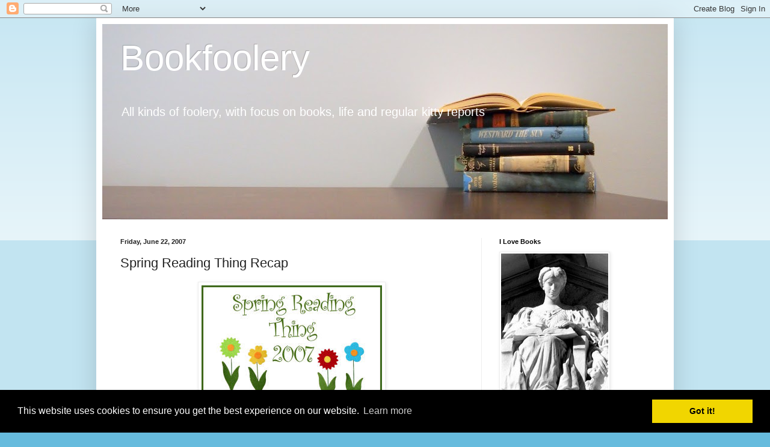

--- FILE ---
content_type: text/html; charset=UTF-8
request_url: https://bookfoolery.blogspot.com/2007/06/spring-reading-thing-recap.html
body_size: 26002
content:
<!DOCTYPE html>
<html class='v2' dir='ltr' lang='en'>
<head>
<link href='https://www.blogger.com/static/v1/widgets/335934321-css_bundle_v2.css' rel='stylesheet' type='text/css'/>
<meta content='width=1100' name='viewport'/>
<meta content='text/html; charset=UTF-8' http-equiv='Content-Type'/>
<meta content='blogger' name='generator'/>
<link href='https://bookfoolery.blogspot.com/favicon.ico' rel='icon' type='image/x-icon'/>
<link href='http://bookfoolery.blogspot.com/2007/06/spring-reading-thing-recap.html' rel='canonical'/>
<link rel="alternate" type="application/atom+xml" title="Bookfoolery  - Atom" href="https://bookfoolery.blogspot.com/feeds/posts/default" />
<link rel="alternate" type="application/rss+xml" title="Bookfoolery  - RSS" href="https://bookfoolery.blogspot.com/feeds/posts/default?alt=rss" />
<link rel="service.post" type="application/atom+xml" title="Bookfoolery  - Atom" href="https://www.blogger.com/feeds/29370872/posts/default" />

<link rel="alternate" type="application/atom+xml" title="Bookfoolery  - Atom" href="https://bookfoolery.blogspot.com/feeds/9130178413208204342/comments/default" />
<!--Can't find substitution for tag [blog.ieCssRetrofitLinks]-->
<link href='https://blogger.googleusercontent.com/img/b/R29vZ2xl/AVvXsEjVwPdXj3jzmDjL-eMym9dfyustpuI9CNWrl5tuCqFz7nZ-Yp-LmsdQpwz7g5fyd1pdHX5PdLNtSoVdfHkAv5uaUupySOq534dF9rmo-7xPmJE_j6Fy-F4-jtvg4BMmfvXeiJfPTg/s400/spring+reading+thing+button.jpg' rel='image_src'/>
<meta content='http://bookfoolery.blogspot.com/2007/06/spring-reading-thing-recap.html' property='og:url'/>
<meta content='Spring Reading Thing Recap' property='og:title'/>
<meta content='The Spring Reading Thing is about to officially end and I only managed to finish 2 out of 4 books, darn it.  But, I&#39;ll still do a recap, as ...' property='og:description'/>
<meta content='https://blogger.googleusercontent.com/img/b/R29vZ2xl/AVvXsEjVwPdXj3jzmDjL-eMym9dfyustpuI9CNWrl5tuCqFz7nZ-Yp-LmsdQpwz7g5fyd1pdHX5PdLNtSoVdfHkAv5uaUupySOq534dF9rmo-7xPmJE_j6Fy-F4-jtvg4BMmfvXeiJfPTg/w1200-h630-p-k-no-nu/spring+reading+thing+button.jpg' property='og:image'/>
<title>Bookfoolery : Spring Reading Thing Recap</title>
<style id='page-skin-1' type='text/css'><!--
/*
-----------------------------------------------
Blogger Template Style
Name:     Simple
Designer: Blogger
URL:      www.blogger.com
----------------------------------------------- */
/* Content
----------------------------------------------- */
body {
font: normal normal 14px Arial, Tahoma, Helvetica, FreeSans, sans-serif;
color: #222222;
background: #66bbdd none repeat scroll top left;
padding: 0 40px 40px 40px;
}
html body .region-inner {
min-width: 0;
max-width: 100%;
width: auto;
}
h2 {
font-size: 22px;
}
a:link {
text-decoration:none;
color: #2288bb;
}
a:visited {
text-decoration:none;
color: #888888;
}
a:hover {
text-decoration:underline;
color: #33aaff;
}
.body-fauxcolumn-outer .fauxcolumn-inner {
background: transparent url(https://resources.blogblog.com/blogblog/data/1kt/simple/body_gradient_tile_light.png) repeat scroll top left;
_background-image: none;
}
.body-fauxcolumn-outer .cap-top {
position: absolute;
z-index: 1;
height: 400px;
width: 100%;
}
.body-fauxcolumn-outer .cap-top .cap-left {
width: 100%;
background: transparent url(https://resources.blogblog.com/blogblog/data/1kt/simple/gradients_light.png) repeat-x scroll top left;
_background-image: none;
}
.content-outer {
-moz-box-shadow: 0 0 40px rgba(0, 0, 0, .15);
-webkit-box-shadow: 0 0 5px rgba(0, 0, 0, .15);
-goog-ms-box-shadow: 0 0 10px #333333;
box-shadow: 0 0 40px rgba(0, 0, 0, .15);
margin-bottom: 1px;
}
.content-inner {
padding: 10px 10px;
}
.content-inner {
background-color: #ffffff;
}
/* Header
----------------------------------------------- */
.header-outer {
background: transparent none repeat-x scroll 0 -400px;
_background-image: none;
}
.Header h1 {
font: normal normal 60px Arial, Tahoma, Helvetica, FreeSans, sans-serif;
color: #ffffff;
text-shadow: -1px -1px 1px rgba(0, 0, 0, .2);
}
.Header h1 a {
color: #ffffff;
}
.Header .description {
font-size: 140%;
color: #ffffff;
}
.header-inner .Header .titlewrapper {
padding: 22px 30px;
}
.header-inner .Header .descriptionwrapper {
padding: 0 30px;
}
/* Tabs
----------------------------------------------- */
.tabs-inner .section:first-child {
border-top: 1px solid #eeeeee;
}
.tabs-inner .section:first-child ul {
margin-top: -1px;
border-top: 1px solid #eeeeee;
border-left: 0 solid #eeeeee;
border-right: 0 solid #eeeeee;
}
.tabs-inner .widget ul {
background: #f5f5f5 url(https://resources.blogblog.com/blogblog/data/1kt/simple/gradients_light.png) repeat-x scroll 0 -800px;
_background-image: none;
border-bottom: 1px solid #eeeeee;
margin-top: 0;
margin-left: -30px;
margin-right: -30px;
}
.tabs-inner .widget li a {
display: inline-block;
padding: .6em 1em;
font: normal normal 14px Arial, Tahoma, Helvetica, FreeSans, sans-serif;
color: #999999;
border-left: 1px solid #ffffff;
border-right: 1px solid #eeeeee;
}
.tabs-inner .widget li:first-child a {
border-left: none;
}
.tabs-inner .widget li.selected a, .tabs-inner .widget li a:hover {
color: #000000;
background-color: #eeeeee;
text-decoration: none;
}
/* Columns
----------------------------------------------- */
.main-outer {
border-top: 0 solid #eeeeee;
}
.fauxcolumn-left-outer .fauxcolumn-inner {
border-right: 1px solid #eeeeee;
}
.fauxcolumn-right-outer .fauxcolumn-inner {
border-left: 1px solid #eeeeee;
}
/* Headings
----------------------------------------------- */
div.widget > h2,
div.widget h2.title {
margin: 0 0 1em 0;
font: normal bold 11px Arial, Tahoma, Helvetica, FreeSans, sans-serif;
color: #000000;
}
/* Widgets
----------------------------------------------- */
.widget .zippy {
color: #999999;
text-shadow: 2px 2px 1px rgba(0, 0, 0, .1);
}
.widget .popular-posts ul {
list-style: none;
}
/* Posts
----------------------------------------------- */
h2.date-header {
font: normal bold 11px Arial, Tahoma, Helvetica, FreeSans, sans-serif;
}
.date-header span {
background-color: transparent;
color: #222222;
padding: inherit;
letter-spacing: inherit;
margin: inherit;
}
.main-inner {
padding-top: 30px;
padding-bottom: 30px;
}
.main-inner .column-center-inner {
padding: 0 15px;
}
.main-inner .column-center-inner .section {
margin: 0 15px;
}
.post {
margin: 0 0 25px 0;
}
h3.post-title, .comments h4 {
font: normal normal 22px Arial, Tahoma, Helvetica, FreeSans, sans-serif;
margin: .75em 0 0;
}
.post-body {
font-size: 110%;
line-height: 1.4;
position: relative;
}
.post-body img, .post-body .tr-caption-container, .Profile img, .Image img,
.BlogList .item-thumbnail img {
padding: 2px;
background: #ffffff;
border: 1px solid #eeeeee;
-moz-box-shadow: 1px 1px 5px rgba(0, 0, 0, .1);
-webkit-box-shadow: 1px 1px 5px rgba(0, 0, 0, .1);
box-shadow: 1px 1px 5px rgba(0, 0, 0, .1);
}
.post-body img, .post-body .tr-caption-container {
padding: 5px;
}
.post-body .tr-caption-container {
color: #222222;
}
.post-body .tr-caption-container img {
padding: 0;
background: transparent;
border: none;
-moz-box-shadow: 0 0 0 rgba(0, 0, 0, .1);
-webkit-box-shadow: 0 0 0 rgba(0, 0, 0, .1);
box-shadow: 0 0 0 rgba(0, 0, 0, .1);
}
.post-header {
margin: 0 0 1.5em;
line-height: 1.6;
font-size: 90%;
}
.post-footer {
margin: 20px -2px 0;
padding: 5px 10px;
color: #666666;
background-color: #f9f9f9;
border-bottom: 1px solid #eeeeee;
line-height: 1.6;
font-size: 90%;
}
#comments .comment-author {
padding-top: 1.5em;
border-top: 1px solid #eeeeee;
background-position: 0 1.5em;
}
#comments .comment-author:first-child {
padding-top: 0;
border-top: none;
}
.avatar-image-container {
margin: .2em 0 0;
}
#comments .avatar-image-container img {
border: 1px solid #eeeeee;
}
/* Comments
----------------------------------------------- */
.comments .comments-content .icon.blog-author {
background-repeat: no-repeat;
background-image: url([data-uri]);
}
.comments .comments-content .loadmore a {
border-top: 1px solid #999999;
border-bottom: 1px solid #999999;
}
.comments .comment-thread.inline-thread {
background-color: #f9f9f9;
}
.comments .continue {
border-top: 2px solid #999999;
}
/* Accents
---------------------------------------------- */
.section-columns td.columns-cell {
border-left: 1px solid #eeeeee;
}
.blog-pager {
background: transparent none no-repeat scroll top center;
}
.blog-pager-older-link, .home-link,
.blog-pager-newer-link {
background-color: #ffffff;
padding: 5px;
}
.footer-outer {
border-top: 0 dashed #bbbbbb;
}
/* Mobile
----------------------------------------------- */
body.mobile  {
background-size: auto;
}
.mobile .body-fauxcolumn-outer {
background: transparent none repeat scroll top left;
}
.mobile .body-fauxcolumn-outer .cap-top {
background-size: 100% auto;
}
.mobile .content-outer {
-webkit-box-shadow: 0 0 3px rgba(0, 0, 0, .15);
box-shadow: 0 0 3px rgba(0, 0, 0, .15);
}
.mobile .tabs-inner .widget ul {
margin-left: 0;
margin-right: 0;
}
.mobile .post {
margin: 0;
}
.mobile .main-inner .column-center-inner .section {
margin: 0;
}
.mobile .date-header span {
padding: 0.1em 10px;
margin: 0 -10px;
}
.mobile h3.post-title {
margin: 0;
}
.mobile .blog-pager {
background: transparent none no-repeat scroll top center;
}
.mobile .footer-outer {
border-top: none;
}
.mobile .main-inner, .mobile .footer-inner {
background-color: #ffffff;
}
.mobile-index-contents {
color: #222222;
}
.mobile-link-button {
background-color: #2288bb;
}
.mobile-link-button a:link, .mobile-link-button a:visited {
color: #ffffff;
}
.mobile .tabs-inner .section:first-child {
border-top: none;
}
.mobile .tabs-inner .PageList .widget-content {
background-color: #eeeeee;
color: #000000;
border-top: 1px solid #eeeeee;
border-bottom: 1px solid #eeeeee;
}
.mobile .tabs-inner .PageList .widget-content .pagelist-arrow {
border-left: 1px solid #eeeeee;
}

--></style>
<style id='template-skin-1' type='text/css'><!--
body {
min-width: 960px;
}
.content-outer, .content-fauxcolumn-outer, .region-inner {
min-width: 960px;
max-width: 960px;
_width: 960px;
}
.main-inner .columns {
padding-left: 0;
padding-right: 310px;
}
.main-inner .fauxcolumn-center-outer {
left: 0;
right: 310px;
/* IE6 does not respect left and right together */
_width: expression(this.parentNode.offsetWidth -
parseInt("0") -
parseInt("310px") + 'px');
}
.main-inner .fauxcolumn-left-outer {
width: 0;
}
.main-inner .fauxcolumn-right-outer {
width: 310px;
}
.main-inner .column-left-outer {
width: 0;
right: 100%;
margin-left: -0;
}
.main-inner .column-right-outer {
width: 310px;
margin-right: -310px;
}
#layout {
min-width: 0;
}
#layout .content-outer {
min-width: 0;
width: 800px;
}
#layout .region-inner {
min-width: 0;
width: auto;
}
body#layout div.add_widget {
padding: 8px;
}
body#layout div.add_widget a {
margin-left: 32px;
}
--></style>
<link href='https://www.blogger.com/dyn-css/authorization.css?targetBlogID=29370872&amp;zx=4f5af512-f9de-40c0-8a39-b2869f307fb9' media='none' onload='if(media!=&#39;all&#39;)media=&#39;all&#39;' rel='stylesheet'/><noscript><link href='https://www.blogger.com/dyn-css/authorization.css?targetBlogID=29370872&amp;zx=4f5af512-f9de-40c0-8a39-b2869f307fb9' rel='stylesheet'/></noscript>
<meta name='google-adsense-platform-account' content='ca-host-pub-1556223355139109'/>
<meta name='google-adsense-platform-domain' content='blogspot.com'/>

</head>
<body class='loading variant-pale'>
<div class='navbar section' id='navbar' name='Navbar'><div class='widget Navbar' data-version='1' id='Navbar1'><script type="text/javascript">
    function setAttributeOnload(object, attribute, val) {
      if(window.addEventListener) {
        window.addEventListener('load',
          function(){ object[attribute] = val; }, false);
      } else {
        window.attachEvent('onload', function(){ object[attribute] = val; });
      }
    }
  </script>
<div id="navbar-iframe-container"></div>
<script type="text/javascript" src="https://apis.google.com/js/platform.js"></script>
<script type="text/javascript">
      gapi.load("gapi.iframes:gapi.iframes.style.bubble", function() {
        if (gapi.iframes && gapi.iframes.getContext) {
          gapi.iframes.getContext().openChild({
              url: 'https://www.blogger.com/navbar/29370872?po\x3d9130178413208204342\x26origin\x3dhttps://bookfoolery.blogspot.com',
              where: document.getElementById("navbar-iframe-container"),
              id: "navbar-iframe"
          });
        }
      });
    </script><script type="text/javascript">
(function() {
var script = document.createElement('script');
script.type = 'text/javascript';
script.src = '//pagead2.googlesyndication.com/pagead/js/google_top_exp.js';
var head = document.getElementsByTagName('head')[0];
if (head) {
head.appendChild(script);
}})();
</script>
</div></div>
<div class='body-fauxcolumns'>
<div class='fauxcolumn-outer body-fauxcolumn-outer'>
<div class='cap-top'>
<div class='cap-left'></div>
<div class='cap-right'></div>
</div>
<div class='fauxborder-left'>
<div class='fauxborder-right'></div>
<div class='fauxcolumn-inner'>
</div>
</div>
<div class='cap-bottom'>
<div class='cap-left'></div>
<div class='cap-right'></div>
</div>
</div>
</div>
<div class='content'>
<div class='content-fauxcolumns'>
<div class='fauxcolumn-outer content-fauxcolumn-outer'>
<div class='cap-top'>
<div class='cap-left'></div>
<div class='cap-right'></div>
</div>
<div class='fauxborder-left'>
<div class='fauxborder-right'></div>
<div class='fauxcolumn-inner'>
</div>
</div>
<div class='cap-bottom'>
<div class='cap-left'></div>
<div class='cap-right'></div>
</div>
</div>
</div>
<div class='content-outer'>
<div class='content-cap-top cap-top'>
<div class='cap-left'></div>
<div class='cap-right'></div>
</div>
<div class='fauxborder-left content-fauxborder-left'>
<div class='fauxborder-right content-fauxborder-right'></div>
<div class='content-inner'>
<header>
<div class='header-outer'>
<div class='header-cap-top cap-top'>
<div class='cap-left'></div>
<div class='cap-right'></div>
</div>
<div class='fauxborder-left header-fauxborder-left'>
<div class='fauxborder-right header-fauxborder-right'></div>
<div class='region-inner header-inner'>
<div class='header section' id='header' name='Header'><div class='widget Header' data-version='1' id='Header1'>
<div id='header-inner' style='background-image: url("https://blogger.googleusercontent.com/img/b/R29vZ2xl/AVvXsEjBHSee75X89f8iH3FrK30zpeE0IYP_pzJjtp8JRrLMjXMeFzvrmIo-X_bCxEqBTlKc8-_dXdNeRX99RTw8j7AxrOpd5IdN6qHvT4P1UfPxy1RAHVn9VFq8qvQJLYbA4hSezgFw/s940/P7190020-004.JPG"); background-position: left; min-height: 325px; _height: 325px; background-repeat: no-repeat; '>
<div class='titlewrapper' style='background: transparent'>
<h1 class='title' style='background: transparent; border-width: 0px'>
<a href='https://bookfoolery.blogspot.com/'>
Bookfoolery 
</a>
</h1>
</div>
<div class='descriptionwrapper'>
<p class='description'><span>All kinds of foolery, with focus on books, life and regular kitty reports</span></p>
</div>
</div>
</div></div>
</div>
</div>
<div class='header-cap-bottom cap-bottom'>
<div class='cap-left'></div>
<div class='cap-right'></div>
</div>
</div>
</header>
<div class='tabs-outer'>
<div class='tabs-cap-top cap-top'>
<div class='cap-left'></div>
<div class='cap-right'></div>
</div>
<div class='fauxborder-left tabs-fauxborder-left'>
<div class='fauxborder-right tabs-fauxborder-right'></div>
<div class='region-inner tabs-inner'>
<div class='tabs no-items section' id='crosscol' name='Cross-Column'></div>
<div class='tabs no-items section' id='crosscol-overflow' name='Cross-Column 2'></div>
</div>
</div>
<div class='tabs-cap-bottom cap-bottom'>
<div class='cap-left'></div>
<div class='cap-right'></div>
</div>
</div>
<div class='main-outer'>
<div class='main-cap-top cap-top'>
<div class='cap-left'></div>
<div class='cap-right'></div>
</div>
<div class='fauxborder-left main-fauxborder-left'>
<div class='fauxborder-right main-fauxborder-right'></div>
<div class='region-inner main-inner'>
<div class='columns fauxcolumns'>
<div class='fauxcolumn-outer fauxcolumn-center-outer'>
<div class='cap-top'>
<div class='cap-left'></div>
<div class='cap-right'></div>
</div>
<div class='fauxborder-left'>
<div class='fauxborder-right'></div>
<div class='fauxcolumn-inner'>
</div>
</div>
<div class='cap-bottom'>
<div class='cap-left'></div>
<div class='cap-right'></div>
</div>
</div>
<div class='fauxcolumn-outer fauxcolumn-left-outer'>
<div class='cap-top'>
<div class='cap-left'></div>
<div class='cap-right'></div>
</div>
<div class='fauxborder-left'>
<div class='fauxborder-right'></div>
<div class='fauxcolumn-inner'>
</div>
</div>
<div class='cap-bottom'>
<div class='cap-left'></div>
<div class='cap-right'></div>
</div>
</div>
<div class='fauxcolumn-outer fauxcolumn-right-outer'>
<div class='cap-top'>
<div class='cap-left'></div>
<div class='cap-right'></div>
</div>
<div class='fauxborder-left'>
<div class='fauxborder-right'></div>
<div class='fauxcolumn-inner'>
</div>
</div>
<div class='cap-bottom'>
<div class='cap-left'></div>
<div class='cap-right'></div>
</div>
</div>
<!-- corrects IE6 width calculation -->
<div class='columns-inner'>
<div class='column-center-outer'>
<div class='column-center-inner'>
<div class='main section' id='main' name='Main'><div class='widget Blog' data-version='1' id='Blog1'>
<div class='blog-posts hfeed'>

          <div class="date-outer">
        
<h2 class='date-header'><span>Friday, June 22, 2007</span></h2>

          <div class="date-posts">
        
<div class='post-outer'>
<div class='post hentry uncustomized-post-template' itemprop='blogPost' itemscope='itemscope' itemtype='http://schema.org/BlogPosting'>
<meta content='https://blogger.googleusercontent.com/img/b/R29vZ2xl/AVvXsEjVwPdXj3jzmDjL-eMym9dfyustpuI9CNWrl5tuCqFz7nZ-Yp-LmsdQpwz7g5fyd1pdHX5PdLNtSoVdfHkAv5uaUupySOq534dF9rmo-7xPmJE_j6Fy-F4-jtvg4BMmfvXeiJfPTg/s400/spring+reading+thing+button.jpg' itemprop='image_url'/>
<meta content='29370872' itemprop='blogId'/>
<meta content='9130178413208204342' itemprop='postId'/>
<a name='9130178413208204342'></a>
<h3 class='post-title entry-title' itemprop='name'>
Spring Reading Thing Recap
</h3>
<div class='post-header'>
<div class='post-header-line-1'></div>
</div>
<div class='post-body entry-content' id='post-body-9130178413208204342' itemprop='description articleBody'>
<a href="https://blogger.googleusercontent.com/img/b/R29vZ2xl/AVvXsEjVwPdXj3jzmDjL-eMym9dfyustpuI9CNWrl5tuCqFz7nZ-Yp-LmsdQpwz7g5fyd1pdHX5PdLNtSoVdfHkAv5uaUupySOq534dF9rmo-7xPmJE_j6Fy-F4-jtvg4BMmfvXeiJfPTg/s1600-h/spring+reading+thing+button.jpg" onblur="try {parent.deselectBloggerImageGracefully();} catch(e) {}"><img alt="" border="0" id="BLOGGER_PHOTO_ID_5078858371195904786" src="https://blogger.googleusercontent.com/img/b/R29vZ2xl/AVvXsEjVwPdXj3jzmDjL-eMym9dfyustpuI9CNWrl5tuCqFz7nZ-Yp-LmsdQpwz7g5fyd1pdHX5PdLNtSoVdfHkAv5uaUupySOq534dF9rmo-7xPmJE_j6Fy-F4-jtvg4BMmfvXeiJfPTg/s400/spring+reading+thing+button.jpg" style="margin: 0px auto 10px; display: block; text-align: center; cursor: pointer;" /></a>The Spring Reading Thing is about to officially end and I only managed to finish 2 out of 4 books, darn it.  But, I'll still do a recap, as requested by <a href="http://callapidderdays.blogspot.com/2007/06/spring-reading-thing-one-week-left.html">Katrina.</a><br /><br /><span style="font-weight: bold; color: rgb(0, 153, 0);">1.  What was the best book you read this spring? </span><span style="color: rgb(0, 153, 0);"> </span><br /><br />I assume this means the best book from the Spring Reading Thing challenge list?  If so, <span style="font-weight: bold;">The Sex Lives of People in Love</span> by J. Maarten Troost was probably my favorite, of the two.  But, I really enjoyed <span style="font-weight: bold;">The Moon on a Stick</span> by Valerie-Anne Baglietto, too.  If we're talking generalities, I think there are too many to list but a couple of favorites were <span style="font-weight: bold;">The Secret Lives of People in Love</span> by Simon Van Booy, <span style="font-weight: bold;">Foreign Fruit</span> by Jojo Moyes, and <span style="font-weight: bold;">The Ladies of Grace Adieu</span> by Susanna Clarke.  I could go on.  I've read some fun books, this spring.<br /><br /><span style="font-weight: bold; color: rgb(0, 153, 0);">2.  What book could you have done without? </span><br /><br />I liked both of the challenge books I read, so I'll go with . . . In the Cut by Susannah Moore, which was appalling.  I wish I'd never picked it up.<br /><br /><span style="font-weight: bold; color: rgb(0, 153, 0);">3.  Did you try out a new author this spring?  If so, which one, and will you be reading that author, again?</span><br /><br />Most of the books I've read, this year, have been by authors who are new to me.  And, I'd read most of them, again - there are too many to list.  I tend to thrive on variety, so it's hard to say when I'll get around to reading them; but, I hope to read <span style="font-weight: bold;">Getting Stoned With Savages</span> (a second travel memoir by Troost) in the coming months.<br /><br /><span style="font-weight: bold; color: rgb(0, 153, 0);">4.  If there were books you didn't finish, tell us why.  Did you run out of time?  Realize those books weren't worth it?</span><br /><br />I lost track of time.  If I'd been paying attention, I would have slotted my other two in; both are books that I've read halfway and wanted to finish.  I just read the first two so quickly that I thought, "Oh, I don't want to finish the challenge before the first month is over!" and decided to wait on the other two.  Then, I forgot.  Oopsy.  But, I will definitely read them.<br /><br /><span style="font-weight: bold; color: rgb(0, 153, 0);">5.  Did you come across a book or two on other participants' lists that you're planning on adding to your own to-be-read pile?  Which ones?</span><br /><br />Well, I can't answer that one!  I'm sure I did, but I dash off and add them to my wish list or write them down without making reference to where I've seen the titles crop up.<br /><br /><span style="font-weight: bold; color: rgb(0, 153, 0);">6.  What did you learn -- about </span><span style="font-style: italic; font-weight: bold; color: rgb(0, 153, 0);">anything </span><span style="font-weight: bold; color: rgb(0, 153, 0);">-- through this challenge? Maybe you learned something about yourself or your reading style, maybe you learned not to pick so many nonfiction books for a challenge, maybe you learned something from a book you read. Whatever it is, share!</span><br /><br />I learned not to worry about finishing a challenge too quickly.<br /><br /><span style="font-weight: bold; color: rgb(0, 153, 0);">7.  What was the best part of the Spring Reading Thing?</span><br /><br />Truth?  I managed to read and get rid of a book that had been on the shelf for at least 2 years.  And, I loved the color the button added to my sidebar.  Oh, and I won a book in one of the drawings!  That was definitely fun!<br /><br /><span style="font-weight: bold; color: rgb(0, 153, 0);">8.  Would you be interested in participating in another reading challenge this fall?</span><br /><br />I'm not sure.  I'm kind of leaning toward getting away from challenges, at least for a while.  Kris at <a href="http://notenoughbooks.blogspot.com/">Not Enough Books</a> is having a Cozy Mystery Challenge in the fall and I have a small shelf of cozies I can't seem to talk myself into reading, so I plan to join in on her challenge.  Otherwise, I'm in Challenge Avoidance Mode.  I might. Maybe.<br /><br /><span style="font-weight: bold; color: rgb(0, 153, 0);">9.  Any other thoughts, impressions, or comments.</span><br /><br />I'm glad I participated.  Thanks to Katrina for hosting the challenge!<br /><br /><a href="https://blogger.googleusercontent.com/img/b/R29vZ2xl/AVvXsEi-h3WXFlD82-zSTbxzdR59dRWDTIw3cyi4jFyZhFzhhWV7c3fNtpRF3xdZMcPHl82_y8qbbssiyuw2Dq7n8D2Bz0_UgqSfqS95fZQN2JsMQaQ7vsWga309FHINg50b-F8ZcNYtgQ/s1600-h/Spring07large.org.challenge.button.jpg" onblur="try {parent.deselectBloggerImageGracefully();} catch(e) {}"><br /></a>
<div style='clear: both;'></div>
</div>
<div class='post-footer'>
<div class='post-footer-line post-footer-line-1'>
<span class='post-author vcard'>
Posted by
<span class='fn' itemprop='author' itemscope='itemscope' itemtype='http://schema.org/Person'>
<meta content='https://www.blogger.com/profile/08247136634069540446' itemprop='url'/>
<a class='g-profile' href='https://www.blogger.com/profile/08247136634069540446' rel='author' title='author profile'>
<span itemprop='name'>Bookfool</span>
</a>
</span>
</span>
<span class='post-timestamp'>
at
<meta content='http://bookfoolery.blogspot.com/2007/06/spring-reading-thing-recap.html' itemprop='url'/>
<a class='timestamp-link' href='https://bookfoolery.blogspot.com/2007/06/spring-reading-thing-recap.html' rel='bookmark' title='permanent link'><abbr class='published' itemprop='datePublished' title='2007-06-22T07:02:00-05:00'>7:02 AM</abbr></a>
</span>
<span class='post-comment-link'>
</span>
<span class='post-icons'>
<span class='item-control blog-admin pid-1162878191'>
<a href='https://www.blogger.com/post-edit.g?blogID=29370872&postID=9130178413208204342&from=pencil' title='Edit Post'>
<img alt='' class='icon-action' height='18' src='https://resources.blogblog.com/img/icon18_edit_allbkg.gif' width='18'/>
</a>
</span>
</span>
<div class='post-share-buttons goog-inline-block'>
<a class='goog-inline-block share-button sb-email' href='https://www.blogger.com/share-post.g?blogID=29370872&postID=9130178413208204342&target=email' target='_blank' title='Email This'><span class='share-button-link-text'>Email This</span></a><a class='goog-inline-block share-button sb-blog' href='https://www.blogger.com/share-post.g?blogID=29370872&postID=9130178413208204342&target=blog' onclick='window.open(this.href, "_blank", "height=270,width=475"); return false;' target='_blank' title='BlogThis!'><span class='share-button-link-text'>BlogThis!</span></a><a class='goog-inline-block share-button sb-twitter' href='https://www.blogger.com/share-post.g?blogID=29370872&postID=9130178413208204342&target=twitter' target='_blank' title='Share to X'><span class='share-button-link-text'>Share to X</span></a><a class='goog-inline-block share-button sb-facebook' href='https://www.blogger.com/share-post.g?blogID=29370872&postID=9130178413208204342&target=facebook' onclick='window.open(this.href, "_blank", "height=430,width=640"); return false;' target='_blank' title='Share to Facebook'><span class='share-button-link-text'>Share to Facebook</span></a><a class='goog-inline-block share-button sb-pinterest' href='https://www.blogger.com/share-post.g?blogID=29370872&postID=9130178413208204342&target=pinterest' target='_blank' title='Share to Pinterest'><span class='share-button-link-text'>Share to Pinterest</span></a>
</div>
</div>
<div class='post-footer-line post-footer-line-2'>
<span class='post-labels'>
Labels:
<a href='https://bookfoolery.blogspot.com/search/label/Spring%20Reading%20Thing' rel='tag'>Spring Reading Thing</a>
</span>
</div>
<div class='post-footer-line post-footer-line-3'>
<span class='post-location'>
</span>
</div>
</div>
</div>
<div class='comments' id='comments'>
<a name='comments'></a>
<h4>13 comments:</h4>
<div class='comments-content'>
<script async='async' src='' type='text/javascript'></script>
<script type='text/javascript'>
    (function() {
      var items = null;
      var msgs = null;
      var config = {};

// <![CDATA[
      var cursor = null;
      if (items && items.length > 0) {
        cursor = parseInt(items[items.length - 1].timestamp) + 1;
      }

      var bodyFromEntry = function(entry) {
        var text = (entry &&
                    ((entry.content && entry.content.$t) ||
                     (entry.summary && entry.summary.$t))) ||
            '';
        if (entry && entry.gd$extendedProperty) {
          for (var k in entry.gd$extendedProperty) {
            if (entry.gd$extendedProperty[k].name == 'blogger.contentRemoved') {
              return '<span class="deleted-comment">' + text + '</span>';
            }
          }
        }
        return text;
      }

      var parse = function(data) {
        cursor = null;
        var comments = [];
        if (data && data.feed && data.feed.entry) {
          for (var i = 0, entry; entry = data.feed.entry[i]; i++) {
            var comment = {};
            // comment ID, parsed out of the original id format
            var id = /blog-(\d+).post-(\d+)/.exec(entry.id.$t);
            comment.id = id ? id[2] : null;
            comment.body = bodyFromEntry(entry);
            comment.timestamp = Date.parse(entry.published.$t) + '';
            if (entry.author && entry.author.constructor === Array) {
              var auth = entry.author[0];
              if (auth) {
                comment.author = {
                  name: (auth.name ? auth.name.$t : undefined),
                  profileUrl: (auth.uri ? auth.uri.$t : undefined),
                  avatarUrl: (auth.gd$image ? auth.gd$image.src : undefined)
                };
              }
            }
            if (entry.link) {
              if (entry.link[2]) {
                comment.link = comment.permalink = entry.link[2].href;
              }
              if (entry.link[3]) {
                var pid = /.*comments\/default\/(\d+)\?.*/.exec(entry.link[3].href);
                if (pid && pid[1]) {
                  comment.parentId = pid[1];
                }
              }
            }
            comment.deleteclass = 'item-control blog-admin';
            if (entry.gd$extendedProperty) {
              for (var k in entry.gd$extendedProperty) {
                if (entry.gd$extendedProperty[k].name == 'blogger.itemClass') {
                  comment.deleteclass += ' ' + entry.gd$extendedProperty[k].value;
                } else if (entry.gd$extendedProperty[k].name == 'blogger.displayTime') {
                  comment.displayTime = entry.gd$extendedProperty[k].value;
                }
              }
            }
            comments.push(comment);
          }
        }
        return comments;
      };

      var paginator = function(callback) {
        if (hasMore()) {
          var url = config.feed + '?alt=json&v=2&orderby=published&reverse=false&max-results=50';
          if (cursor) {
            url += '&published-min=' + new Date(cursor).toISOString();
          }
          window.bloggercomments = function(data) {
            var parsed = parse(data);
            cursor = parsed.length < 50 ? null
                : parseInt(parsed[parsed.length - 1].timestamp) + 1
            callback(parsed);
            window.bloggercomments = null;
          }
          url += '&callback=bloggercomments';
          var script = document.createElement('script');
          script.type = 'text/javascript';
          script.src = url;
          document.getElementsByTagName('head')[0].appendChild(script);
        }
      };
      var hasMore = function() {
        return !!cursor;
      };
      var getMeta = function(key, comment) {
        if ('iswriter' == key) {
          var matches = !!comment.author
              && comment.author.name == config.authorName
              && comment.author.profileUrl == config.authorUrl;
          return matches ? 'true' : '';
        } else if ('deletelink' == key) {
          return config.baseUri + '/comment/delete/'
               + config.blogId + '/' + comment.id;
        } else if ('deleteclass' == key) {
          return comment.deleteclass;
        }
        return '';
      };

      var replybox = null;
      var replyUrlParts = null;
      var replyParent = undefined;

      var onReply = function(commentId, domId) {
        if (replybox == null) {
          // lazily cache replybox, and adjust to suit this style:
          replybox = document.getElementById('comment-editor');
          if (replybox != null) {
            replybox.height = '250px';
            replybox.style.display = 'block';
            replyUrlParts = replybox.src.split('#');
          }
        }
        if (replybox && (commentId !== replyParent)) {
          replybox.src = '';
          document.getElementById(domId).insertBefore(replybox, null);
          replybox.src = replyUrlParts[0]
              + (commentId ? '&parentID=' + commentId : '')
              + '#' + replyUrlParts[1];
          replyParent = commentId;
        }
      };

      var hash = (window.location.hash || '#').substring(1);
      var startThread, targetComment;
      if (/^comment-form_/.test(hash)) {
        startThread = hash.substring('comment-form_'.length);
      } else if (/^c[0-9]+$/.test(hash)) {
        targetComment = hash.substring(1);
      }

      // Configure commenting API:
      var configJso = {
        'maxDepth': config.maxThreadDepth
      };
      var provider = {
        'id': config.postId,
        'data': items,
        'loadNext': paginator,
        'hasMore': hasMore,
        'getMeta': getMeta,
        'onReply': onReply,
        'rendered': true,
        'initComment': targetComment,
        'initReplyThread': startThread,
        'config': configJso,
        'messages': msgs
      };

      var render = function() {
        if (window.goog && window.goog.comments) {
          var holder = document.getElementById('comment-holder');
          window.goog.comments.render(holder, provider);
        }
      };

      // render now, or queue to render when library loads:
      if (window.goog && window.goog.comments) {
        render();
      } else {
        window.goog = window.goog || {};
        window.goog.comments = window.goog.comments || {};
        window.goog.comments.loadQueue = window.goog.comments.loadQueue || [];
        window.goog.comments.loadQueue.push(render);
      }
    })();
// ]]>
  </script>
<div id='comment-holder'>
<div class="comment-thread toplevel-thread"><ol id="top-ra"><li class="comment" id="c5206212927780190679"><div class="avatar-image-container"><img src="//4.bp.blogspot.com/_qIJpdsINjaU/Saz6JwyqzHI/AAAAAAAAACo/dwIknoHGgrM/S45-s35/247574328_a02611cb46_m.jpg" alt=""/></div><div class="comment-block"><div class="comment-header"><cite class="user"><a href="https://www.blogger.com/profile/03207325369810773405" rel="nofollow">Angela/SciFiChick</a></cite><span class="icon user "></span><span class="datetime secondary-text"><a rel="nofollow" href="https://bookfoolery.blogspot.com/2007/06/spring-reading-thing-recap.html?showComment=1182519120000#c5206212927780190679">8:32 AM</a></span></div><p class="comment-content">Hey, Carl (from Stainless Steel Droppings) will be doing his RIP Challenge again this fall.. That one's a lot of fun!</p><span class="comment-actions secondary-text"><a class="comment-reply" target="_self" data-comment-id="5206212927780190679">Reply</a><span class="item-control blog-admin blog-admin pid-1894488820"><a target="_self" href="https://www.blogger.com/comment/delete/29370872/5206212927780190679">Delete</a></span></span></div><div class="comment-replies"><div id="c5206212927780190679-rt" class="comment-thread inline-thread hidden"><span class="thread-toggle thread-expanded"><span class="thread-arrow"></span><span class="thread-count"><a target="_self">Replies</a></span></span><ol id="c5206212927780190679-ra" class="thread-chrome thread-expanded"><div></div><div id="c5206212927780190679-continue" class="continue"><a class="comment-reply" target="_self" data-comment-id="5206212927780190679">Reply</a></div></ol></div></div><div class="comment-replybox-single" id="c5206212927780190679-ce"></div></li><li class="comment" id="c8202319892890852686"><div class="avatar-image-container"><img src="//blogger.googleusercontent.com/img/b/R29vZ2xl/AVvXsEjmIxe8YL8t3j72axOMgx9plpj_ndvSYgQUm8AfNYuLtrfbJuivNMsRnFpnV7MO7ZmqICRTitJTCgwC2o5vAHlSbHHvPXiLfgandxIKMc9ylRxJCZ5dzLW-fFuRIkWkhEY/s45-c/caterpillarvib.png" alt=""/></div><div class="comment-block"><div class="comment-header"><cite class="user"><a href="https://www.blogger.com/profile/06502432103160398620" rel="nofollow">Katrina @ Callapidder Days</a></cite><span class="icon user "></span><span class="datetime secondary-text"><a rel="nofollow" href="https://bookfoolery.blogspot.com/2007/06/spring-reading-thing-recap.html?showComment=1182520560000#c8202319892890852686">8:56 AM</a></span></div><p class="comment-content">Glad you liked the Spring Reading Thing button. :)  And I think finishing off a book that has been on the shelf for a while is a great accomplishment -- I know I always feel good when I do that!  Thanks for being part of the Spring Reading Thing!</p><span class="comment-actions secondary-text"><a class="comment-reply" target="_self" data-comment-id="8202319892890852686">Reply</a><span class="item-control blog-admin blog-admin pid-1646467097"><a target="_self" href="https://www.blogger.com/comment/delete/29370872/8202319892890852686">Delete</a></span></span></div><div class="comment-replies"><div id="c8202319892890852686-rt" class="comment-thread inline-thread hidden"><span class="thread-toggle thread-expanded"><span class="thread-arrow"></span><span class="thread-count"><a target="_self">Replies</a></span></span><ol id="c8202319892890852686-ra" class="thread-chrome thread-expanded"><div></div><div id="c8202319892890852686-continue" class="continue"><a class="comment-reply" target="_self" data-comment-id="8202319892890852686">Reply</a></div></ol></div></div><div class="comment-replybox-single" id="c8202319892890852686-ce"></div></li><li class="comment" id="c4447605153621871778"><div class="avatar-image-container"><img src="//blogger.googleusercontent.com/img/b/R29vZ2xl/AVvXsEiw-NFOZjYXp0gI74nbXO1IIH68MRPe4zov6puISuELJ1_YW1dcvvARmpUwcGb3BNVn-EJyKW04Yzd_NoIjX4cHpk20AlfUf-HqY7AOt6ZZdK161UVMrDFy90wjYNTihQ/s45-c/*" alt=""/></div><div class="comment-block"><div class="comment-header"><cite class="user"><a href="https://www.blogger.com/profile/08247136634069540446" rel="nofollow">Bookfool</a></cite><span class="icon user blog-author"></span><span class="datetime secondary-text"><a rel="nofollow" href="https://bookfoolery.blogspot.com/2007/06/spring-reading-thing-recap.html?showComment=1182527580000#c4447605153621871778">10:53 AM</a></span></div><p class="comment-content">Angela,<br><br>I loved doing the RIP, last year, so that's still a possibility.  I've set aside a couple of books that look suitably creepy (but not enough to keep all the lights on).  :)<br><br>Katrina,<br><br>I loved that button!!  I'm a bright-color freak.  Thanks for holding the challenge.  I may not have finished, but I'm still happy that I was able to read two of the books I planned to read.  :)</p><span class="comment-actions secondary-text"><a class="comment-reply" target="_self" data-comment-id="4447605153621871778">Reply</a><span class="item-control blog-admin blog-admin pid-1162878191"><a target="_self" href="https://www.blogger.com/comment/delete/29370872/4447605153621871778">Delete</a></span></span></div><div class="comment-replies"><div id="c4447605153621871778-rt" class="comment-thread inline-thread hidden"><span class="thread-toggle thread-expanded"><span class="thread-arrow"></span><span class="thread-count"><a target="_self">Replies</a></span></span><ol id="c4447605153621871778-ra" class="thread-chrome thread-expanded"><div></div><div id="c4447605153621871778-continue" class="continue"><a class="comment-reply" target="_self" data-comment-id="4447605153621871778">Reply</a></div></ol></div></div><div class="comment-replybox-single" id="c4447605153621871778-ce"></div></li><li class="comment" id="c6620551361114215737"><div class="avatar-image-container"><img src="//www.blogger.com/img/blogger_logo_round_35.png" alt=""/></div><div class="comment-block"><div class="comment-header"><cite class="user"><a href="https://www.blogger.com/profile/03789250398792504412" rel="nofollow">Unknown</a></cite><span class="icon user "></span><span class="datetime secondary-text"><a rel="nofollow" href="https://bookfoolery.blogspot.com/2007/06/spring-reading-thing-recap.html?showComment=1182534300000#c6620551361114215737">12:45 PM</a></span></div><p class="comment-content">That travel memoir sounds funny.  I love that kind of writing.</p><span class="comment-actions secondary-text"><a class="comment-reply" target="_self" data-comment-id="6620551361114215737">Reply</a><span class="item-control blog-admin blog-admin pid-245457945"><a target="_self" href="https://www.blogger.com/comment/delete/29370872/6620551361114215737">Delete</a></span></span></div><div class="comment-replies"><div id="c6620551361114215737-rt" class="comment-thread inline-thread hidden"><span class="thread-toggle thread-expanded"><span class="thread-arrow"></span><span class="thread-count"><a target="_self">Replies</a></span></span><ol id="c6620551361114215737-ra" class="thread-chrome thread-expanded"><div></div><div id="c6620551361114215737-continue" class="continue"><a class="comment-reply" target="_self" data-comment-id="6620551361114215737">Reply</a></div></ol></div></div><div class="comment-replybox-single" id="c6620551361114215737-ce"></div></li><li class="comment" id="c8788570475446104843"><div class="avatar-image-container"><img src="//blogger.googleusercontent.com/img/b/R29vZ2xl/AVvXsEiw-NFOZjYXp0gI74nbXO1IIH68MRPe4zov6puISuELJ1_YW1dcvvARmpUwcGb3BNVn-EJyKW04Yzd_NoIjX4cHpk20AlfUf-HqY7AOt6ZZdK161UVMrDFy90wjYNTihQ/s45-c/*" alt=""/></div><div class="comment-block"><div class="comment-header"><cite class="user"><a href="https://www.blogger.com/profile/08247136634069540446" rel="nofollow">Bookfool</a></cite><span class="icon user blog-author"></span><span class="datetime secondary-text"><a rel="nofollow" href="https://bookfoolery.blogspot.com/2007/06/spring-reading-thing-recap.html?showComment=1182543120000#c8788570475446104843">3:12 PM</a></span></div><p class="comment-content">Jennifer, <br><br>I highly recommend it.  I love travel memoirs <i>anyway</i> but it's really laugh-out-loud funny and I learned a lot about an area of which I knew absolutely zippo.</p><span class="comment-actions secondary-text"><a class="comment-reply" target="_self" data-comment-id="8788570475446104843">Reply</a><span class="item-control blog-admin blog-admin pid-1162878191"><a target="_self" href="https://www.blogger.com/comment/delete/29370872/8788570475446104843">Delete</a></span></span></div><div class="comment-replies"><div id="c8788570475446104843-rt" class="comment-thread inline-thread hidden"><span class="thread-toggle thread-expanded"><span class="thread-arrow"></span><span class="thread-count"><a target="_self">Replies</a></span></span><ol id="c8788570475446104843-ra" class="thread-chrome thread-expanded"><div></div><div id="c8788570475446104843-continue" class="continue"><a class="comment-reply" target="_self" data-comment-id="8788570475446104843">Reply</a></div></ol></div></div><div class="comment-replybox-single" id="c8788570475446104843-ce"></div></li><li class="comment" id="c473476435089021409"><div class="avatar-image-container"><img src="//2.bp.blogspot.com/_N43tmgZMGSE/SjgJGIjbIII/AAAAAAAAAC0/K0_b0tl8zzM/S45-s35/blog%2Bpix%2B218.jpg" alt=""/></div><div class="comment-block"><div class="comment-header"><cite class="user"><a href="https://www.blogger.com/profile/15585975894624687972" rel="nofollow">Carrie K</a></cite><span class="icon user "></span><span class="datetime secondary-text"><a rel="nofollow" href="https://bookfoolery.blogspot.com/2007/06/spring-reading-thing-recap.html?showComment=1182544680000#c473476435089021409">3:38 PM</a></span></div><p class="comment-content">I'm loving the answers to the wrap up questions. I never really notice who I get books titles from either. I am definitely going into Challenge Avoidance mode. <br><br>Those Stevi Mittman books look cute. I'm still waiting for Secret Lives from my library.</p><span class="comment-actions secondary-text"><a class="comment-reply" target="_self" data-comment-id="473476435089021409">Reply</a><span class="item-control blog-admin blog-admin pid-1507990151"><a target="_self" href="https://www.blogger.com/comment/delete/29370872/473476435089021409">Delete</a></span></span></div><div class="comment-replies"><div id="c473476435089021409-rt" class="comment-thread inline-thread hidden"><span class="thread-toggle thread-expanded"><span class="thread-arrow"></span><span class="thread-count"><a target="_self">Replies</a></span></span><ol id="c473476435089021409-ra" class="thread-chrome thread-expanded"><div></div><div id="c473476435089021409-continue" class="continue"><a class="comment-reply" target="_self" data-comment-id="473476435089021409">Reply</a></div></ol></div></div><div class="comment-replybox-single" id="c473476435089021409-ce"></div></li><li class="comment" id="c2090958836655102620"><div class="avatar-image-container"><img src="//blogger.googleusercontent.com/img/b/R29vZ2xl/AVvXsEiw-NFOZjYXp0gI74nbXO1IIH68MRPe4zov6puISuELJ1_YW1dcvvARmpUwcGb3BNVn-EJyKW04Yzd_NoIjX4cHpk20AlfUf-HqY7AOt6ZZdK161UVMrDFy90wjYNTihQ/s45-c/*" alt=""/></div><div class="comment-block"><div class="comment-header"><cite class="user"><a href="https://www.blogger.com/profile/08247136634069540446" rel="nofollow">Bookfool</a></cite><span class="icon user blog-author"></span><span class="datetime secondary-text"><a rel="nofollow" href="https://bookfoolery.blogspot.com/2007/06/spring-reading-thing-recap.html?showComment=1182545880000#c2090958836655102620">3:58 PM</a></span></div><p class="comment-content">Carrie,<br><br>I'm really enjoying reading the wrap-up posts, too.  If I do the Chunkster a second time, I'll definitely do things differently, with a more concrete method of wrapping things up.  Katrina has done such a beautiful job of organizing.  <br><br>I'm really happy to know I'm not the only person growing weary of challenges.  They serve a worthwhile purpose, but I'm not sure they entirely fit my life.  :)<br><br>I do wish Stevi Mittman's books got more attention.  I think they're wonderful.  Can't wait to hear your thoughts on Secret Lives . . . but, I guess I have to, don't I?</p><span class="comment-actions secondary-text"><a class="comment-reply" target="_self" data-comment-id="2090958836655102620">Reply</a><span class="item-control blog-admin blog-admin pid-1162878191"><a target="_self" href="https://www.blogger.com/comment/delete/29370872/2090958836655102620">Delete</a></span></span></div><div class="comment-replies"><div id="c2090958836655102620-rt" class="comment-thread inline-thread hidden"><span class="thread-toggle thread-expanded"><span class="thread-arrow"></span><span class="thread-count"><a target="_self">Replies</a></span></span><ol id="c2090958836655102620-ra" class="thread-chrome thread-expanded"><div></div><div id="c2090958836655102620-continue" class="continue"><a class="comment-reply" target="_self" data-comment-id="2090958836655102620">Reply</a></div></ol></div></div><div class="comment-replybox-single" id="c2090958836655102620-ce"></div></li><li class="comment" id="c8812857840043163484"><div class="avatar-image-container"><img src="//blogger.googleusercontent.com/img/b/R29vZ2xl/AVvXsEjt5fJq7LbEzdU8Vk-wUtZGAY1_y6rO3MJRmMCbAscbd3kx2SVoF5CpCBnzOoTrDrKYrBMdVxCW0ilfYICQRTOLz7f8dSUui89yq9mezxTN_3SS4A8lC0f7kfV-snQ/s45-c/*" alt=""/></div><div class="comment-block"><div class="comment-header"><cite class="user"><a href="https://www.blogger.com/profile/07798965643027904154" rel="nofollow">CJ</a></cite><span class="icon user "></span><span class="datetime secondary-text"><a rel="nofollow" href="https://bookfoolery.blogspot.com/2007/06/spring-reading-thing-recap.html?showComment=1182555840000#c8812857840043163484">6:44 PM</a></span></div><p class="comment-content">Well, I'd say as long as you aren't going to quit reading, the Challenge Avoidance mode may be the right thing to do.  Especially if it's making any part of reading seem like work.  <br><br>cjh</p><span class="comment-actions secondary-text"><a class="comment-reply" target="_self" data-comment-id="8812857840043163484">Reply</a><span class="item-control blog-admin blog-admin pid-2017292001"><a target="_self" href="https://www.blogger.com/comment/delete/29370872/8812857840043163484">Delete</a></span></span></div><div class="comment-replies"><div id="c8812857840043163484-rt" class="comment-thread inline-thread hidden"><span class="thread-toggle thread-expanded"><span class="thread-arrow"></span><span class="thread-count"><a target="_self">Replies</a></span></span><ol id="c8812857840043163484-ra" class="thread-chrome thread-expanded"><div></div><div id="c8812857840043163484-continue" class="continue"><a class="comment-reply" target="_self" data-comment-id="8812857840043163484">Reply</a></div></ol></div></div><div class="comment-replybox-single" id="c8812857840043163484-ce"></div></li><li class="comment" id="c5213260600150767768"><div class="avatar-image-container"><img src="//blogger.googleusercontent.com/img/b/R29vZ2xl/AVvXsEiw-NFOZjYXp0gI74nbXO1IIH68MRPe4zov6puISuELJ1_YW1dcvvARmpUwcGb3BNVn-EJyKW04Yzd_NoIjX4cHpk20AlfUf-HqY7AOt6ZZdK161UVMrDFy90wjYNTihQ/s45-c/*" alt=""/></div><div class="comment-block"><div class="comment-header"><cite class="user"><a href="https://www.blogger.com/profile/08247136634069540446" rel="nofollow">Bookfool</a></cite><span class="icon user blog-author"></span><span class="datetime secondary-text"><a rel="nofollow" href="https://bookfoolery.blogspot.com/2007/06/spring-reading-thing-recap.html?showComment=1182560220000#c5213260600150767768">7:57 PM</a></span></div><p class="comment-content">Oh, heavens no, CJ; I'd never stop reading.  It doesn't so much feel like a chore as it feels like I'm bound in some way.  I guess there's a bit too little flexibility in my life and having the ability to dig through my shelves and choose a book on a whim has always been rather freeing, if that makes sense.</p><span class="comment-actions secondary-text"><a class="comment-reply" target="_self" data-comment-id="5213260600150767768">Reply</a><span class="item-control blog-admin blog-admin pid-1162878191"><a target="_self" href="https://www.blogger.com/comment/delete/29370872/5213260600150767768">Delete</a></span></span></div><div class="comment-replies"><div id="c5213260600150767768-rt" class="comment-thread inline-thread hidden"><span class="thread-toggle thread-expanded"><span class="thread-arrow"></span><span class="thread-count"><a target="_self">Replies</a></span></span><ol id="c5213260600150767768-ra" class="thread-chrome thread-expanded"><div></div><div id="c5213260600150767768-continue" class="continue"><a class="comment-reply" target="_self" data-comment-id="5213260600150767768">Reply</a></div></ol></div></div><div class="comment-replybox-single" id="c5213260600150767768-ce"></div></li><li class="comment" id="c9189345122866302119"><div class="avatar-image-container"><img src="//www.blogger.com/img/blogger_logo_round_35.png" alt=""/></div><div class="comment-block"><div class="comment-header"><cite class="user"><a href="https://www.blogger.com/profile/01430574682284367416" rel="nofollow">Estella</a></cite><span class="icon user "></span><span class="datetime secondary-text"><a rel="nofollow" href="https://bookfoolery.blogspot.com/2007/06/spring-reading-thing-recap.html?showComment=1182567780000#c9189345122866302119">10:03 PM</a></span></div><p class="comment-content">The Sex Lives of People in Love? It's Maarten and Simon's love child! ;)<br><br>Andi</p><span class="comment-actions secondary-text"><a class="comment-reply" target="_self" data-comment-id="9189345122866302119">Reply</a><span class="item-control blog-admin blog-admin pid-1402509481"><a target="_self" href="https://www.blogger.com/comment/delete/29370872/9189345122866302119">Delete</a></span></span></div><div class="comment-replies"><div id="c9189345122866302119-rt" class="comment-thread inline-thread hidden"><span class="thread-toggle thread-expanded"><span class="thread-arrow"></span><span class="thread-count"><a target="_self">Replies</a></span></span><ol id="c9189345122866302119-ra" class="thread-chrome thread-expanded"><div></div><div id="c9189345122866302119-continue" class="continue"><a class="comment-reply" target="_self" data-comment-id="9189345122866302119">Reply</a></div></ol></div></div><div class="comment-replybox-single" id="c9189345122866302119-ce"></div></li><li class="comment" id="c1453278624522327170"><div class="avatar-image-container"><img src="//blogger.googleusercontent.com/img/b/R29vZ2xl/AVvXsEiw-NFOZjYXp0gI74nbXO1IIH68MRPe4zov6puISuELJ1_YW1dcvvARmpUwcGb3BNVn-EJyKW04Yzd_NoIjX4cHpk20AlfUf-HqY7AOt6ZZdK161UVMrDFy90wjYNTihQ/s45-c/*" alt=""/></div><div class="comment-block"><div class="comment-header"><cite class="user"><a href="https://www.blogger.com/profile/08247136634069540446" rel="nofollow">Bookfool</a></cite><span class="icon user blog-author"></span><span class="datetime secondary-text"><a rel="nofollow" href="https://bookfoolery.blogspot.com/2007/06/spring-reading-thing-recap.html?showComment=1182568440000#c1453278624522327170">10:14 PM</a></span></div><p class="comment-content">Andi,<br><br>ROTFLMAO!!!  Simon's going to read that and ask me where to find you, you know (I have a feeling he'd like the way you think).  Thanks for the laugh!</p><span class="comment-actions secondary-text"><a class="comment-reply" target="_self" data-comment-id="1453278624522327170">Reply</a><span class="item-control blog-admin blog-admin pid-1162878191"><a target="_self" href="https://www.blogger.com/comment/delete/29370872/1453278624522327170">Delete</a></span></span></div><div class="comment-replies"><div id="c1453278624522327170-rt" class="comment-thread inline-thread hidden"><span class="thread-toggle thread-expanded"><span class="thread-arrow"></span><span class="thread-count"><a target="_self">Replies</a></span></span><ol id="c1453278624522327170-ra" class="thread-chrome thread-expanded"><div></div><div id="c1453278624522327170-continue" class="continue"><a class="comment-reply" target="_self" data-comment-id="1453278624522327170">Reply</a></div></ol></div></div><div class="comment-replybox-single" id="c1453278624522327170-ce"></div></li><li class="comment" id="c5151015042694807286"><div class="avatar-image-container"><img src="//blogger.googleusercontent.com/img/b/R29vZ2xl/AVvXsEjxToXEec3Qua7zTR4K2mn_PDjuy5__B0g3FsfP6uViaNZZ1DMjjUEAz_qsapzVLWgXLTiJbIrOdq5lgSBhrnMiyMuv2HL6FshhQwgV1wcjuq2TWOw8dOTpUHfg1Vjw8n8/s45-c/*" alt=""/></div><div class="comment-block"><div class="comment-header"><cite class="user"><a href="https://www.blogger.com/profile/13079276242303738719" rel="nofollow">Literary Feline</a></cite><span class="icon user "></span><span class="datetime secondary-text"><a rel="nofollow" href="https://bookfoolery.blogspot.com/2007/06/spring-reading-thing-recap.html?showComment=1182575700000#c5151015042694807286">12:15 AM</a></span></div><p class="comment-content">I need to back off of challenges too.  I've been good about not joining any more than I'm already in, but then I'm in so many as it is.  :-S  It is fun though.  I just need to remind myself now and then that if I don't finish a challenge, that's okay--any progress is good.</p><span class="comment-actions secondary-text"><a class="comment-reply" target="_self" data-comment-id="5151015042694807286">Reply</a><span class="item-control blog-admin blog-admin pid-1025735135"><a target="_self" href="https://www.blogger.com/comment/delete/29370872/5151015042694807286">Delete</a></span></span></div><div class="comment-replies"><div id="c5151015042694807286-rt" class="comment-thread inline-thread hidden"><span class="thread-toggle thread-expanded"><span class="thread-arrow"></span><span class="thread-count"><a target="_self">Replies</a></span></span><ol id="c5151015042694807286-ra" class="thread-chrome thread-expanded"><div></div><div id="c5151015042694807286-continue" class="continue"><a class="comment-reply" target="_self" data-comment-id="5151015042694807286">Reply</a></div></ol></div></div><div class="comment-replybox-single" id="c5151015042694807286-ce"></div></li><li class="comment" id="c5606270269837303700"><div class="avatar-image-container"><img src="//blogger.googleusercontent.com/img/b/R29vZ2xl/AVvXsEiw-NFOZjYXp0gI74nbXO1IIH68MRPe4zov6puISuELJ1_YW1dcvvARmpUwcGb3BNVn-EJyKW04Yzd_NoIjX4cHpk20AlfUf-HqY7AOt6ZZdK161UVMrDFy90wjYNTihQ/s45-c/*" alt=""/></div><div class="comment-block"><div class="comment-header"><cite class="user"><a href="https://www.blogger.com/profile/08247136634069540446" rel="nofollow">Bookfool</a></cite><span class="icon user blog-author"></span><span class="datetime secondary-text"><a rel="nofollow" href="https://bookfoolery.blogspot.com/2007/06/spring-reading-thing-recap.html?showComment=1182614640000#c5606270269837303700">11:04 AM</a></span></div><p class="comment-content">I guess I'm not finding it quite as fun as you are, Carrie.  :)  Good reason to back off.</p><span class="comment-actions secondary-text"><a class="comment-reply" target="_self" data-comment-id="5606270269837303700">Reply</a><span class="item-control blog-admin blog-admin pid-1162878191"><a target="_self" href="https://www.blogger.com/comment/delete/29370872/5606270269837303700">Delete</a></span></span></div><div class="comment-replies"><div id="c5606270269837303700-rt" class="comment-thread inline-thread hidden"><span class="thread-toggle thread-expanded"><span class="thread-arrow"></span><span class="thread-count"><a target="_self">Replies</a></span></span><ol id="c5606270269837303700-ra" class="thread-chrome thread-expanded"><div></div><div id="c5606270269837303700-continue" class="continue"><a class="comment-reply" target="_self" data-comment-id="5606270269837303700">Reply</a></div></ol></div></div><div class="comment-replybox-single" id="c5606270269837303700-ce"></div></li></ol><div id="top-continue" class="continue"><a class="comment-reply" target="_self">Add comment</a></div><div class="comment-replybox-thread" id="top-ce"></div><div class="loadmore hidden" data-post-id="9130178413208204342"><a target="_self">Load more...</a></div></div>
</div>
</div>
<p class='comment-footer'>
<div class='comment-form'>
<a name='comment-form'></a>
<p>Thank you for visiting my blog! I use comment moderation because apparently my blog is a spam magnet.  Don&#39;t worry.  If you&#39;re not a robot, your comment will eventually show up and I will respond, with a few exceptions.  If a comment smacks of advertising, contains a dubious link or is offensive, it will be deleted. I love to hear from real people! I&#39;m a really chatty gal and I love your comments!</p>
<a href='https://www.blogger.com/comment/frame/29370872?po=9130178413208204342&hl=en&saa=85391&origin=https://bookfoolery.blogspot.com' id='comment-editor-src'></a>
<iframe allowtransparency='true' class='blogger-iframe-colorize blogger-comment-from-post' frameborder='0' height='410px' id='comment-editor' name='comment-editor' src='' width='100%'></iframe>
<script src='https://www.blogger.com/static/v1/jsbin/2830521187-comment_from_post_iframe.js' type='text/javascript'></script>
<script type='text/javascript'>
      BLOG_CMT_createIframe('https://www.blogger.com/rpc_relay.html');
    </script>
</div>
</p>
<div id='backlinks-container'>
<div id='Blog1_backlinks-container'>
</div>
</div>
</div>
</div>

        </div></div>
      
</div>
<div class='blog-pager' id='blog-pager'>
<span id='blog-pager-newer-link'>
<a class='blog-pager-newer-link' href='https://bookfoolery.blogspot.com/2007/06/someday-ill-finish-that-last-chunkster.html' id='Blog1_blog-pager-newer-link' title='Newer Post'>Newer Post</a>
</span>
<span id='blog-pager-older-link'>
<a class='blog-pager-older-link' href='https://bookfoolery.blogspot.com/2007/06/wahoo-wednesday_20.html' id='Blog1_blog-pager-older-link' title='Older Post'>Older Post</a>
</span>
<a class='home-link' href='https://bookfoolery.blogspot.com/'>Home</a>
</div>
<div class='clear'></div>
<div class='post-feeds'>
<div class='feed-links'>
Subscribe to:
<a class='feed-link' href='https://bookfoolery.blogspot.com/feeds/9130178413208204342/comments/default' target='_blank' type='application/atom+xml'>Post Comments (Atom)</a>
</div>
</div>
</div></div>
</div>
</div>
<div class='column-left-outer'>
<div class='column-left-inner'>
<aside>
</aside>
</div>
</div>
<div class='column-right-outer'>
<div class='column-right-inner'>
<aside>
<div class='sidebar section' id='sidebar-right-1'><div class='widget Image' data-version='1' id='Image2'>
<h2>I Love Books</h2>
<div class='widget-content'>
<img alt='I Love Books' height='239' id='Image2_img' src='//photos1.blogger.com/x/blogger2/2552/3585/240/z/563758/gse_multipart3771.jpg' width='178'/>
<br/>
</div>
<div class='clear'></div>
</div><div class='widget HTML' data-version='1' id='HTML1'>
<div class='widget-content'>
<link rel="stylesheet" type="text/css" href="//cdnjs.cloudflare.com/ajax/libs/cookieconsent2/3.0.3/cookieconsent.min.css" />
<script src="//cdnjs.cloudflare.com/ajax/libs/cookieconsent2/3.0.3/cookieconsent.min.js"></script>
<script>
window.addEventListener("load", function(){
window.cookieconsent.initialise({
  "palette": {
    "popup": {
      "background": "#000"
    },
    "button": {
      "background": "#f1d600"
    }
  }
})});
</script>
</div>
<div class='clear'></div>
</div><div class='widget Profile' data-version='1' id='Profile1'>
<h2>About Me</h2>
<div class='widget-content'>
<a href='https://www.blogger.com/profile/08247136634069540446'><img alt='My photo' class='profile-img' height='80' src='//blogger.googleusercontent.com/img/b/R29vZ2xl/AVvXsEiw-NFOZjYXp0gI74nbXO1IIH68MRPe4zov6puISuELJ1_YW1dcvvARmpUwcGb3BNVn-EJyKW04Yzd_NoIjX4cHpk20AlfUf-HqY7AOt6ZZdK161UVMrDFy90wjYNTihQ/s1600/*' width='67'/></a>
<dl class='profile-datablock'>
<dt class='profile-data'>
<a class='profile-name-link g-profile' href='https://www.blogger.com/profile/08247136634069540446' rel='author' style='background-image: url(//www.blogger.com/img/logo-16.png);'>
Bookfool
</a>
</dt>
<dd class='profile-textblock'>Bookfool periodically whispers unusual words and disappears in a puff of smoke. New review policy can be seen below by clicking on the Eat, Sleep, Read image.  All material (including photos, but excluding most cover images) is my own unless otherwise stated and thus protected by copyright.  Please leave a comment on any post to request permission to use content from this blog.</dd>
</dl>
<a class='profile-link' href='https://www.blogger.com/profile/08247136634069540446' rel='author'>View my complete profile</a>
<div class='clear'></div>
</div>
</div><div class='widget Image' data-version='1' id='Image3'>
<h2>I love cats, too!</h2>
<div class='widget-content'>
<img alt='I love cats, too!' height='88' id='Image3_img' src='https://blogger.googleusercontent.com/img/b/R29vZ2xl/AVvXsEgDgDqhMVYF7mUrMILJKm83b0bA_pr7WwJ2aR6JII3Xq7sVD53FhD5VBopd7PEVzq6MtWFiotX5DKxpVMHfp2fttve2b3Y5T1eH0zFn5JbdTye0Aa6k2_XVGeHBmM72lowvNolv/s730/DSC01476-2.JPG' width='220'/>
<br/>
</div>
<div class='clear'></div>
</div><div class='widget Image' data-version='1' id='Image10'>
<h2>New Review Policy</h2>
<div class='widget-content'>
<a href='https://bookfoolery.blogspot.com/2019/09/review-policy-updated-2252020.html'>
<img alt='New Review Policy' height='128' id='Image10_img' src='https://blogger.googleusercontent.com/img/b/R29vZ2xl/AVvXsEhrvXxq_H1cKcoayJt8yehckWgsnVi1SkK_Uih2ZrxDWgl8nPXpDZOH8-nDSGYIPv6DUhZCXk_msWRJO5SA3HdfiNzQ-e1xZNwvHGzOJvgHySwNmKfoRab9scz0PS2AJ9xqXohN/s220/EatSleepRead.2-002.jpg' width='220'/>
</a>
<br/>
<span class='caption'>Click on image to read my review policy, updated 1/8/22</span>
</div>
<div class='clear'></div>
</div><div class='widget LinkList' data-version='1' id='LinkList2'>
<h2>Books Read in Years Past (titles only)</h2>
<div class='widget-content'>
<ul>
<li><a href='http://bookfoolery.blogspot.com/2010/10/books-read-in-1997.html'>Books Read in 1997</a></li>
<li><a href='http://bookfoolery.blogspot.com/2010/10/books-read-in-1998.html'>Books Read in 1998</a></li>
<li><a href='http://bookfoolery.blogspot.com/2010/10/books-read-in-1999.html'>Books Read in 1999</a></li>
<li><a href='http://bookfoolery.blogspot.com/2010/01/books-read-in-2000.html'>Books Read in 2000</a></li>
<li><a href='http://bookfoolery.blogspot.com/2010/10/books-read-in-2001.html'>Books Read in 2001</a></li>
<li><a href='http://bookfoolery.blogspot.com/2010/10/books-read-in-2002-incomplete.html'>Books Read in 2002 (incomplete)</a></li>
<li><a href='http://bookfoolery.blogspot.com/2010/10/books-read-in-2003.html'>Books Read in 2003</a></li>
<li><a href='http://bookfoolery.blogspot.com/2010/10/books-read-in-2004.html'>Books Read in 2004</a></li>
<li><a href='http://bookfoolery.blogspot.com/2010/01/books-read-in-2005.html'>Books Read in 2005</a></li>
<li><a href='http://bookfoolery.blogspot.com/2010/01/books-read-in-2006.html'>Books Read in 2006</a></li>
<li><a href='http://bookfoolery.blogspot.com/2010/01/books-read-in-2007-incomplete.html'>Books Read in 2007</a></li>
<li><a href='http://bookfoolery.blogspot.com/2010/01/books-read-in-2009_24.html'>Books Read in 2008</a></li>
<li><a href='http://bookfoolery.blogspot.com/2010/01/books-read-in-2009.html'>Books Read in 2009</a></li>
<li><a href='http://bookfoolery.blogspot.com/2011/01/2010-reads-in-review.html'>Books Read in 2010</a></li>
<li><a href='http://bookfoolery.blogspot.com/2012/01/books-read-in-2011.html'>Books Read in 2011</a></li>
<li><a href='http://bookfoolery.blogspot.com/2012/12/books-read-in-2012.html'>Books Read in 2012</a></li>
<li><a href='http://bookfoolery.blogspot.com/2014/01/books-read-in-2013.html'>Books Read in 2013</a></li>
<li><a href='http://bookfoolery.blogspot.com/2015/01/books-read-in-2014.html'>Books Read in 2014</a></li>
<li><a href='http://tinyurl.com/o4mjewz'>Books Read in 2015</a></li>
<li><a href='http://bookfoolery.blogspot.com/2017/01/books-read-in-2016.html'>Books Read in 2016</a></li>
<li><a href='https://bookfoolery.blogspot.com/2018/01/books-read-in-2017.html'>Books Read in 2017</a></li>
<li><a href='https://bookfoolery.blogspot.com/2019/01/books-read-in-2018.html'>Books Read in 2018</a></li>
<li><a href='https://bookfoolery.blogspot.com/2020/01/books-read-in-2019.html'>Books Read in 2019</a></li>
<li><a href='https://bookfoolery.blogspot.com/2020/09/books-read-in-2020.html'>Books Read in 2020</a></li>
<li><a href='https://bookfoolery.blogspot.com/2022/01/books-read-in-2021.html'>Books Read in 2021</a></li>
<li><a href='https://bookfoolery.blogspot.com/2023/01/books-read-in-2022.html'>Books Read in 2022</a></li>
<li><a href='https://bookfoolery.blogspot.com/2024/01/books-read-in-2023.html'>Books Read in 2023</a></li>
<li><a href='https://bookfoolery.blogspot.com/2025/01/books-read-in-2024.html'>Books Read in 2024</a></li>
</ul>
<div class='clear'></div>
</div>
</div><div class='widget HTML' data-version='1' id='HTML13'>
<h2 class='title'>Subscribe Now: Feed Icon</h2>
<div class='widget-content'>
<a href="http://feeds.feedburner.com/BookfooleryAndBabble" rel="alternate" title="Subscribe to my feed" type="application/rss+xml"><img alt="" style="border:0" src="https://lh3.googleusercontent.com/blogger_img_proxy/AEn0k_t-h-pn50IsjEUXmJ8uF975Jb7bqMHfsF9uB6jKKw_iUQOtTHC_3BgVuz52YXySw9w5zyfrDODxJMxpV0TaJm6dadOrnUWz2m_GgThN5Il4p3dxuKY2acPY_vdgkQ=s0-d"></a><a href="http://feeds.feedburner.com/BookfooleryAndBabble" rel="alternate" title="Subscribe to my feed" type="application/rss+xml">Subscribe in a reader</a>
</div>
<div class='clear'></div>
</div><div class='widget HTML' data-version='1' id='HTML15'>
<div class='widget-content'>
<a href="http://www.twitter.com/Bookfoolery"><img src="https://lh3.googleusercontent.com/blogger_img_proxy/AEn0k_vyV8j4KIG9FOqO2gClaaqjBHcfB5g_iUIRHk4xPVu6k-viySdp72HqSaLlXoMXyfW2eMUSwcnGfQgvv0_gPQP2F3bJFojnNPrLJO39uU_dE_H0wtKrFZoPH7IJ=s0-d" alt="Follow Bookfoolery on Twitter"></a>
</div>
<div class='clear'></div>
</div><div class='widget LinkList' data-version='1' id='LinkList3'>
<h2>Author Website/Blog Links</h2>
<div class='widget-content'>
<ul>
<li><a href='http://www.alexgeorgebooks.com/'>Alex George</a></li>
<li><a href='http://www.randomhouse.com/features/billbryson/'>Bill Bryson</a></li>
<li><a href='http://brucefeiler.com/'>Bruce Feiler</a></li>
<li><a href='http://www.colleengleason.com/'>Colleen Gleason</a></li>
<li><a href='http://cynthiaborris.blogspot.com'>Cynthia Borris</a></li>
<li><a href='http://www.frannybillingsley.com/'>Franny Billingsley</a></li>
<li><a href='http://www.jillmansell.co.uk/'>Jill Mansell</a></li>
<li><a href='http://johngreenbooks.com/'>John Green</a></li>
<li><a href='http://www.dogwoodpress.com/floyd/'>John M. Floyd</a></li>
<li><a href='http://www.jojomoyes.com/blog/'>Jojo Moyes (blog)</a></li>
<li><a href='http://www.lindseymenges.com/'>Lindsey Menges</a></li>
<li><a href='http://lissaevans.com'>Lissa Evans</a></li>
<li><a href='http://www.mallorykane.com/'>Mallory Kane</a></li>
<li><a href='http://www.randomhouse.com/features/markuszusak/'>Markus Zusak</a></li>
<li><a href='http://www.melanieatkins.com/'>Melanie Atkins</a></li>
<li><a href='http://www.michaeldavidlukas.com/'>Michael David Lukas</a></li>
<li><a href='http://pkwood.blogspot.com/'>Patricia Wood</a></li>
<li><a href='http://www.sarahaddisonallen.com/'>Sarah Addison Allen</a></li>
<li><a href='http://www.simonvanbooy.com/authorbiography.htm'>Simon Van Booy</a></li>
<li><a href='http://www.siobhanfallon.com/'>Siobhan Fallon</a></li>
</ul>
<div class='clear'></div>
</div>
</div><div class='widget BlogArchive' data-version='1' id='BlogArchive1'>
<h2>Blog Archive</h2>
<div class='widget-content'>
<div id='ArchiveList'>
<div id='BlogArchive1_ArchiveList'>
<ul class='hierarchy'>
<li class='archivedate collapsed'>
<a class='toggle' href='javascript:void(0)'>
<span class='zippy'>

        &#9658;&#160;
      
</span>
</a>
<a class='post-count-link' href='https://bookfoolery.blogspot.com/2026/'>
2026
</a>
<span class='post-count' dir='ltr'>(2)</span>
<ul class='hierarchy'>
<li class='archivedate collapsed'>
<a class='toggle' href='javascript:void(0)'>
<span class='zippy'>

        &#9658;&#160;
      
</span>
</a>
<a class='post-count-link' href='https://bookfoolery.blogspot.com/2026/01/'>
January
</a>
<span class='post-count' dir='ltr'>(2)</span>
</li>
</ul>
</li>
</ul>
<ul class='hierarchy'>
<li class='archivedate collapsed'>
<a class='toggle' href='javascript:void(0)'>
<span class='zippy'>

        &#9658;&#160;
      
</span>
</a>
<a class='post-count-link' href='https://bookfoolery.blogspot.com/2025/'>
2025
</a>
<span class='post-count' dir='ltr'>(17)</span>
<ul class='hierarchy'>
<li class='archivedate collapsed'>
<a class='toggle' href='javascript:void(0)'>
<span class='zippy'>

        &#9658;&#160;
      
</span>
</a>
<a class='post-count-link' href='https://bookfoolery.blogspot.com/2025/12/'>
December
</a>
<span class='post-count' dir='ltr'>(2)</span>
</li>
</ul>
<ul class='hierarchy'>
<li class='archivedate collapsed'>
<a class='toggle' href='javascript:void(0)'>
<span class='zippy'>

        &#9658;&#160;
      
</span>
</a>
<a class='post-count-link' href='https://bookfoolery.blogspot.com/2025/11/'>
November
</a>
<span class='post-count' dir='ltr'>(1)</span>
</li>
</ul>
<ul class='hierarchy'>
<li class='archivedate collapsed'>
<a class='toggle' href='javascript:void(0)'>
<span class='zippy'>

        &#9658;&#160;
      
</span>
</a>
<a class='post-count-link' href='https://bookfoolery.blogspot.com/2025/10/'>
October
</a>
<span class='post-count' dir='ltr'>(2)</span>
</li>
</ul>
<ul class='hierarchy'>
<li class='archivedate collapsed'>
<a class='toggle' href='javascript:void(0)'>
<span class='zippy'>

        &#9658;&#160;
      
</span>
</a>
<a class='post-count-link' href='https://bookfoolery.blogspot.com/2025/09/'>
September
</a>
<span class='post-count' dir='ltr'>(1)</span>
</li>
</ul>
<ul class='hierarchy'>
<li class='archivedate collapsed'>
<a class='toggle' href='javascript:void(0)'>
<span class='zippy'>

        &#9658;&#160;
      
</span>
</a>
<a class='post-count-link' href='https://bookfoolery.blogspot.com/2025/08/'>
August
</a>
<span class='post-count' dir='ltr'>(1)</span>
</li>
</ul>
<ul class='hierarchy'>
<li class='archivedate collapsed'>
<a class='toggle' href='javascript:void(0)'>
<span class='zippy'>

        &#9658;&#160;
      
</span>
</a>
<a class='post-count-link' href='https://bookfoolery.blogspot.com/2025/07/'>
July
</a>
<span class='post-count' dir='ltr'>(1)</span>
</li>
</ul>
<ul class='hierarchy'>
<li class='archivedate collapsed'>
<a class='toggle' href='javascript:void(0)'>
<span class='zippy'>

        &#9658;&#160;
      
</span>
</a>
<a class='post-count-link' href='https://bookfoolery.blogspot.com/2025/06/'>
June
</a>
<span class='post-count' dir='ltr'>(1)</span>
</li>
</ul>
<ul class='hierarchy'>
<li class='archivedate collapsed'>
<a class='toggle' href='javascript:void(0)'>
<span class='zippy'>

        &#9658;&#160;
      
</span>
</a>
<a class='post-count-link' href='https://bookfoolery.blogspot.com/2025/05/'>
May
</a>
<span class='post-count' dir='ltr'>(1)</span>
</li>
</ul>
<ul class='hierarchy'>
<li class='archivedate collapsed'>
<a class='toggle' href='javascript:void(0)'>
<span class='zippy'>

        &#9658;&#160;
      
</span>
</a>
<a class='post-count-link' href='https://bookfoolery.blogspot.com/2025/04/'>
April
</a>
<span class='post-count' dir='ltr'>(2)</span>
</li>
</ul>
<ul class='hierarchy'>
<li class='archivedate collapsed'>
<a class='toggle' href='javascript:void(0)'>
<span class='zippy'>

        &#9658;&#160;
      
</span>
</a>
<a class='post-count-link' href='https://bookfoolery.blogspot.com/2025/03/'>
March
</a>
<span class='post-count' dir='ltr'>(1)</span>
</li>
</ul>
<ul class='hierarchy'>
<li class='archivedate collapsed'>
<a class='toggle' href='javascript:void(0)'>
<span class='zippy'>

        &#9658;&#160;
      
</span>
</a>
<a class='post-count-link' href='https://bookfoolery.blogspot.com/2025/02/'>
February
</a>
<span class='post-count' dir='ltr'>(1)</span>
</li>
</ul>
<ul class='hierarchy'>
<li class='archivedate collapsed'>
<a class='toggle' href='javascript:void(0)'>
<span class='zippy'>

        &#9658;&#160;
      
</span>
</a>
<a class='post-count-link' href='https://bookfoolery.blogspot.com/2025/01/'>
January
</a>
<span class='post-count' dir='ltr'>(3)</span>
</li>
</ul>
</li>
</ul>
<ul class='hierarchy'>
<li class='archivedate collapsed'>
<a class='toggle' href='javascript:void(0)'>
<span class='zippy'>

        &#9658;&#160;
      
</span>
</a>
<a class='post-count-link' href='https://bookfoolery.blogspot.com/2024/'>
2024
</a>
<span class='post-count' dir='ltr'>(14)</span>
<ul class='hierarchy'>
<li class='archivedate collapsed'>
<a class='toggle' href='javascript:void(0)'>
<span class='zippy'>

        &#9658;&#160;
      
</span>
</a>
<a class='post-count-link' href='https://bookfoolery.blogspot.com/2024/12/'>
December
</a>
<span class='post-count' dir='ltr'>(1)</span>
</li>
</ul>
<ul class='hierarchy'>
<li class='archivedate collapsed'>
<a class='toggle' href='javascript:void(0)'>
<span class='zippy'>

        &#9658;&#160;
      
</span>
</a>
<a class='post-count-link' href='https://bookfoolery.blogspot.com/2024/11/'>
November
</a>
<span class='post-count' dir='ltr'>(1)</span>
</li>
</ul>
<ul class='hierarchy'>
<li class='archivedate collapsed'>
<a class='toggle' href='javascript:void(0)'>
<span class='zippy'>

        &#9658;&#160;
      
</span>
</a>
<a class='post-count-link' href='https://bookfoolery.blogspot.com/2024/10/'>
October
</a>
<span class='post-count' dir='ltr'>(1)</span>
</li>
</ul>
<ul class='hierarchy'>
<li class='archivedate collapsed'>
<a class='toggle' href='javascript:void(0)'>
<span class='zippy'>

        &#9658;&#160;
      
</span>
</a>
<a class='post-count-link' href='https://bookfoolery.blogspot.com/2024/09/'>
September
</a>
<span class='post-count' dir='ltr'>(1)</span>
</li>
</ul>
<ul class='hierarchy'>
<li class='archivedate collapsed'>
<a class='toggle' href='javascript:void(0)'>
<span class='zippy'>

        &#9658;&#160;
      
</span>
</a>
<a class='post-count-link' href='https://bookfoolery.blogspot.com/2024/08/'>
August
</a>
<span class='post-count' dir='ltr'>(1)</span>
</li>
</ul>
<ul class='hierarchy'>
<li class='archivedate collapsed'>
<a class='toggle' href='javascript:void(0)'>
<span class='zippy'>

        &#9658;&#160;
      
</span>
</a>
<a class='post-count-link' href='https://bookfoolery.blogspot.com/2024/07/'>
July
</a>
<span class='post-count' dir='ltr'>(1)</span>
</li>
</ul>
<ul class='hierarchy'>
<li class='archivedate collapsed'>
<a class='toggle' href='javascript:void(0)'>
<span class='zippy'>

        &#9658;&#160;
      
</span>
</a>
<a class='post-count-link' href='https://bookfoolery.blogspot.com/2024/06/'>
June
</a>
<span class='post-count' dir='ltr'>(1)</span>
</li>
</ul>
<ul class='hierarchy'>
<li class='archivedate collapsed'>
<a class='toggle' href='javascript:void(0)'>
<span class='zippy'>

        &#9658;&#160;
      
</span>
</a>
<a class='post-count-link' href='https://bookfoolery.blogspot.com/2024/05/'>
May
</a>
<span class='post-count' dir='ltr'>(1)</span>
</li>
</ul>
<ul class='hierarchy'>
<li class='archivedate collapsed'>
<a class='toggle' href='javascript:void(0)'>
<span class='zippy'>

        &#9658;&#160;
      
</span>
</a>
<a class='post-count-link' href='https://bookfoolery.blogspot.com/2024/04/'>
April
</a>
<span class='post-count' dir='ltr'>(1)</span>
</li>
</ul>
<ul class='hierarchy'>
<li class='archivedate collapsed'>
<a class='toggle' href='javascript:void(0)'>
<span class='zippy'>

        &#9658;&#160;
      
</span>
</a>
<a class='post-count-link' href='https://bookfoolery.blogspot.com/2024/03/'>
March
</a>
<span class='post-count' dir='ltr'>(1)</span>
</li>
</ul>
<ul class='hierarchy'>
<li class='archivedate collapsed'>
<a class='toggle' href='javascript:void(0)'>
<span class='zippy'>

        &#9658;&#160;
      
</span>
</a>
<a class='post-count-link' href='https://bookfoolery.blogspot.com/2024/02/'>
February
</a>
<span class='post-count' dir='ltr'>(1)</span>
</li>
</ul>
<ul class='hierarchy'>
<li class='archivedate collapsed'>
<a class='toggle' href='javascript:void(0)'>
<span class='zippy'>

        &#9658;&#160;
      
</span>
</a>
<a class='post-count-link' href='https://bookfoolery.blogspot.com/2024/01/'>
January
</a>
<span class='post-count' dir='ltr'>(3)</span>
</li>
</ul>
</li>
</ul>
<ul class='hierarchy'>
<li class='archivedate collapsed'>
<a class='toggle' href='javascript:void(0)'>
<span class='zippy'>

        &#9658;&#160;
      
</span>
</a>
<a class='post-count-link' href='https://bookfoolery.blogspot.com/2023/'>
2023
</a>
<span class='post-count' dir='ltr'>(14)</span>
<ul class='hierarchy'>
<li class='archivedate collapsed'>
<a class='toggle' href='javascript:void(0)'>
<span class='zippy'>

        &#9658;&#160;
      
</span>
</a>
<a class='post-count-link' href='https://bookfoolery.blogspot.com/2023/12/'>
December
</a>
<span class='post-count' dir='ltr'>(1)</span>
</li>
</ul>
<ul class='hierarchy'>
<li class='archivedate collapsed'>
<a class='toggle' href='javascript:void(0)'>
<span class='zippy'>

        &#9658;&#160;
      
</span>
</a>
<a class='post-count-link' href='https://bookfoolery.blogspot.com/2023/11/'>
November
</a>
<span class='post-count' dir='ltr'>(1)</span>
</li>
</ul>
<ul class='hierarchy'>
<li class='archivedate collapsed'>
<a class='toggle' href='javascript:void(0)'>
<span class='zippy'>

        &#9658;&#160;
      
</span>
</a>
<a class='post-count-link' href='https://bookfoolery.blogspot.com/2023/10/'>
October
</a>
<span class='post-count' dir='ltr'>(1)</span>
</li>
</ul>
<ul class='hierarchy'>
<li class='archivedate collapsed'>
<a class='toggle' href='javascript:void(0)'>
<span class='zippy'>

        &#9658;&#160;
      
</span>
</a>
<a class='post-count-link' href='https://bookfoolery.blogspot.com/2023/09/'>
September
</a>
<span class='post-count' dir='ltr'>(1)</span>
</li>
</ul>
<ul class='hierarchy'>
<li class='archivedate collapsed'>
<a class='toggle' href='javascript:void(0)'>
<span class='zippy'>

        &#9658;&#160;
      
</span>
</a>
<a class='post-count-link' href='https://bookfoolery.blogspot.com/2023/08/'>
August
</a>
<span class='post-count' dir='ltr'>(1)</span>
</li>
</ul>
<ul class='hierarchy'>
<li class='archivedate collapsed'>
<a class='toggle' href='javascript:void(0)'>
<span class='zippy'>

        &#9658;&#160;
      
</span>
</a>
<a class='post-count-link' href='https://bookfoolery.blogspot.com/2023/07/'>
July
</a>
<span class='post-count' dir='ltr'>(1)</span>
</li>
</ul>
<ul class='hierarchy'>
<li class='archivedate collapsed'>
<a class='toggle' href='javascript:void(0)'>
<span class='zippy'>

        &#9658;&#160;
      
</span>
</a>
<a class='post-count-link' href='https://bookfoolery.blogspot.com/2023/06/'>
June
</a>
<span class='post-count' dir='ltr'>(1)</span>
</li>
</ul>
<ul class='hierarchy'>
<li class='archivedate collapsed'>
<a class='toggle' href='javascript:void(0)'>
<span class='zippy'>

        &#9658;&#160;
      
</span>
</a>
<a class='post-count-link' href='https://bookfoolery.blogspot.com/2023/05/'>
May
</a>
<span class='post-count' dir='ltr'>(1)</span>
</li>
</ul>
<ul class='hierarchy'>
<li class='archivedate collapsed'>
<a class='toggle' href='javascript:void(0)'>
<span class='zippy'>

        &#9658;&#160;
      
</span>
</a>
<a class='post-count-link' href='https://bookfoolery.blogspot.com/2023/04/'>
April
</a>
<span class='post-count' dir='ltr'>(1)</span>
</li>
</ul>
<ul class='hierarchy'>
<li class='archivedate collapsed'>
<a class='toggle' href='javascript:void(0)'>
<span class='zippy'>

        &#9658;&#160;
      
</span>
</a>
<a class='post-count-link' href='https://bookfoolery.blogspot.com/2023/03/'>
March
</a>
<span class='post-count' dir='ltr'>(1)</span>
</li>
</ul>
<ul class='hierarchy'>
<li class='archivedate collapsed'>
<a class='toggle' href='javascript:void(0)'>
<span class='zippy'>

        &#9658;&#160;
      
</span>
</a>
<a class='post-count-link' href='https://bookfoolery.blogspot.com/2023/02/'>
February
</a>
<span class='post-count' dir='ltr'>(1)</span>
</li>
</ul>
<ul class='hierarchy'>
<li class='archivedate collapsed'>
<a class='toggle' href='javascript:void(0)'>
<span class='zippy'>

        &#9658;&#160;
      
</span>
</a>
<a class='post-count-link' href='https://bookfoolery.blogspot.com/2023/01/'>
January
</a>
<span class='post-count' dir='ltr'>(3)</span>
</li>
</ul>
</li>
</ul>
<ul class='hierarchy'>
<li class='archivedate collapsed'>
<a class='toggle' href='javascript:void(0)'>
<span class='zippy'>

        &#9658;&#160;
      
</span>
</a>
<a class='post-count-link' href='https://bookfoolery.blogspot.com/2022/'>
2022
</a>
<span class='post-count' dir='ltr'>(52)</span>
<ul class='hierarchy'>
<li class='archivedate collapsed'>
<a class='toggle' href='javascript:void(0)'>
<span class='zippy'>

        &#9658;&#160;
      
</span>
</a>
<a class='post-count-link' href='https://bookfoolery.blogspot.com/2022/12/'>
December
</a>
<span class='post-count' dir='ltr'>(1)</span>
</li>
</ul>
<ul class='hierarchy'>
<li class='archivedate collapsed'>
<a class='toggle' href='javascript:void(0)'>
<span class='zippy'>

        &#9658;&#160;
      
</span>
</a>
<a class='post-count-link' href='https://bookfoolery.blogspot.com/2022/11/'>
November
</a>
<span class='post-count' dir='ltr'>(1)</span>
</li>
</ul>
<ul class='hierarchy'>
<li class='archivedate collapsed'>
<a class='toggle' href='javascript:void(0)'>
<span class='zippy'>

        &#9658;&#160;
      
</span>
</a>
<a class='post-count-link' href='https://bookfoolery.blogspot.com/2022/10/'>
October
</a>
<span class='post-count' dir='ltr'>(1)</span>
</li>
</ul>
<ul class='hierarchy'>
<li class='archivedate collapsed'>
<a class='toggle' href='javascript:void(0)'>
<span class='zippy'>

        &#9658;&#160;
      
</span>
</a>
<a class='post-count-link' href='https://bookfoolery.blogspot.com/2022/09/'>
September
</a>
<span class='post-count' dir='ltr'>(1)</span>
</li>
</ul>
<ul class='hierarchy'>
<li class='archivedate collapsed'>
<a class='toggle' href='javascript:void(0)'>
<span class='zippy'>

        &#9658;&#160;
      
</span>
</a>
<a class='post-count-link' href='https://bookfoolery.blogspot.com/2022/08/'>
August
</a>
<span class='post-count' dir='ltr'>(1)</span>
</li>
</ul>
<ul class='hierarchy'>
<li class='archivedate collapsed'>
<a class='toggle' href='javascript:void(0)'>
<span class='zippy'>

        &#9658;&#160;
      
</span>
</a>
<a class='post-count-link' href='https://bookfoolery.blogspot.com/2022/07/'>
July
</a>
<span class='post-count' dir='ltr'>(1)</span>
</li>
</ul>
<ul class='hierarchy'>
<li class='archivedate collapsed'>
<a class='toggle' href='javascript:void(0)'>
<span class='zippy'>

        &#9658;&#160;
      
</span>
</a>
<a class='post-count-link' href='https://bookfoolery.blogspot.com/2022/06/'>
June
</a>
<span class='post-count' dir='ltr'>(1)</span>
</li>
</ul>
<ul class='hierarchy'>
<li class='archivedate collapsed'>
<a class='toggle' href='javascript:void(0)'>
<span class='zippy'>

        &#9658;&#160;
      
</span>
</a>
<a class='post-count-link' href='https://bookfoolery.blogspot.com/2022/05/'>
May
</a>
<span class='post-count' dir='ltr'>(1)</span>
</li>
</ul>
<ul class='hierarchy'>
<li class='archivedate collapsed'>
<a class='toggle' href='javascript:void(0)'>
<span class='zippy'>

        &#9658;&#160;
      
</span>
</a>
<a class='post-count-link' href='https://bookfoolery.blogspot.com/2022/04/'>
April
</a>
<span class='post-count' dir='ltr'>(3)</span>
</li>
</ul>
<ul class='hierarchy'>
<li class='archivedate collapsed'>
<a class='toggle' href='javascript:void(0)'>
<span class='zippy'>

        &#9658;&#160;
      
</span>
</a>
<a class='post-count-link' href='https://bookfoolery.blogspot.com/2022/03/'>
March
</a>
<span class='post-count' dir='ltr'>(10)</span>
</li>
</ul>
<ul class='hierarchy'>
<li class='archivedate collapsed'>
<a class='toggle' href='javascript:void(0)'>
<span class='zippy'>

        &#9658;&#160;
      
</span>
</a>
<a class='post-count-link' href='https://bookfoolery.blogspot.com/2022/02/'>
February
</a>
<span class='post-count' dir='ltr'>(13)</span>
</li>
</ul>
<ul class='hierarchy'>
<li class='archivedate collapsed'>
<a class='toggle' href='javascript:void(0)'>
<span class='zippy'>

        &#9658;&#160;
      
</span>
</a>
<a class='post-count-link' href='https://bookfoolery.blogspot.com/2022/01/'>
January
</a>
<span class='post-count' dir='ltr'>(18)</span>
</li>
</ul>
</li>
</ul>
<ul class='hierarchy'>
<li class='archivedate collapsed'>
<a class='toggle' href='javascript:void(0)'>
<span class='zippy'>

        &#9658;&#160;
      
</span>
</a>
<a class='post-count-link' href='https://bookfoolery.blogspot.com/2021/'>
2021
</a>
<span class='post-count' dir='ltr'>(165)</span>
<ul class='hierarchy'>
<li class='archivedate collapsed'>
<a class='toggle' href='javascript:void(0)'>
<span class='zippy'>

        &#9658;&#160;
      
</span>
</a>
<a class='post-count-link' href='https://bookfoolery.blogspot.com/2021/12/'>
December
</a>
<span class='post-count' dir='ltr'>(12)</span>
</li>
</ul>
<ul class='hierarchy'>
<li class='archivedate collapsed'>
<a class='toggle' href='javascript:void(0)'>
<span class='zippy'>

        &#9658;&#160;
      
</span>
</a>
<a class='post-count-link' href='https://bookfoolery.blogspot.com/2021/11/'>
November
</a>
<span class='post-count' dir='ltr'>(18)</span>
</li>
</ul>
<ul class='hierarchy'>
<li class='archivedate collapsed'>
<a class='toggle' href='javascript:void(0)'>
<span class='zippy'>

        &#9658;&#160;
      
</span>
</a>
<a class='post-count-link' href='https://bookfoolery.blogspot.com/2021/10/'>
October
</a>
<span class='post-count' dir='ltr'>(13)</span>
</li>
</ul>
<ul class='hierarchy'>
<li class='archivedate collapsed'>
<a class='toggle' href='javascript:void(0)'>
<span class='zippy'>

        &#9658;&#160;
      
</span>
</a>
<a class='post-count-link' href='https://bookfoolery.blogspot.com/2021/09/'>
September
</a>
<span class='post-count' dir='ltr'>(16)</span>
</li>
</ul>
<ul class='hierarchy'>
<li class='archivedate collapsed'>
<a class='toggle' href='javascript:void(0)'>
<span class='zippy'>

        &#9658;&#160;
      
</span>
</a>
<a class='post-count-link' href='https://bookfoolery.blogspot.com/2021/08/'>
August
</a>
<span class='post-count' dir='ltr'>(16)</span>
</li>
</ul>
<ul class='hierarchy'>
<li class='archivedate collapsed'>
<a class='toggle' href='javascript:void(0)'>
<span class='zippy'>

        &#9658;&#160;
      
</span>
</a>
<a class='post-count-link' href='https://bookfoolery.blogspot.com/2021/07/'>
July
</a>
<span class='post-count' dir='ltr'>(18)</span>
</li>
</ul>
<ul class='hierarchy'>
<li class='archivedate collapsed'>
<a class='toggle' href='javascript:void(0)'>
<span class='zippy'>

        &#9658;&#160;
      
</span>
</a>
<a class='post-count-link' href='https://bookfoolery.blogspot.com/2021/05/'>
May
</a>
<span class='post-count' dir='ltr'>(12)</span>
</li>
</ul>
<ul class='hierarchy'>
<li class='archivedate collapsed'>
<a class='toggle' href='javascript:void(0)'>
<span class='zippy'>

        &#9658;&#160;
      
</span>
</a>
<a class='post-count-link' href='https://bookfoolery.blogspot.com/2021/04/'>
April
</a>
<span class='post-count' dir='ltr'>(14)</span>
</li>
</ul>
<ul class='hierarchy'>
<li class='archivedate collapsed'>
<a class='toggle' href='javascript:void(0)'>
<span class='zippy'>

        &#9658;&#160;
      
</span>
</a>
<a class='post-count-link' href='https://bookfoolery.blogspot.com/2021/03/'>
March
</a>
<span class='post-count' dir='ltr'>(16)</span>
</li>
</ul>
<ul class='hierarchy'>
<li class='archivedate collapsed'>
<a class='toggle' href='javascript:void(0)'>
<span class='zippy'>

        &#9658;&#160;
      
</span>
</a>
<a class='post-count-link' href='https://bookfoolery.blogspot.com/2021/02/'>
February
</a>
<span class='post-count' dir='ltr'>(14)</span>
</li>
</ul>
<ul class='hierarchy'>
<li class='archivedate collapsed'>
<a class='toggle' href='javascript:void(0)'>
<span class='zippy'>

        &#9658;&#160;
      
</span>
</a>
<a class='post-count-link' href='https://bookfoolery.blogspot.com/2021/01/'>
January
</a>
<span class='post-count' dir='ltr'>(16)</span>
</li>
</ul>
</li>
</ul>
<ul class='hierarchy'>
<li class='archivedate collapsed'>
<a class='toggle' href='javascript:void(0)'>
<span class='zippy'>

        &#9658;&#160;
      
</span>
</a>
<a class='post-count-link' href='https://bookfoolery.blogspot.com/2020/'>
2020
</a>
<span class='post-count' dir='ltr'>(192)</span>
<ul class='hierarchy'>
<li class='archivedate collapsed'>
<a class='toggle' href='javascript:void(0)'>
<span class='zippy'>

        &#9658;&#160;
      
</span>
</a>
<a class='post-count-link' href='https://bookfoolery.blogspot.com/2020/12/'>
December
</a>
<span class='post-count' dir='ltr'>(12)</span>
</li>
</ul>
<ul class='hierarchy'>
<li class='archivedate collapsed'>
<a class='toggle' href='javascript:void(0)'>
<span class='zippy'>

        &#9658;&#160;
      
</span>
</a>
<a class='post-count-link' href='https://bookfoolery.blogspot.com/2020/11/'>
November
</a>
<span class='post-count' dir='ltr'>(15)</span>
</li>
</ul>
<ul class='hierarchy'>
<li class='archivedate collapsed'>
<a class='toggle' href='javascript:void(0)'>
<span class='zippy'>

        &#9658;&#160;
      
</span>
</a>
<a class='post-count-link' href='https://bookfoolery.blogspot.com/2020/10/'>
October
</a>
<span class='post-count' dir='ltr'>(18)</span>
</li>
</ul>
<ul class='hierarchy'>
<li class='archivedate collapsed'>
<a class='toggle' href='javascript:void(0)'>
<span class='zippy'>

        &#9658;&#160;
      
</span>
</a>
<a class='post-count-link' href='https://bookfoolery.blogspot.com/2020/09/'>
September
</a>
<span class='post-count' dir='ltr'>(17)</span>
</li>
</ul>
<ul class='hierarchy'>
<li class='archivedate collapsed'>
<a class='toggle' href='javascript:void(0)'>
<span class='zippy'>

        &#9658;&#160;
      
</span>
</a>
<a class='post-count-link' href='https://bookfoolery.blogspot.com/2020/08/'>
August
</a>
<span class='post-count' dir='ltr'>(18)</span>
</li>
</ul>
<ul class='hierarchy'>
<li class='archivedate collapsed'>
<a class='toggle' href='javascript:void(0)'>
<span class='zippy'>

        &#9658;&#160;
      
</span>
</a>
<a class='post-count-link' href='https://bookfoolery.blogspot.com/2020/07/'>
July
</a>
<span class='post-count' dir='ltr'>(13)</span>
</li>
</ul>
<ul class='hierarchy'>
<li class='archivedate collapsed'>
<a class='toggle' href='javascript:void(0)'>
<span class='zippy'>

        &#9658;&#160;
      
</span>
</a>
<a class='post-count-link' href='https://bookfoolery.blogspot.com/2020/06/'>
June
</a>
<span class='post-count' dir='ltr'>(17)</span>
</li>
</ul>
<ul class='hierarchy'>
<li class='archivedate collapsed'>
<a class='toggle' href='javascript:void(0)'>
<span class='zippy'>

        &#9658;&#160;
      
</span>
</a>
<a class='post-count-link' href='https://bookfoolery.blogspot.com/2020/05/'>
May
</a>
<span class='post-count' dir='ltr'>(15)</span>
</li>
</ul>
<ul class='hierarchy'>
<li class='archivedate collapsed'>
<a class='toggle' href='javascript:void(0)'>
<span class='zippy'>

        &#9658;&#160;
      
</span>
</a>
<a class='post-count-link' href='https://bookfoolery.blogspot.com/2020/04/'>
April
</a>
<span class='post-count' dir='ltr'>(14)</span>
</li>
</ul>
<ul class='hierarchy'>
<li class='archivedate collapsed'>
<a class='toggle' href='javascript:void(0)'>
<span class='zippy'>

        &#9658;&#160;
      
</span>
</a>
<a class='post-count-link' href='https://bookfoolery.blogspot.com/2020/03/'>
March
</a>
<span class='post-count' dir='ltr'>(16)</span>
</li>
</ul>
<ul class='hierarchy'>
<li class='archivedate collapsed'>
<a class='toggle' href='javascript:void(0)'>
<span class='zippy'>

        &#9658;&#160;
      
</span>
</a>
<a class='post-count-link' href='https://bookfoolery.blogspot.com/2020/02/'>
February
</a>
<span class='post-count' dir='ltr'>(17)</span>
</li>
</ul>
<ul class='hierarchy'>
<li class='archivedate collapsed'>
<a class='toggle' href='javascript:void(0)'>
<span class='zippy'>

        &#9658;&#160;
      
</span>
</a>
<a class='post-count-link' href='https://bookfoolery.blogspot.com/2020/01/'>
January
</a>
<span class='post-count' dir='ltr'>(20)</span>
</li>
</ul>
</li>
</ul>
<ul class='hierarchy'>
<li class='archivedate collapsed'>
<a class='toggle' href='javascript:void(0)'>
<span class='zippy'>

        &#9658;&#160;
      
</span>
</a>
<a class='post-count-link' href='https://bookfoolery.blogspot.com/2019/'>
2019
</a>
<span class='post-count' dir='ltr'>(208)</span>
<ul class='hierarchy'>
<li class='archivedate collapsed'>
<a class='toggle' href='javascript:void(0)'>
<span class='zippy'>

        &#9658;&#160;
      
</span>
</a>
<a class='post-count-link' href='https://bookfoolery.blogspot.com/2019/11/'>
November
</a>
<span class='post-count' dir='ltr'>(9)</span>
</li>
</ul>
<ul class='hierarchy'>
<li class='archivedate collapsed'>
<a class='toggle' href='javascript:void(0)'>
<span class='zippy'>

        &#9658;&#160;
      
</span>
</a>
<a class='post-count-link' href='https://bookfoolery.blogspot.com/2019/10/'>
October
</a>
<span class='post-count' dir='ltr'>(22)</span>
</li>
</ul>
<ul class='hierarchy'>
<li class='archivedate collapsed'>
<a class='toggle' href='javascript:void(0)'>
<span class='zippy'>

        &#9658;&#160;
      
</span>
</a>
<a class='post-count-link' href='https://bookfoolery.blogspot.com/2019/09/'>
September
</a>
<span class='post-count' dir='ltr'>(20)</span>
</li>
</ul>
<ul class='hierarchy'>
<li class='archivedate collapsed'>
<a class='toggle' href='javascript:void(0)'>
<span class='zippy'>

        &#9658;&#160;
      
</span>
</a>
<a class='post-count-link' href='https://bookfoolery.blogspot.com/2019/08/'>
August
</a>
<span class='post-count' dir='ltr'>(16)</span>
</li>
</ul>
<ul class='hierarchy'>
<li class='archivedate collapsed'>
<a class='toggle' href='javascript:void(0)'>
<span class='zippy'>

        &#9658;&#160;
      
</span>
</a>
<a class='post-count-link' href='https://bookfoolery.blogspot.com/2019/07/'>
July
</a>
<span class='post-count' dir='ltr'>(21)</span>
</li>
</ul>
<ul class='hierarchy'>
<li class='archivedate collapsed'>
<a class='toggle' href='javascript:void(0)'>
<span class='zippy'>

        &#9658;&#160;
      
</span>
</a>
<a class='post-count-link' href='https://bookfoolery.blogspot.com/2019/06/'>
June
</a>
<span class='post-count' dir='ltr'>(19)</span>
</li>
</ul>
<ul class='hierarchy'>
<li class='archivedate collapsed'>
<a class='toggle' href='javascript:void(0)'>
<span class='zippy'>

        &#9658;&#160;
      
</span>
</a>
<a class='post-count-link' href='https://bookfoolery.blogspot.com/2019/05/'>
May
</a>
<span class='post-count' dir='ltr'>(15)</span>
</li>
</ul>
<ul class='hierarchy'>
<li class='archivedate collapsed'>
<a class='toggle' href='javascript:void(0)'>
<span class='zippy'>

        &#9658;&#160;
      
</span>
</a>
<a class='post-count-link' href='https://bookfoolery.blogspot.com/2019/04/'>
April
</a>
<span class='post-count' dir='ltr'>(27)</span>
</li>
</ul>
<ul class='hierarchy'>
<li class='archivedate collapsed'>
<a class='toggle' href='javascript:void(0)'>
<span class='zippy'>

        &#9658;&#160;
      
</span>
</a>
<a class='post-count-link' href='https://bookfoolery.blogspot.com/2019/03/'>
March
</a>
<span class='post-count' dir='ltr'>(17)</span>
</li>
</ul>
<ul class='hierarchy'>
<li class='archivedate collapsed'>
<a class='toggle' href='javascript:void(0)'>
<span class='zippy'>

        &#9658;&#160;
      
</span>
</a>
<a class='post-count-link' href='https://bookfoolery.blogspot.com/2019/02/'>
February
</a>
<span class='post-count' dir='ltr'>(20)</span>
</li>
</ul>
<ul class='hierarchy'>
<li class='archivedate collapsed'>
<a class='toggle' href='javascript:void(0)'>
<span class='zippy'>

        &#9658;&#160;
      
</span>
</a>
<a class='post-count-link' href='https://bookfoolery.blogspot.com/2019/01/'>
January
</a>
<span class='post-count' dir='ltr'>(22)</span>
</li>
</ul>
</li>
</ul>
<ul class='hierarchy'>
<li class='archivedate collapsed'>
<a class='toggle' href='javascript:void(0)'>
<span class='zippy'>

        &#9658;&#160;
      
</span>
</a>
<a class='post-count-link' href='https://bookfoolery.blogspot.com/2018/'>
2018
</a>
<span class='post-count' dir='ltr'>(227)</span>
<ul class='hierarchy'>
<li class='archivedate collapsed'>
<a class='toggle' href='javascript:void(0)'>
<span class='zippy'>

        &#9658;&#160;
      
</span>
</a>
<a class='post-count-link' href='https://bookfoolery.blogspot.com/2018/12/'>
December
</a>
<span class='post-count' dir='ltr'>(11)</span>
</li>
</ul>
<ul class='hierarchy'>
<li class='archivedate collapsed'>
<a class='toggle' href='javascript:void(0)'>
<span class='zippy'>

        &#9658;&#160;
      
</span>
</a>
<a class='post-count-link' href='https://bookfoolery.blogspot.com/2018/11/'>
November
</a>
<span class='post-count' dir='ltr'>(11)</span>
</li>
</ul>
<ul class='hierarchy'>
<li class='archivedate collapsed'>
<a class='toggle' href='javascript:void(0)'>
<span class='zippy'>

        &#9658;&#160;
      
</span>
</a>
<a class='post-count-link' href='https://bookfoolery.blogspot.com/2018/10/'>
October
</a>
<span class='post-count' dir='ltr'>(20)</span>
</li>
</ul>
<ul class='hierarchy'>
<li class='archivedate collapsed'>
<a class='toggle' href='javascript:void(0)'>
<span class='zippy'>

        &#9658;&#160;
      
</span>
</a>
<a class='post-count-link' href='https://bookfoolery.blogspot.com/2018/09/'>
September
</a>
<span class='post-count' dir='ltr'>(23)</span>
</li>
</ul>
<ul class='hierarchy'>
<li class='archivedate collapsed'>
<a class='toggle' href='javascript:void(0)'>
<span class='zippy'>

        &#9658;&#160;
      
</span>
</a>
<a class='post-count-link' href='https://bookfoolery.blogspot.com/2018/08/'>
August
</a>
<span class='post-count' dir='ltr'>(18)</span>
</li>
</ul>
<ul class='hierarchy'>
<li class='archivedate collapsed'>
<a class='toggle' href='javascript:void(0)'>
<span class='zippy'>

        &#9658;&#160;
      
</span>
</a>
<a class='post-count-link' href='https://bookfoolery.blogspot.com/2018/07/'>
July
</a>
<span class='post-count' dir='ltr'>(20)</span>
</li>
</ul>
<ul class='hierarchy'>
<li class='archivedate collapsed'>
<a class='toggle' href='javascript:void(0)'>
<span class='zippy'>

        &#9658;&#160;
      
</span>
</a>
<a class='post-count-link' href='https://bookfoolery.blogspot.com/2018/06/'>
June
</a>
<span class='post-count' dir='ltr'>(19)</span>
</li>
</ul>
<ul class='hierarchy'>
<li class='archivedate collapsed'>
<a class='toggle' href='javascript:void(0)'>
<span class='zippy'>

        &#9658;&#160;
      
</span>
</a>
<a class='post-count-link' href='https://bookfoolery.blogspot.com/2018/05/'>
May
</a>
<span class='post-count' dir='ltr'>(23)</span>
</li>
</ul>
<ul class='hierarchy'>
<li class='archivedate collapsed'>
<a class='toggle' href='javascript:void(0)'>
<span class='zippy'>

        &#9658;&#160;
      
</span>
</a>
<a class='post-count-link' href='https://bookfoolery.blogspot.com/2018/04/'>
April
</a>
<span class='post-count' dir='ltr'>(21)</span>
</li>
</ul>
<ul class='hierarchy'>
<li class='archivedate collapsed'>
<a class='toggle' href='javascript:void(0)'>
<span class='zippy'>

        &#9658;&#160;
      
</span>
</a>
<a class='post-count-link' href='https://bookfoolery.blogspot.com/2018/03/'>
March
</a>
<span class='post-count' dir='ltr'>(18)</span>
</li>
</ul>
<ul class='hierarchy'>
<li class='archivedate collapsed'>
<a class='toggle' href='javascript:void(0)'>
<span class='zippy'>

        &#9658;&#160;
      
</span>
</a>
<a class='post-count-link' href='https://bookfoolery.blogspot.com/2018/02/'>
February
</a>
<span class='post-count' dir='ltr'>(20)</span>
</li>
</ul>
<ul class='hierarchy'>
<li class='archivedate collapsed'>
<a class='toggle' href='javascript:void(0)'>
<span class='zippy'>

        &#9658;&#160;
      
</span>
</a>
<a class='post-count-link' href='https://bookfoolery.blogspot.com/2018/01/'>
January
</a>
<span class='post-count' dir='ltr'>(23)</span>
</li>
</ul>
</li>
</ul>
<ul class='hierarchy'>
<li class='archivedate collapsed'>
<a class='toggle' href='javascript:void(0)'>
<span class='zippy'>

        &#9658;&#160;
      
</span>
</a>
<a class='post-count-link' href='https://bookfoolery.blogspot.com/2017/'>
2017
</a>
<span class='post-count' dir='ltr'>(193)</span>
<ul class='hierarchy'>
<li class='archivedate collapsed'>
<a class='toggle' href='javascript:void(0)'>
<span class='zippy'>

        &#9658;&#160;
      
</span>
</a>
<a class='post-count-link' href='https://bookfoolery.blogspot.com/2017/12/'>
December
</a>
<span class='post-count' dir='ltr'>(9)</span>
</li>
</ul>
<ul class='hierarchy'>
<li class='archivedate collapsed'>
<a class='toggle' href='javascript:void(0)'>
<span class='zippy'>

        &#9658;&#160;
      
</span>
</a>
<a class='post-count-link' href='https://bookfoolery.blogspot.com/2017/11/'>
November
</a>
<span class='post-count' dir='ltr'>(22)</span>
</li>
</ul>
<ul class='hierarchy'>
<li class='archivedate collapsed'>
<a class='toggle' href='javascript:void(0)'>
<span class='zippy'>

        &#9658;&#160;
      
</span>
</a>
<a class='post-count-link' href='https://bookfoolery.blogspot.com/2017/10/'>
October
</a>
<span class='post-count' dir='ltr'>(24)</span>
</li>
</ul>
<ul class='hierarchy'>
<li class='archivedate collapsed'>
<a class='toggle' href='javascript:void(0)'>
<span class='zippy'>

        &#9658;&#160;
      
</span>
</a>
<a class='post-count-link' href='https://bookfoolery.blogspot.com/2017/09/'>
September
</a>
<span class='post-count' dir='ltr'>(18)</span>
</li>
</ul>
<ul class='hierarchy'>
<li class='archivedate collapsed'>
<a class='toggle' href='javascript:void(0)'>
<span class='zippy'>

        &#9658;&#160;
      
</span>
</a>
<a class='post-count-link' href='https://bookfoolery.blogspot.com/2017/07/'>
July
</a>
<span class='post-count' dir='ltr'>(14)</span>
</li>
</ul>
<ul class='hierarchy'>
<li class='archivedate collapsed'>
<a class='toggle' href='javascript:void(0)'>
<span class='zippy'>

        &#9658;&#160;
      
</span>
</a>
<a class='post-count-link' href='https://bookfoolery.blogspot.com/2017/06/'>
June
</a>
<span class='post-count' dir='ltr'>(28)</span>
</li>
</ul>
<ul class='hierarchy'>
<li class='archivedate collapsed'>
<a class='toggle' href='javascript:void(0)'>
<span class='zippy'>

        &#9658;&#160;
      
</span>
</a>
<a class='post-count-link' href='https://bookfoolery.blogspot.com/2017/05/'>
May
</a>
<span class='post-count' dir='ltr'>(17)</span>
</li>
</ul>
<ul class='hierarchy'>
<li class='archivedate collapsed'>
<a class='toggle' href='javascript:void(0)'>
<span class='zippy'>

        &#9658;&#160;
      
</span>
</a>
<a class='post-count-link' href='https://bookfoolery.blogspot.com/2017/04/'>
April
</a>
<span class='post-count' dir='ltr'>(13)</span>
</li>
</ul>
<ul class='hierarchy'>
<li class='archivedate collapsed'>
<a class='toggle' href='javascript:void(0)'>
<span class='zippy'>

        &#9658;&#160;
      
</span>
</a>
<a class='post-count-link' href='https://bookfoolery.blogspot.com/2017/03/'>
March
</a>
<span class='post-count' dir='ltr'>(16)</span>
</li>
</ul>
<ul class='hierarchy'>
<li class='archivedate collapsed'>
<a class='toggle' href='javascript:void(0)'>
<span class='zippy'>

        &#9658;&#160;
      
</span>
</a>
<a class='post-count-link' href='https://bookfoolery.blogspot.com/2017/02/'>
February
</a>
<span class='post-count' dir='ltr'>(14)</span>
</li>
</ul>
<ul class='hierarchy'>
<li class='archivedate collapsed'>
<a class='toggle' href='javascript:void(0)'>
<span class='zippy'>

        &#9658;&#160;
      
</span>
</a>
<a class='post-count-link' href='https://bookfoolery.blogspot.com/2017/01/'>
January
</a>
<span class='post-count' dir='ltr'>(18)</span>
</li>
</ul>
</li>
</ul>
<ul class='hierarchy'>
<li class='archivedate collapsed'>
<a class='toggle' href='javascript:void(0)'>
<span class='zippy'>

        &#9658;&#160;
      
</span>
</a>
<a class='post-count-link' href='https://bookfoolery.blogspot.com/2016/'>
2016
</a>
<span class='post-count' dir='ltr'>(167)</span>
<ul class='hierarchy'>
<li class='archivedate collapsed'>
<a class='toggle' href='javascript:void(0)'>
<span class='zippy'>

        &#9658;&#160;
      
</span>
</a>
<a class='post-count-link' href='https://bookfoolery.blogspot.com/2016/12/'>
December
</a>
<span class='post-count' dir='ltr'>(13)</span>
</li>
</ul>
<ul class='hierarchy'>
<li class='archivedate collapsed'>
<a class='toggle' href='javascript:void(0)'>
<span class='zippy'>

        &#9658;&#160;
      
</span>
</a>
<a class='post-count-link' href='https://bookfoolery.blogspot.com/2016/11/'>
November
</a>
<span class='post-count' dir='ltr'>(14)</span>
</li>
</ul>
<ul class='hierarchy'>
<li class='archivedate collapsed'>
<a class='toggle' href='javascript:void(0)'>
<span class='zippy'>

        &#9658;&#160;
      
</span>
</a>
<a class='post-count-link' href='https://bookfoolery.blogspot.com/2016/10/'>
October
</a>
<span class='post-count' dir='ltr'>(12)</span>
</li>
</ul>
<ul class='hierarchy'>
<li class='archivedate collapsed'>
<a class='toggle' href='javascript:void(0)'>
<span class='zippy'>

        &#9658;&#160;
      
</span>
</a>
<a class='post-count-link' href='https://bookfoolery.blogspot.com/2016/09/'>
September
</a>
<span class='post-count' dir='ltr'>(16)</span>
</li>
</ul>
<ul class='hierarchy'>
<li class='archivedate collapsed'>
<a class='toggle' href='javascript:void(0)'>
<span class='zippy'>

        &#9658;&#160;
      
</span>
</a>
<a class='post-count-link' href='https://bookfoolery.blogspot.com/2016/08/'>
August
</a>
<span class='post-count' dir='ltr'>(20)</span>
</li>
</ul>
<ul class='hierarchy'>
<li class='archivedate collapsed'>
<a class='toggle' href='javascript:void(0)'>
<span class='zippy'>

        &#9658;&#160;
      
</span>
</a>
<a class='post-count-link' href='https://bookfoolery.blogspot.com/2016/07/'>
July
</a>
<span class='post-count' dir='ltr'>(2)</span>
</li>
</ul>
<ul class='hierarchy'>
<li class='archivedate collapsed'>
<a class='toggle' href='javascript:void(0)'>
<span class='zippy'>

        &#9658;&#160;
      
</span>
</a>
<a class='post-count-link' href='https://bookfoolery.blogspot.com/2016/06/'>
June
</a>
<span class='post-count' dir='ltr'>(8)</span>
</li>
</ul>
<ul class='hierarchy'>
<li class='archivedate collapsed'>
<a class='toggle' href='javascript:void(0)'>
<span class='zippy'>

        &#9658;&#160;
      
</span>
</a>
<a class='post-count-link' href='https://bookfoolery.blogspot.com/2016/05/'>
May
</a>
<span class='post-count' dir='ltr'>(16)</span>
</li>
</ul>
<ul class='hierarchy'>
<li class='archivedate collapsed'>
<a class='toggle' href='javascript:void(0)'>
<span class='zippy'>

        &#9658;&#160;
      
</span>
</a>
<a class='post-count-link' href='https://bookfoolery.blogspot.com/2016/04/'>
April
</a>
<span class='post-count' dir='ltr'>(17)</span>
</li>
</ul>
<ul class='hierarchy'>
<li class='archivedate collapsed'>
<a class='toggle' href='javascript:void(0)'>
<span class='zippy'>

        &#9658;&#160;
      
</span>
</a>
<a class='post-count-link' href='https://bookfoolery.blogspot.com/2016/03/'>
March
</a>
<span class='post-count' dir='ltr'>(18)</span>
</li>
</ul>
<ul class='hierarchy'>
<li class='archivedate collapsed'>
<a class='toggle' href='javascript:void(0)'>
<span class='zippy'>

        &#9658;&#160;
      
</span>
</a>
<a class='post-count-link' href='https://bookfoolery.blogspot.com/2016/02/'>
February
</a>
<span class='post-count' dir='ltr'>(16)</span>
</li>
</ul>
<ul class='hierarchy'>
<li class='archivedate collapsed'>
<a class='toggle' href='javascript:void(0)'>
<span class='zippy'>

        &#9658;&#160;
      
</span>
</a>
<a class='post-count-link' href='https://bookfoolery.blogspot.com/2016/01/'>
January
</a>
<span class='post-count' dir='ltr'>(15)</span>
</li>
</ul>
</li>
</ul>
<ul class='hierarchy'>
<li class='archivedate collapsed'>
<a class='toggle' href='javascript:void(0)'>
<span class='zippy'>

        &#9658;&#160;
      
</span>
</a>
<a class='post-count-link' href='https://bookfoolery.blogspot.com/2015/'>
2015
</a>
<span class='post-count' dir='ltr'>(145)</span>
<ul class='hierarchy'>
<li class='archivedate collapsed'>
<a class='toggle' href='javascript:void(0)'>
<span class='zippy'>

        &#9658;&#160;
      
</span>
</a>
<a class='post-count-link' href='https://bookfoolery.blogspot.com/2015/12/'>
December
</a>
<span class='post-count' dir='ltr'>(17)</span>
</li>
</ul>
<ul class='hierarchy'>
<li class='archivedate collapsed'>
<a class='toggle' href='javascript:void(0)'>
<span class='zippy'>

        &#9658;&#160;
      
</span>
</a>
<a class='post-count-link' href='https://bookfoolery.blogspot.com/2015/11/'>
November
</a>
<span class='post-count' dir='ltr'>(11)</span>
</li>
</ul>
<ul class='hierarchy'>
<li class='archivedate collapsed'>
<a class='toggle' href='javascript:void(0)'>
<span class='zippy'>

        &#9658;&#160;
      
</span>
</a>
<a class='post-count-link' href='https://bookfoolery.blogspot.com/2015/10/'>
October
</a>
<span class='post-count' dir='ltr'>(14)</span>
</li>
</ul>
<ul class='hierarchy'>
<li class='archivedate collapsed'>
<a class='toggle' href='javascript:void(0)'>
<span class='zippy'>

        &#9658;&#160;
      
</span>
</a>
<a class='post-count-link' href='https://bookfoolery.blogspot.com/2015/09/'>
September
</a>
<span class='post-count' dir='ltr'>(14)</span>
</li>
</ul>
<ul class='hierarchy'>
<li class='archivedate collapsed'>
<a class='toggle' href='javascript:void(0)'>
<span class='zippy'>

        &#9658;&#160;
      
</span>
</a>
<a class='post-count-link' href='https://bookfoolery.blogspot.com/2015/08/'>
August
</a>
<span class='post-count' dir='ltr'>(12)</span>
</li>
</ul>
<ul class='hierarchy'>
<li class='archivedate collapsed'>
<a class='toggle' href='javascript:void(0)'>
<span class='zippy'>

        &#9658;&#160;
      
</span>
</a>
<a class='post-count-link' href='https://bookfoolery.blogspot.com/2015/07/'>
July
</a>
<span class='post-count' dir='ltr'>(16)</span>
</li>
</ul>
<ul class='hierarchy'>
<li class='archivedate collapsed'>
<a class='toggle' href='javascript:void(0)'>
<span class='zippy'>

        &#9658;&#160;
      
</span>
</a>
<a class='post-count-link' href='https://bookfoolery.blogspot.com/2015/06/'>
June
</a>
<span class='post-count' dir='ltr'>(16)</span>
</li>
</ul>
<ul class='hierarchy'>
<li class='archivedate collapsed'>
<a class='toggle' href='javascript:void(0)'>
<span class='zippy'>

        &#9658;&#160;
      
</span>
</a>
<a class='post-count-link' href='https://bookfoolery.blogspot.com/2015/05/'>
May
</a>
<span class='post-count' dir='ltr'>(14)</span>
</li>
</ul>
<ul class='hierarchy'>
<li class='archivedate collapsed'>
<a class='toggle' href='javascript:void(0)'>
<span class='zippy'>

        &#9658;&#160;
      
</span>
</a>
<a class='post-count-link' href='https://bookfoolery.blogspot.com/2015/04/'>
April
</a>
<span class='post-count' dir='ltr'>(13)</span>
</li>
</ul>
<ul class='hierarchy'>
<li class='archivedate collapsed'>
<a class='toggle' href='javascript:void(0)'>
<span class='zippy'>

        &#9658;&#160;
      
</span>
</a>
<a class='post-count-link' href='https://bookfoolery.blogspot.com/2015/03/'>
March
</a>
<span class='post-count' dir='ltr'>(1)</span>
</li>
</ul>
<ul class='hierarchy'>
<li class='archivedate collapsed'>
<a class='toggle' href='javascript:void(0)'>
<span class='zippy'>

        &#9658;&#160;
      
</span>
</a>
<a class='post-count-link' href='https://bookfoolery.blogspot.com/2015/02/'>
February
</a>
<span class='post-count' dir='ltr'>(10)</span>
</li>
</ul>
<ul class='hierarchy'>
<li class='archivedate collapsed'>
<a class='toggle' href='javascript:void(0)'>
<span class='zippy'>

        &#9658;&#160;
      
</span>
</a>
<a class='post-count-link' href='https://bookfoolery.blogspot.com/2015/01/'>
January
</a>
<span class='post-count' dir='ltr'>(7)</span>
</li>
</ul>
</li>
</ul>
<ul class='hierarchy'>
<li class='archivedate collapsed'>
<a class='toggle' href='javascript:void(0)'>
<span class='zippy'>

        &#9658;&#160;
      
</span>
</a>
<a class='post-count-link' href='https://bookfoolery.blogspot.com/2014/'>
2014
</a>
<span class='post-count' dir='ltr'>(178)</span>
<ul class='hierarchy'>
<li class='archivedate collapsed'>
<a class='toggle' href='javascript:void(0)'>
<span class='zippy'>

        &#9658;&#160;
      
</span>
</a>
<a class='post-count-link' href='https://bookfoolery.blogspot.com/2014/12/'>
December
</a>
<span class='post-count' dir='ltr'>(12)</span>
</li>
</ul>
<ul class='hierarchy'>
<li class='archivedate collapsed'>
<a class='toggle' href='javascript:void(0)'>
<span class='zippy'>

        &#9658;&#160;
      
</span>
</a>
<a class='post-count-link' href='https://bookfoolery.blogspot.com/2014/11/'>
November
</a>
<span class='post-count' dir='ltr'>(9)</span>
</li>
</ul>
<ul class='hierarchy'>
<li class='archivedate collapsed'>
<a class='toggle' href='javascript:void(0)'>
<span class='zippy'>

        &#9658;&#160;
      
</span>
</a>
<a class='post-count-link' href='https://bookfoolery.blogspot.com/2014/10/'>
October
</a>
<span class='post-count' dir='ltr'>(12)</span>
</li>
</ul>
<ul class='hierarchy'>
<li class='archivedate collapsed'>
<a class='toggle' href='javascript:void(0)'>
<span class='zippy'>

        &#9658;&#160;
      
</span>
</a>
<a class='post-count-link' href='https://bookfoolery.blogspot.com/2014/09/'>
September
</a>
<span class='post-count' dir='ltr'>(13)</span>
</li>
</ul>
<ul class='hierarchy'>
<li class='archivedate collapsed'>
<a class='toggle' href='javascript:void(0)'>
<span class='zippy'>

        &#9658;&#160;
      
</span>
</a>
<a class='post-count-link' href='https://bookfoolery.blogspot.com/2014/08/'>
August
</a>
<span class='post-count' dir='ltr'>(17)</span>
</li>
</ul>
<ul class='hierarchy'>
<li class='archivedate collapsed'>
<a class='toggle' href='javascript:void(0)'>
<span class='zippy'>

        &#9658;&#160;
      
</span>
</a>
<a class='post-count-link' href='https://bookfoolery.blogspot.com/2014/07/'>
July
</a>
<span class='post-count' dir='ltr'>(19)</span>
</li>
</ul>
<ul class='hierarchy'>
<li class='archivedate collapsed'>
<a class='toggle' href='javascript:void(0)'>
<span class='zippy'>

        &#9658;&#160;
      
</span>
</a>
<a class='post-count-link' href='https://bookfoolery.blogspot.com/2014/06/'>
June
</a>
<span class='post-count' dir='ltr'>(13)</span>
</li>
</ul>
<ul class='hierarchy'>
<li class='archivedate collapsed'>
<a class='toggle' href='javascript:void(0)'>
<span class='zippy'>

        &#9658;&#160;
      
</span>
</a>
<a class='post-count-link' href='https://bookfoolery.blogspot.com/2014/05/'>
May
</a>
<span class='post-count' dir='ltr'>(20)</span>
</li>
</ul>
<ul class='hierarchy'>
<li class='archivedate collapsed'>
<a class='toggle' href='javascript:void(0)'>
<span class='zippy'>

        &#9658;&#160;
      
</span>
</a>
<a class='post-count-link' href='https://bookfoolery.blogspot.com/2014/04/'>
April
</a>
<span class='post-count' dir='ltr'>(18)</span>
</li>
</ul>
<ul class='hierarchy'>
<li class='archivedate collapsed'>
<a class='toggle' href='javascript:void(0)'>
<span class='zippy'>

        &#9658;&#160;
      
</span>
</a>
<a class='post-count-link' href='https://bookfoolery.blogspot.com/2014/03/'>
March
</a>
<span class='post-count' dir='ltr'>(15)</span>
</li>
</ul>
<ul class='hierarchy'>
<li class='archivedate collapsed'>
<a class='toggle' href='javascript:void(0)'>
<span class='zippy'>

        &#9658;&#160;
      
</span>
</a>
<a class='post-count-link' href='https://bookfoolery.blogspot.com/2014/02/'>
February
</a>
<span class='post-count' dir='ltr'>(11)</span>
</li>
</ul>
<ul class='hierarchy'>
<li class='archivedate collapsed'>
<a class='toggle' href='javascript:void(0)'>
<span class='zippy'>

        &#9658;&#160;
      
</span>
</a>
<a class='post-count-link' href='https://bookfoolery.blogspot.com/2014/01/'>
January
</a>
<span class='post-count' dir='ltr'>(19)</span>
</li>
</ul>
</li>
</ul>
<ul class='hierarchy'>
<li class='archivedate collapsed'>
<a class='toggle' href='javascript:void(0)'>
<span class='zippy'>

        &#9658;&#160;
      
</span>
</a>
<a class='post-count-link' href='https://bookfoolery.blogspot.com/2013/'>
2013
</a>
<span class='post-count' dir='ltr'>(207)</span>
<ul class='hierarchy'>
<li class='archivedate collapsed'>
<a class='toggle' href='javascript:void(0)'>
<span class='zippy'>

        &#9658;&#160;
      
</span>
</a>
<a class='post-count-link' href='https://bookfoolery.blogspot.com/2013/12/'>
December
</a>
<span class='post-count' dir='ltr'>(18)</span>
</li>
</ul>
<ul class='hierarchy'>
<li class='archivedate collapsed'>
<a class='toggle' href='javascript:void(0)'>
<span class='zippy'>

        &#9658;&#160;
      
</span>
</a>
<a class='post-count-link' href='https://bookfoolery.blogspot.com/2013/11/'>
November
</a>
<span class='post-count' dir='ltr'>(16)</span>
</li>
</ul>
<ul class='hierarchy'>
<li class='archivedate collapsed'>
<a class='toggle' href='javascript:void(0)'>
<span class='zippy'>

        &#9658;&#160;
      
</span>
</a>
<a class='post-count-link' href='https://bookfoolery.blogspot.com/2013/10/'>
October
</a>
<span class='post-count' dir='ltr'>(10)</span>
</li>
</ul>
<ul class='hierarchy'>
<li class='archivedate collapsed'>
<a class='toggle' href='javascript:void(0)'>
<span class='zippy'>

        &#9658;&#160;
      
</span>
</a>
<a class='post-count-link' href='https://bookfoolery.blogspot.com/2013/09/'>
September
</a>
<span class='post-count' dir='ltr'>(14)</span>
</li>
</ul>
<ul class='hierarchy'>
<li class='archivedate collapsed'>
<a class='toggle' href='javascript:void(0)'>
<span class='zippy'>

        &#9658;&#160;
      
</span>
</a>
<a class='post-count-link' href='https://bookfoolery.blogspot.com/2013/08/'>
August
</a>
<span class='post-count' dir='ltr'>(26)</span>
</li>
</ul>
<ul class='hierarchy'>
<li class='archivedate collapsed'>
<a class='toggle' href='javascript:void(0)'>
<span class='zippy'>

        &#9658;&#160;
      
</span>
</a>
<a class='post-count-link' href='https://bookfoolery.blogspot.com/2013/07/'>
July
</a>
<span class='post-count' dir='ltr'>(21)</span>
</li>
</ul>
<ul class='hierarchy'>
<li class='archivedate collapsed'>
<a class='toggle' href='javascript:void(0)'>
<span class='zippy'>

        &#9658;&#160;
      
</span>
</a>
<a class='post-count-link' href='https://bookfoolery.blogspot.com/2013/06/'>
June
</a>
<span class='post-count' dir='ltr'>(16)</span>
</li>
</ul>
<ul class='hierarchy'>
<li class='archivedate collapsed'>
<a class='toggle' href='javascript:void(0)'>
<span class='zippy'>

        &#9658;&#160;
      
</span>
</a>
<a class='post-count-link' href='https://bookfoolery.blogspot.com/2013/05/'>
May
</a>
<span class='post-count' dir='ltr'>(17)</span>
</li>
</ul>
<ul class='hierarchy'>
<li class='archivedate collapsed'>
<a class='toggle' href='javascript:void(0)'>
<span class='zippy'>

        &#9658;&#160;
      
</span>
</a>
<a class='post-count-link' href='https://bookfoolery.blogspot.com/2013/04/'>
April
</a>
<span class='post-count' dir='ltr'>(18)</span>
</li>
</ul>
<ul class='hierarchy'>
<li class='archivedate collapsed'>
<a class='toggle' href='javascript:void(0)'>
<span class='zippy'>

        &#9658;&#160;
      
</span>
</a>
<a class='post-count-link' href='https://bookfoolery.blogspot.com/2013/03/'>
March
</a>
<span class='post-count' dir='ltr'>(19)</span>
</li>
</ul>
<ul class='hierarchy'>
<li class='archivedate collapsed'>
<a class='toggle' href='javascript:void(0)'>
<span class='zippy'>

        &#9658;&#160;
      
</span>
</a>
<a class='post-count-link' href='https://bookfoolery.blogspot.com/2013/02/'>
February
</a>
<span class='post-count' dir='ltr'>(16)</span>
</li>
</ul>
<ul class='hierarchy'>
<li class='archivedate collapsed'>
<a class='toggle' href='javascript:void(0)'>
<span class='zippy'>

        &#9658;&#160;
      
</span>
</a>
<a class='post-count-link' href='https://bookfoolery.blogspot.com/2013/01/'>
January
</a>
<span class='post-count' dir='ltr'>(16)</span>
</li>
</ul>
</li>
</ul>
<ul class='hierarchy'>
<li class='archivedate collapsed'>
<a class='toggle' href='javascript:void(0)'>
<span class='zippy'>

        &#9658;&#160;
      
</span>
</a>
<a class='post-count-link' href='https://bookfoolery.blogspot.com/2012/'>
2012
</a>
<span class='post-count' dir='ltr'>(197)</span>
<ul class='hierarchy'>
<li class='archivedate collapsed'>
<a class='toggle' href='javascript:void(0)'>
<span class='zippy'>

        &#9658;&#160;
      
</span>
</a>
<a class='post-count-link' href='https://bookfoolery.blogspot.com/2012/12/'>
December
</a>
<span class='post-count' dir='ltr'>(19)</span>
</li>
</ul>
<ul class='hierarchy'>
<li class='archivedate collapsed'>
<a class='toggle' href='javascript:void(0)'>
<span class='zippy'>

        &#9658;&#160;
      
</span>
</a>
<a class='post-count-link' href='https://bookfoolery.blogspot.com/2012/11/'>
November
</a>
<span class='post-count' dir='ltr'>(13)</span>
</li>
</ul>
<ul class='hierarchy'>
<li class='archivedate collapsed'>
<a class='toggle' href='javascript:void(0)'>
<span class='zippy'>

        &#9658;&#160;
      
</span>
</a>
<a class='post-count-link' href='https://bookfoolery.blogspot.com/2012/10/'>
October
</a>
<span class='post-count' dir='ltr'>(13)</span>
</li>
</ul>
<ul class='hierarchy'>
<li class='archivedate collapsed'>
<a class='toggle' href='javascript:void(0)'>
<span class='zippy'>

        &#9658;&#160;
      
</span>
</a>
<a class='post-count-link' href='https://bookfoolery.blogspot.com/2012/09/'>
September
</a>
<span class='post-count' dir='ltr'>(11)</span>
</li>
</ul>
<ul class='hierarchy'>
<li class='archivedate collapsed'>
<a class='toggle' href='javascript:void(0)'>
<span class='zippy'>

        &#9658;&#160;
      
</span>
</a>
<a class='post-count-link' href='https://bookfoolery.blogspot.com/2012/08/'>
August
</a>
<span class='post-count' dir='ltr'>(9)</span>
</li>
</ul>
<ul class='hierarchy'>
<li class='archivedate collapsed'>
<a class='toggle' href='javascript:void(0)'>
<span class='zippy'>

        &#9658;&#160;
      
</span>
</a>
<a class='post-count-link' href='https://bookfoolery.blogspot.com/2012/07/'>
July
</a>
<span class='post-count' dir='ltr'>(14)</span>
</li>
</ul>
<ul class='hierarchy'>
<li class='archivedate collapsed'>
<a class='toggle' href='javascript:void(0)'>
<span class='zippy'>

        &#9658;&#160;
      
</span>
</a>
<a class='post-count-link' href='https://bookfoolery.blogspot.com/2012/06/'>
June
</a>
<span class='post-count' dir='ltr'>(22)</span>
</li>
</ul>
<ul class='hierarchy'>
<li class='archivedate collapsed'>
<a class='toggle' href='javascript:void(0)'>
<span class='zippy'>

        &#9658;&#160;
      
</span>
</a>
<a class='post-count-link' href='https://bookfoolery.blogspot.com/2012/05/'>
May
</a>
<span class='post-count' dir='ltr'>(16)</span>
</li>
</ul>
<ul class='hierarchy'>
<li class='archivedate collapsed'>
<a class='toggle' href='javascript:void(0)'>
<span class='zippy'>

        &#9658;&#160;
      
</span>
</a>
<a class='post-count-link' href='https://bookfoolery.blogspot.com/2012/04/'>
April
</a>
<span class='post-count' dir='ltr'>(22)</span>
</li>
</ul>
<ul class='hierarchy'>
<li class='archivedate collapsed'>
<a class='toggle' href='javascript:void(0)'>
<span class='zippy'>

        &#9658;&#160;
      
</span>
</a>
<a class='post-count-link' href='https://bookfoolery.blogspot.com/2012/03/'>
March
</a>
<span class='post-count' dir='ltr'>(15)</span>
</li>
</ul>
<ul class='hierarchy'>
<li class='archivedate collapsed'>
<a class='toggle' href='javascript:void(0)'>
<span class='zippy'>

        &#9658;&#160;
      
</span>
</a>
<a class='post-count-link' href='https://bookfoolery.blogspot.com/2012/02/'>
February
</a>
<span class='post-count' dir='ltr'>(20)</span>
</li>
</ul>
<ul class='hierarchy'>
<li class='archivedate collapsed'>
<a class='toggle' href='javascript:void(0)'>
<span class='zippy'>

        &#9658;&#160;
      
</span>
</a>
<a class='post-count-link' href='https://bookfoolery.blogspot.com/2012/01/'>
January
</a>
<span class='post-count' dir='ltr'>(23)</span>
</li>
</ul>
</li>
</ul>
<ul class='hierarchy'>
<li class='archivedate collapsed'>
<a class='toggle' href='javascript:void(0)'>
<span class='zippy'>

        &#9658;&#160;
      
</span>
</a>
<a class='post-count-link' href='https://bookfoolery.blogspot.com/2011/'>
2011
</a>
<span class='post-count' dir='ltr'>(209)</span>
<ul class='hierarchy'>
<li class='archivedate collapsed'>
<a class='toggle' href='javascript:void(0)'>
<span class='zippy'>

        &#9658;&#160;
      
</span>
</a>
<a class='post-count-link' href='https://bookfoolery.blogspot.com/2011/12/'>
December
</a>
<span class='post-count' dir='ltr'>(15)</span>
</li>
</ul>
<ul class='hierarchy'>
<li class='archivedate collapsed'>
<a class='toggle' href='javascript:void(0)'>
<span class='zippy'>

        &#9658;&#160;
      
</span>
</a>
<a class='post-count-link' href='https://bookfoolery.blogspot.com/2011/11/'>
November
</a>
<span class='post-count' dir='ltr'>(12)</span>
</li>
</ul>
<ul class='hierarchy'>
<li class='archivedate collapsed'>
<a class='toggle' href='javascript:void(0)'>
<span class='zippy'>

        &#9658;&#160;
      
</span>
</a>
<a class='post-count-link' href='https://bookfoolery.blogspot.com/2011/10/'>
October
</a>
<span class='post-count' dir='ltr'>(9)</span>
</li>
</ul>
<ul class='hierarchy'>
<li class='archivedate collapsed'>
<a class='toggle' href='javascript:void(0)'>
<span class='zippy'>

        &#9658;&#160;
      
</span>
</a>
<a class='post-count-link' href='https://bookfoolery.blogspot.com/2011/09/'>
September
</a>
<span class='post-count' dir='ltr'>(13)</span>
</li>
</ul>
<ul class='hierarchy'>
<li class='archivedate collapsed'>
<a class='toggle' href='javascript:void(0)'>
<span class='zippy'>

        &#9658;&#160;
      
</span>
</a>
<a class='post-count-link' href='https://bookfoolery.blogspot.com/2011/08/'>
August
</a>
<span class='post-count' dir='ltr'>(19)</span>
</li>
</ul>
<ul class='hierarchy'>
<li class='archivedate collapsed'>
<a class='toggle' href='javascript:void(0)'>
<span class='zippy'>

        &#9658;&#160;
      
</span>
</a>
<a class='post-count-link' href='https://bookfoolery.blogspot.com/2011/07/'>
July
</a>
<span class='post-count' dir='ltr'>(25)</span>
</li>
</ul>
<ul class='hierarchy'>
<li class='archivedate collapsed'>
<a class='toggle' href='javascript:void(0)'>
<span class='zippy'>

        &#9658;&#160;
      
</span>
</a>
<a class='post-count-link' href='https://bookfoolery.blogspot.com/2011/06/'>
June
</a>
<span class='post-count' dir='ltr'>(10)</span>
</li>
</ul>
<ul class='hierarchy'>
<li class='archivedate collapsed'>
<a class='toggle' href='javascript:void(0)'>
<span class='zippy'>

        &#9658;&#160;
      
</span>
</a>
<a class='post-count-link' href='https://bookfoolery.blogspot.com/2011/05/'>
May
</a>
<span class='post-count' dir='ltr'>(20)</span>
</li>
</ul>
<ul class='hierarchy'>
<li class='archivedate collapsed'>
<a class='toggle' href='javascript:void(0)'>
<span class='zippy'>

        &#9658;&#160;
      
</span>
</a>
<a class='post-count-link' href='https://bookfoolery.blogspot.com/2011/04/'>
April
</a>
<span class='post-count' dir='ltr'>(20)</span>
</li>
</ul>
<ul class='hierarchy'>
<li class='archivedate collapsed'>
<a class='toggle' href='javascript:void(0)'>
<span class='zippy'>

        &#9658;&#160;
      
</span>
</a>
<a class='post-count-link' href='https://bookfoolery.blogspot.com/2011/03/'>
March
</a>
<span class='post-count' dir='ltr'>(19)</span>
</li>
</ul>
<ul class='hierarchy'>
<li class='archivedate collapsed'>
<a class='toggle' href='javascript:void(0)'>
<span class='zippy'>

        &#9658;&#160;
      
</span>
</a>
<a class='post-count-link' href='https://bookfoolery.blogspot.com/2011/02/'>
February
</a>
<span class='post-count' dir='ltr'>(21)</span>
</li>
</ul>
<ul class='hierarchy'>
<li class='archivedate collapsed'>
<a class='toggle' href='javascript:void(0)'>
<span class='zippy'>

        &#9658;&#160;
      
</span>
</a>
<a class='post-count-link' href='https://bookfoolery.blogspot.com/2011/01/'>
January
</a>
<span class='post-count' dir='ltr'>(26)</span>
</li>
</ul>
</li>
</ul>
<ul class='hierarchy'>
<li class='archivedate collapsed'>
<a class='toggle' href='javascript:void(0)'>
<span class='zippy'>

        &#9658;&#160;
      
</span>
</a>
<a class='post-count-link' href='https://bookfoolery.blogspot.com/2010/'>
2010
</a>
<span class='post-count' dir='ltr'>(279)</span>
<ul class='hierarchy'>
<li class='archivedate collapsed'>
<a class='toggle' href='javascript:void(0)'>
<span class='zippy'>

        &#9658;&#160;
      
</span>
</a>
<a class='post-count-link' href='https://bookfoolery.blogspot.com/2010/12/'>
December
</a>
<span class='post-count' dir='ltr'>(30)</span>
</li>
</ul>
<ul class='hierarchy'>
<li class='archivedate collapsed'>
<a class='toggle' href='javascript:void(0)'>
<span class='zippy'>

        &#9658;&#160;
      
</span>
</a>
<a class='post-count-link' href='https://bookfoolery.blogspot.com/2010/11/'>
November
</a>
<span class='post-count' dir='ltr'>(26)</span>
</li>
</ul>
<ul class='hierarchy'>
<li class='archivedate collapsed'>
<a class='toggle' href='javascript:void(0)'>
<span class='zippy'>

        &#9658;&#160;
      
</span>
</a>
<a class='post-count-link' href='https://bookfoolery.blogspot.com/2010/10/'>
October
</a>
<span class='post-count' dir='ltr'>(34)</span>
</li>
</ul>
<ul class='hierarchy'>
<li class='archivedate collapsed'>
<a class='toggle' href='javascript:void(0)'>
<span class='zippy'>

        &#9658;&#160;
      
</span>
</a>
<a class='post-count-link' href='https://bookfoolery.blogspot.com/2010/09/'>
September
</a>
<span class='post-count' dir='ltr'>(16)</span>
</li>
</ul>
<ul class='hierarchy'>
<li class='archivedate collapsed'>
<a class='toggle' href='javascript:void(0)'>
<span class='zippy'>

        &#9658;&#160;
      
</span>
</a>
<a class='post-count-link' href='https://bookfoolery.blogspot.com/2010/08/'>
August
</a>
<span class='post-count' dir='ltr'>(12)</span>
</li>
</ul>
<ul class='hierarchy'>
<li class='archivedate collapsed'>
<a class='toggle' href='javascript:void(0)'>
<span class='zippy'>

        &#9658;&#160;
      
</span>
</a>
<a class='post-count-link' href='https://bookfoolery.blogspot.com/2010/07/'>
July
</a>
<span class='post-count' dir='ltr'>(20)</span>
</li>
</ul>
<ul class='hierarchy'>
<li class='archivedate collapsed'>
<a class='toggle' href='javascript:void(0)'>
<span class='zippy'>

        &#9658;&#160;
      
</span>
</a>
<a class='post-count-link' href='https://bookfoolery.blogspot.com/2010/06/'>
June
</a>
<span class='post-count' dir='ltr'>(17)</span>
</li>
</ul>
<ul class='hierarchy'>
<li class='archivedate collapsed'>
<a class='toggle' href='javascript:void(0)'>
<span class='zippy'>

        &#9658;&#160;
      
</span>
</a>
<a class='post-count-link' href='https://bookfoolery.blogspot.com/2010/05/'>
May
</a>
<span class='post-count' dir='ltr'>(31)</span>
</li>
</ul>
<ul class='hierarchy'>
<li class='archivedate collapsed'>
<a class='toggle' href='javascript:void(0)'>
<span class='zippy'>

        &#9658;&#160;
      
</span>
</a>
<a class='post-count-link' href='https://bookfoolery.blogspot.com/2010/04/'>
April
</a>
<span class='post-count' dir='ltr'>(23)</span>
</li>
</ul>
<ul class='hierarchy'>
<li class='archivedate collapsed'>
<a class='toggle' href='javascript:void(0)'>
<span class='zippy'>

        &#9658;&#160;
      
</span>
</a>
<a class='post-count-link' href='https://bookfoolery.blogspot.com/2010/03/'>
March
</a>
<span class='post-count' dir='ltr'>(26)</span>
</li>
</ul>
<ul class='hierarchy'>
<li class='archivedate collapsed'>
<a class='toggle' href='javascript:void(0)'>
<span class='zippy'>

        &#9658;&#160;
      
</span>
</a>
<a class='post-count-link' href='https://bookfoolery.blogspot.com/2010/02/'>
February
</a>
<span class='post-count' dir='ltr'>(22)</span>
</li>
</ul>
<ul class='hierarchy'>
<li class='archivedate collapsed'>
<a class='toggle' href='javascript:void(0)'>
<span class='zippy'>

        &#9658;&#160;
      
</span>
</a>
<a class='post-count-link' href='https://bookfoolery.blogspot.com/2010/01/'>
January
</a>
<span class='post-count' dir='ltr'>(22)</span>
</li>
</ul>
</li>
</ul>
<ul class='hierarchy'>
<li class='archivedate collapsed'>
<a class='toggle' href='javascript:void(0)'>
<span class='zippy'>

        &#9658;&#160;
      
</span>
</a>
<a class='post-count-link' href='https://bookfoolery.blogspot.com/2009/'>
2009
</a>
<span class='post-count' dir='ltr'>(346)</span>
<ul class='hierarchy'>
<li class='archivedate collapsed'>
<a class='toggle' href='javascript:void(0)'>
<span class='zippy'>

        &#9658;&#160;
      
</span>
</a>
<a class='post-count-link' href='https://bookfoolery.blogspot.com/2009/12/'>
December
</a>
<span class='post-count' dir='ltr'>(27)</span>
</li>
</ul>
<ul class='hierarchy'>
<li class='archivedate collapsed'>
<a class='toggle' href='javascript:void(0)'>
<span class='zippy'>

        &#9658;&#160;
      
</span>
</a>
<a class='post-count-link' href='https://bookfoolery.blogspot.com/2009/11/'>
November
</a>
<span class='post-count' dir='ltr'>(30)</span>
</li>
</ul>
<ul class='hierarchy'>
<li class='archivedate collapsed'>
<a class='toggle' href='javascript:void(0)'>
<span class='zippy'>

        &#9658;&#160;
      
</span>
</a>
<a class='post-count-link' href='https://bookfoolery.blogspot.com/2009/10/'>
October
</a>
<span class='post-count' dir='ltr'>(29)</span>
</li>
</ul>
<ul class='hierarchy'>
<li class='archivedate collapsed'>
<a class='toggle' href='javascript:void(0)'>
<span class='zippy'>

        &#9658;&#160;
      
</span>
</a>
<a class='post-count-link' href='https://bookfoolery.blogspot.com/2009/09/'>
September
</a>
<span class='post-count' dir='ltr'>(23)</span>
</li>
</ul>
<ul class='hierarchy'>
<li class='archivedate collapsed'>
<a class='toggle' href='javascript:void(0)'>
<span class='zippy'>

        &#9658;&#160;
      
</span>
</a>
<a class='post-count-link' href='https://bookfoolery.blogspot.com/2009/08/'>
August
</a>
<span class='post-count' dir='ltr'>(31)</span>
</li>
</ul>
<ul class='hierarchy'>
<li class='archivedate collapsed'>
<a class='toggle' href='javascript:void(0)'>
<span class='zippy'>

        &#9658;&#160;
      
</span>
</a>
<a class='post-count-link' href='https://bookfoolery.blogspot.com/2009/07/'>
July
</a>
<span class='post-count' dir='ltr'>(32)</span>
</li>
</ul>
<ul class='hierarchy'>
<li class='archivedate collapsed'>
<a class='toggle' href='javascript:void(0)'>
<span class='zippy'>

        &#9658;&#160;
      
</span>
</a>
<a class='post-count-link' href='https://bookfoolery.blogspot.com/2009/06/'>
June
</a>
<span class='post-count' dir='ltr'>(33)</span>
</li>
</ul>
<ul class='hierarchy'>
<li class='archivedate collapsed'>
<a class='toggle' href='javascript:void(0)'>
<span class='zippy'>

        &#9658;&#160;
      
</span>
</a>
<a class='post-count-link' href='https://bookfoolery.blogspot.com/2009/05/'>
May
</a>
<span class='post-count' dir='ltr'>(31)</span>
</li>
</ul>
<ul class='hierarchy'>
<li class='archivedate collapsed'>
<a class='toggle' href='javascript:void(0)'>
<span class='zippy'>

        &#9658;&#160;
      
</span>
</a>
<a class='post-count-link' href='https://bookfoolery.blogspot.com/2009/04/'>
April
</a>
<span class='post-count' dir='ltr'>(26)</span>
</li>
</ul>
<ul class='hierarchy'>
<li class='archivedate collapsed'>
<a class='toggle' href='javascript:void(0)'>
<span class='zippy'>

        &#9658;&#160;
      
</span>
</a>
<a class='post-count-link' href='https://bookfoolery.blogspot.com/2009/03/'>
March
</a>
<span class='post-count' dir='ltr'>(25)</span>
</li>
</ul>
<ul class='hierarchy'>
<li class='archivedate collapsed'>
<a class='toggle' href='javascript:void(0)'>
<span class='zippy'>

        &#9658;&#160;
      
</span>
</a>
<a class='post-count-link' href='https://bookfoolery.blogspot.com/2009/02/'>
February
</a>
<span class='post-count' dir='ltr'>(31)</span>
</li>
</ul>
<ul class='hierarchy'>
<li class='archivedate collapsed'>
<a class='toggle' href='javascript:void(0)'>
<span class='zippy'>

        &#9658;&#160;
      
</span>
</a>
<a class='post-count-link' href='https://bookfoolery.blogspot.com/2009/01/'>
January
</a>
<span class='post-count' dir='ltr'>(28)</span>
</li>
</ul>
</li>
</ul>
<ul class='hierarchy'>
<li class='archivedate collapsed'>
<a class='toggle' href='javascript:void(0)'>
<span class='zippy'>

        &#9658;&#160;
      
</span>
</a>
<a class='post-count-link' href='https://bookfoolery.blogspot.com/2008/'>
2008
</a>
<span class='post-count' dir='ltr'>(232)</span>
<ul class='hierarchy'>
<li class='archivedate collapsed'>
<a class='toggle' href='javascript:void(0)'>
<span class='zippy'>

        &#9658;&#160;
      
</span>
</a>
<a class='post-count-link' href='https://bookfoolery.blogspot.com/2008/12/'>
December
</a>
<span class='post-count' dir='ltr'>(24)</span>
</li>
</ul>
<ul class='hierarchy'>
<li class='archivedate collapsed'>
<a class='toggle' href='javascript:void(0)'>
<span class='zippy'>

        &#9658;&#160;
      
</span>
</a>
<a class='post-count-link' href='https://bookfoolery.blogspot.com/2008/11/'>
November
</a>
<span class='post-count' dir='ltr'>(22)</span>
</li>
</ul>
<ul class='hierarchy'>
<li class='archivedate collapsed'>
<a class='toggle' href='javascript:void(0)'>
<span class='zippy'>

        &#9658;&#160;
      
</span>
</a>
<a class='post-count-link' href='https://bookfoolery.blogspot.com/2008/10/'>
October
</a>
<span class='post-count' dir='ltr'>(27)</span>
</li>
</ul>
<ul class='hierarchy'>
<li class='archivedate collapsed'>
<a class='toggle' href='javascript:void(0)'>
<span class='zippy'>

        &#9658;&#160;
      
</span>
</a>
<a class='post-count-link' href='https://bookfoolery.blogspot.com/2008/09/'>
September
</a>
<span class='post-count' dir='ltr'>(25)</span>
</li>
</ul>
<ul class='hierarchy'>
<li class='archivedate collapsed'>
<a class='toggle' href='javascript:void(0)'>
<span class='zippy'>

        &#9658;&#160;
      
</span>
</a>
<a class='post-count-link' href='https://bookfoolery.blogspot.com/2008/08/'>
August
</a>
<span class='post-count' dir='ltr'>(15)</span>
</li>
</ul>
<ul class='hierarchy'>
<li class='archivedate collapsed'>
<a class='toggle' href='javascript:void(0)'>
<span class='zippy'>

        &#9658;&#160;
      
</span>
</a>
<a class='post-count-link' href='https://bookfoolery.blogspot.com/2008/07/'>
July
</a>
<span class='post-count' dir='ltr'>(23)</span>
</li>
</ul>
<ul class='hierarchy'>
<li class='archivedate collapsed'>
<a class='toggle' href='javascript:void(0)'>
<span class='zippy'>

        &#9658;&#160;
      
</span>
</a>
<a class='post-count-link' href='https://bookfoolery.blogspot.com/2008/06/'>
June
</a>
<span class='post-count' dir='ltr'>(12)</span>
</li>
</ul>
<ul class='hierarchy'>
<li class='archivedate collapsed'>
<a class='toggle' href='javascript:void(0)'>
<span class='zippy'>

        &#9658;&#160;
      
</span>
</a>
<a class='post-count-link' href='https://bookfoolery.blogspot.com/2008/05/'>
May
</a>
<span class='post-count' dir='ltr'>(21)</span>
</li>
</ul>
<ul class='hierarchy'>
<li class='archivedate collapsed'>
<a class='toggle' href='javascript:void(0)'>
<span class='zippy'>

        &#9658;&#160;
      
</span>
</a>
<a class='post-count-link' href='https://bookfoolery.blogspot.com/2008/04/'>
April
</a>
<span class='post-count' dir='ltr'>(9)</span>
</li>
</ul>
<ul class='hierarchy'>
<li class='archivedate collapsed'>
<a class='toggle' href='javascript:void(0)'>
<span class='zippy'>

        &#9658;&#160;
      
</span>
</a>
<a class='post-count-link' href='https://bookfoolery.blogspot.com/2008/03/'>
March
</a>
<span class='post-count' dir='ltr'>(17)</span>
</li>
</ul>
<ul class='hierarchy'>
<li class='archivedate collapsed'>
<a class='toggle' href='javascript:void(0)'>
<span class='zippy'>

        &#9658;&#160;
      
</span>
</a>
<a class='post-count-link' href='https://bookfoolery.blogspot.com/2008/02/'>
February
</a>
<span class='post-count' dir='ltr'>(24)</span>
</li>
</ul>
<ul class='hierarchy'>
<li class='archivedate collapsed'>
<a class='toggle' href='javascript:void(0)'>
<span class='zippy'>

        &#9658;&#160;
      
</span>
</a>
<a class='post-count-link' href='https://bookfoolery.blogspot.com/2008/01/'>
January
</a>
<span class='post-count' dir='ltr'>(13)</span>
</li>
</ul>
</li>
</ul>
<ul class='hierarchy'>
<li class='archivedate expanded'>
<a class='toggle' href='javascript:void(0)'>
<span class='zippy toggle-open'>

        &#9660;&#160;
      
</span>
</a>
<a class='post-count-link' href='https://bookfoolery.blogspot.com/2007/'>
2007
</a>
<span class='post-count' dir='ltr'>(231)</span>
<ul class='hierarchy'>
<li class='archivedate collapsed'>
<a class='toggle' href='javascript:void(0)'>
<span class='zippy'>

        &#9658;&#160;
      
</span>
</a>
<a class='post-count-link' href='https://bookfoolery.blogspot.com/2007/12/'>
December
</a>
<span class='post-count' dir='ltr'>(12)</span>
</li>
</ul>
<ul class='hierarchy'>
<li class='archivedate collapsed'>
<a class='toggle' href='javascript:void(0)'>
<span class='zippy'>

        &#9658;&#160;
      
</span>
</a>
<a class='post-count-link' href='https://bookfoolery.blogspot.com/2007/11/'>
November
</a>
<span class='post-count' dir='ltr'>(6)</span>
</li>
</ul>
<ul class='hierarchy'>
<li class='archivedate collapsed'>
<a class='toggle' href='javascript:void(0)'>
<span class='zippy'>

        &#9658;&#160;
      
</span>
</a>
<a class='post-count-link' href='https://bookfoolery.blogspot.com/2007/10/'>
October
</a>
<span class='post-count' dir='ltr'>(22)</span>
</li>
</ul>
<ul class='hierarchy'>
<li class='archivedate collapsed'>
<a class='toggle' href='javascript:void(0)'>
<span class='zippy'>

        &#9658;&#160;
      
</span>
</a>
<a class='post-count-link' href='https://bookfoolery.blogspot.com/2007/09/'>
September
</a>
<span class='post-count' dir='ltr'>(16)</span>
</li>
</ul>
<ul class='hierarchy'>
<li class='archivedate collapsed'>
<a class='toggle' href='javascript:void(0)'>
<span class='zippy'>

        &#9658;&#160;
      
</span>
</a>
<a class='post-count-link' href='https://bookfoolery.blogspot.com/2007/08/'>
August
</a>
<span class='post-count' dir='ltr'>(16)</span>
</li>
</ul>
<ul class='hierarchy'>
<li class='archivedate collapsed'>
<a class='toggle' href='javascript:void(0)'>
<span class='zippy'>

        &#9658;&#160;
      
</span>
</a>
<a class='post-count-link' href='https://bookfoolery.blogspot.com/2007/07/'>
July
</a>
<span class='post-count' dir='ltr'>(27)</span>
</li>
</ul>
<ul class='hierarchy'>
<li class='archivedate expanded'>
<a class='toggle' href='javascript:void(0)'>
<span class='zippy toggle-open'>

        &#9660;&#160;
      
</span>
</a>
<a class='post-count-link' href='https://bookfoolery.blogspot.com/2007/06/'>
June
</a>
<span class='post-count' dir='ltr'>(17)</span>
<ul class='posts'>
<li><a href='https://bookfoolery.blogspot.com/2007/06/dedication-by-emma-mclaughlin-and.html'>Dedication by Emma McLaughlin and Nicola Kraus</a></li>
<li><a href='https://bookfoolery.blogspot.com/2007/06/great-expectations-by-charles-dickens.html'>Great Expectations by Charles Dickens</a></li>
<li><a href='https://bookfoolery.blogspot.com/2007/06/armchair-traveler-proves-irresistible.html'>Armchair Traveler Proves Irresistible, Film at Eleven</a></li>
<li><a href='https://bookfoolery.blogspot.com/2007/06/finished-two-and-i-keep-getting-kicked.html'>Finished two and I keep getting kicked off the com...</a></li>
<li><a href='https://bookfoolery.blogspot.com/2007/06/when-its-hot-outside.html'>When it&#39;s hot outside . . .</a></li>
<li><a href='https://bookfoolery.blogspot.com/2007/06/someday-ill-finish-that-last-chunkster.html'>Someday, I&#39;ll finish that last chunkster and the u...</a></li>
<li><a href='https://bookfoolery.blogspot.com/2007/06/spring-reading-thing-recap.html'>Spring Reading Thing Recap</a></li>
<li><a href='https://bookfoolery.blogspot.com/2007/06/wahoo-wednesday_20.html'>Wahoo! Wednesday</a></li>
<li><a href='https://bookfoolery.blogspot.com/2007/06/whose-number-is-up-anyway-by-stevi.html'>Whose Number is Up, Anyway? by Stevi Mittman (and ...</a></li>
<li><a href='https://bookfoolery.blogspot.com/2007/06/kathy-little-bird-by-benedict-and-nancy.html'>Kathy Little Bird by Benedict and Nancy Freedman</a></li>
<li><a href='https://bookfoolery.blogspot.com/2007/06/wahoo-oops-thursday.html'>Wahoo! . . . oops . . . Thursday</a></li>
<li><a href='https://bookfoolery.blogspot.com/2007/06/but-its-dry-heat.html'>But it&#39;s a dry heat . . .</a></li>
<li><a href='https://bookfoolery.blogspot.com/2007/06/author-author.html'>Author, Author</a></li>
<li><a href='https://bookfoolery.blogspot.com/2007/06/god-of-animals-by-aryn-kyle.html'>The God of Animals by Aryn Kyle</a></li>
<li><a href='https://bookfoolery.blogspot.com/2007/06/strike-up-band-cause-bookfools-back-did.html'>Strike up the band &#39;cause Bookfool&#39;s back!!!  Did ...</a></li>
<li><a href='https://bookfoolery.blogspot.com/2007/06/wahoo-wednesday.html'>Wahoo! Wednesday</a></li>
<li><a href='https://bookfoolery.blogspot.com/2007/06/whos-that-in-itsy-bitsy-anyway-by-stevi.html'>Who&#39;s That in the Itsy Bitsy, Anyway? by Stevi Mit...</a></li>
</ul>
</li>
</ul>
<ul class='hierarchy'>
<li class='archivedate collapsed'>
<a class='toggle' href='javascript:void(0)'>
<span class='zippy'>

        &#9658;&#160;
      
</span>
</a>
<a class='post-count-link' href='https://bookfoolery.blogspot.com/2007/05/'>
May
</a>
<span class='post-count' dir='ltr'>(28)</span>
</li>
</ul>
<ul class='hierarchy'>
<li class='archivedate collapsed'>
<a class='toggle' href='javascript:void(0)'>
<span class='zippy'>

        &#9658;&#160;
      
</span>
</a>
<a class='post-count-link' href='https://bookfoolery.blogspot.com/2007/04/'>
April
</a>
<span class='post-count' dir='ltr'>(28)</span>
</li>
</ul>
<ul class='hierarchy'>
<li class='archivedate collapsed'>
<a class='toggle' href='javascript:void(0)'>
<span class='zippy'>

        &#9658;&#160;
      
</span>
</a>
<a class='post-count-link' href='https://bookfoolery.blogspot.com/2007/03/'>
March
</a>
<span class='post-count' dir='ltr'>(22)</span>
</li>
</ul>
<ul class='hierarchy'>
<li class='archivedate collapsed'>
<a class='toggle' href='javascript:void(0)'>
<span class='zippy'>

        &#9658;&#160;
      
</span>
</a>
<a class='post-count-link' href='https://bookfoolery.blogspot.com/2007/02/'>
February
</a>
<span class='post-count' dir='ltr'>(19)</span>
</li>
</ul>
<ul class='hierarchy'>
<li class='archivedate collapsed'>
<a class='toggle' href='javascript:void(0)'>
<span class='zippy'>

        &#9658;&#160;
      
</span>
</a>
<a class='post-count-link' href='https://bookfoolery.blogspot.com/2007/01/'>
January
</a>
<span class='post-count' dir='ltr'>(18)</span>
</li>
</ul>
</li>
</ul>
<ul class='hierarchy'>
<li class='archivedate collapsed'>
<a class='toggle' href='javascript:void(0)'>
<span class='zippy'>

        &#9658;&#160;
      
</span>
</a>
<a class='post-count-link' href='https://bookfoolery.blogspot.com/2006/'>
2006
</a>
<span class='post-count' dir='ltr'>(125)</span>
<ul class='hierarchy'>
<li class='archivedate collapsed'>
<a class='toggle' href='javascript:void(0)'>
<span class='zippy'>

        &#9658;&#160;
      
</span>
</a>
<a class='post-count-link' href='https://bookfoolery.blogspot.com/2006/12/'>
December
</a>
<span class='post-count' dir='ltr'>(17)</span>
</li>
</ul>
<ul class='hierarchy'>
<li class='archivedate collapsed'>
<a class='toggle' href='javascript:void(0)'>
<span class='zippy'>

        &#9658;&#160;
      
</span>
</a>
<a class='post-count-link' href='https://bookfoolery.blogspot.com/2006/11/'>
November
</a>
<span class='post-count' dir='ltr'>(18)</span>
</li>
</ul>
<ul class='hierarchy'>
<li class='archivedate collapsed'>
<a class='toggle' href='javascript:void(0)'>
<span class='zippy'>

        &#9658;&#160;
      
</span>
</a>
<a class='post-count-link' href='https://bookfoolery.blogspot.com/2006/10/'>
October
</a>
<span class='post-count' dir='ltr'>(23)</span>
</li>
</ul>
<ul class='hierarchy'>
<li class='archivedate collapsed'>
<a class='toggle' href='javascript:void(0)'>
<span class='zippy'>

        &#9658;&#160;
      
</span>
</a>
<a class='post-count-link' href='https://bookfoolery.blogspot.com/2006/09/'>
September
</a>
<span class='post-count' dir='ltr'>(21)</span>
</li>
</ul>
<ul class='hierarchy'>
<li class='archivedate collapsed'>
<a class='toggle' href='javascript:void(0)'>
<span class='zippy'>

        &#9658;&#160;
      
</span>
</a>
<a class='post-count-link' href='https://bookfoolery.blogspot.com/2006/08/'>
August
</a>
<span class='post-count' dir='ltr'>(17)</span>
</li>
</ul>
<ul class='hierarchy'>
<li class='archivedate collapsed'>
<a class='toggle' href='javascript:void(0)'>
<span class='zippy'>

        &#9658;&#160;
      
</span>
</a>
<a class='post-count-link' href='https://bookfoolery.blogspot.com/2006/07/'>
July
</a>
<span class='post-count' dir='ltr'>(9)</span>
</li>
</ul>
<ul class='hierarchy'>
<li class='archivedate collapsed'>
<a class='toggle' href='javascript:void(0)'>
<span class='zippy'>

        &#9658;&#160;
      
</span>
</a>
<a class='post-count-link' href='https://bookfoolery.blogspot.com/2006/06/'>
June
</a>
<span class='post-count' dir='ltr'>(20)</span>
</li>
</ul>
</li>
</ul>
<ul class='hierarchy'>
<li class='archivedate collapsed'>
<a class='toggle' href='javascript:void(0)'>
<span class='zippy'>

        &#9658;&#160;
      
</span>
</a>
<a class='post-count-link' href='https://bookfoolery.blogspot.com/2005/'>
2005
</a>
<span class='post-count' dir='ltr'>(2)</span>
<ul class='hierarchy'>
<li class='archivedate collapsed'>
<a class='toggle' href='javascript:void(0)'>
<span class='zippy'>

        &#9658;&#160;
      
</span>
</a>
<a class='post-count-link' href='https://bookfoolery.blogspot.com/2005/12/'>
December
</a>
<span class='post-count' dir='ltr'>(2)</span>
</li>
</ul>
</li>
</ul>
</div>
</div>
<div class='clear'></div>
</div>
</div><div class='widget LinkList' data-version='1' id='LinkList1'>
<h2>Links to blogs I love - Many of these are no longer active, but I've left up the links</h2>
<div class='widget-content'>
<ul>
<li><a href='http://2kidsandtiredbooks.blogspot.com/'>2 Kids & Tired Books (Holly)</a></li>
<li><a href='http://www.3rsblog.com/'>3rs Blog (Florinda)</a></li>
<li><a href='http://bookjourney.wordpress.com/'>A Book Journey (Sheila)</a></li>
<li><a href='http://abookloverforever.blogspot.com/'>A Book Lover (Brittanie)</a></li>
<li><a href='http://afondnessforreading.wordpress.com/'>A Fondness for Reading (Robin)</a></li>
<li><a href='http://bookgarden.blogspot.com/'>A Garden Carried in the Pocket (Jenclair)</a></li>
<li><a href='http://familiardiversions.blogspot.com/'>A Library Girl's Familiar Diversions</a></li>
<li><a href='http://readfromatoz.blogspot.com/'>A Reader's Journal (Booklogged)</a></li>
<li><a href='http://readersrespite.blogspot.com/'>A Reader's Respite (Michele - no longer active)</a></li>
<li><a href='http://www.theintrepidreader.com/'>Adventures of an Intrepid Reader (Marg)</a></li>
<li><a href='http://alternatereadality.blogspot.com/'>Alternate Readality (Jenny - currently inactive)</a></li>
<li><a href='http://amckiereads.com'>Amy Reads (currently inactive)</a></li>
<li><a href='http://raidergirl3-anadventureinreading.blogspot.com/'>An Adventure in Reading (Raidergirl)</a></li>
<li><a href='http://athomewithbooks.blogspot.com/'>At Home With Books (Alyce)</a></li>
<li><a href='http://blbooks.blogspot.com/'>Becky's Book Reviews</a></li>
<li><a href='http://bermudaonion.wordpress.com/'>Bermudiaonion's Weblog (Kathy)</a></li>
<li><a href='http://www.BethFishReads.com/'>Beth Fish Reads</a></li>
<li><a href='http://bibliophilebythesea.blogspot.com/'>Bibliophile by the Sea (Diane)</a></li>
<li><a href='http://heatherlo.wordpress.com/'>Blog Addiction</a></li>
<li><a href='http://www.blogginboutbooks.com/'>Bloggin' 'Bout Books</a></li>
<li><a href='http://bybeebooks.blogspot.com/'>Blue-Hearted Bookworm (Bybee)</a></li>
<li><a href='http://bonniesbooks.blogspot.com/'>Bonnie's Books</a></li>
<li><a href='http://heatherlo.wordpress.com/'>Book Addiction (Heather)</a></li>
<li><a href='http://bookchatter.net/'>Book Chatter (Ti)</a></li>
<li><a href='http://www.thebooknut.com/'>Book Nut (Melissa Fox)</a></li>
<li><a href='http://www.bookgirl.net/'>Bookgirl's Nightstand (Iliana)</a></li>
<li><a href='http://www.bookingmama.net/'>Booking Mama (Julie)</a></li>
<li><a href='http://booksandmovies.colvilleblogger.com/'>Books and Movies (Carrie K.)</a></li>
<li><a href='http://sallyfromoz.wordpress.com/'>Books and Musings from Down Under (Sally)</a></li>
<li><a href='http://booksonthenightstand.com/'>Books on the Nightstand</a></li>
<li><a href='http://bookslistslife.blogspot.com/'>Books.Lists.Life (Lisa)</a></li>
<li><a href='http://booksiesblog.blogspot.com/'>Booksie's Blog</a></li>
<li><a href='http://bkclubcare.wordpress.com/'>Care's Books and Pie</a></li>
<li><a href='http://www.caribousmom.com/'>Caribou's Mom (Wendy)</a></li>
<li><a href='http://chris-book-a-rama.blogspot.com/'>Chrisbookarama</a></li>
<li><a href='http://lesleysbooknook.blogspot.com/'>Coastal Horizons (Les)</a></li>
<li><a href='http://coffeeandabookchick.blogspot.com/'>Coffee and a Book Chick</a></li>
<li><a href='http://cozyintexas.blogspot.com/'>Cozy in Texas (Ann)</a></li>
<li><a href='http://diaryofaneccentric.wordpress.com/'>Diary of an Eccentric (Anna)</a></li>
<li><a href='http://dogeardiary.blogspot.com/'>Dog Ear Diary (Jeane)</a></li>
<li><a href='http://dolcebellezza.net'>Dolce Bellezza</a></li>
<li><a href='http://www.eclectic-eccentric.com'>Eclectic-Eccentric (Trisha)</a></li>
<li><a href='http://estellasrevenge.net/'>Estella's Revenge (Andi)</a></li>
<li><a href='http://lightheadedbooks.blogspot.com/'>Everyday Reads</a></li>
<li><a href='http://flyhigh-by-learnonline.blogspot.com/'>Fly High (Maria)</a></li>
<li><a href='http://framedandbooked.blogspot.com/'>Framed and Booked</a></li>
<li><a href='https://gisseppi.wordpress.com'>Gisseppii's Book Blog</a></li>
<li><a href='http://www.helensbookblog.com/'>Helen's Book Blog</a></li>
<li><a href='http://heylady.net/'>Hey Lady! Watcha Readin'? (Trish)</a></li>
<li><a href='http://tanabata.blogspot.com/'>In Spring It Is the Dawn (Nat)</a></li>
<li><a href='http://insatiablereaders.blogspot.com/'>Insatiable Readers (GMR)</a></li>
<li><a href='http://myreadingbooks.blogspot.com/'>Kailana's Written World</a></li>
<li><a href='http://lakesidemusing.blogspot.com/'>Lakeside Musing</a></li>
<li><a href='http://leafingthroughlife.blogspot.com/'>Leafing Through Life (Megan)</a></li>
<li><a href='http://lettersfromahillfarm.blogspot.com/'>Letters from a Hill Farm</a></li>
<li><a href='http://www.lifebycandlelight.blogspot.com/'>Life by Candlelight</a></li>
<li><a href='http://www.linussblanket.com/'>Linus's Blanket (Nicole)</a></li>
<li><a href='http://imlostinbooks.blogspot.com/'>Lost in Books</a></li>
<li><a href='http://lotusreads.blogspot.com/'>Lotus Reads</a></li>
<li><a href='http://lynneslittlecorner.blogspot.com/'>Lynne's Little Corner of the World</a></li>
<li><a href='http://www.maggiereads.blogspot.com/'>Maggie Reads</a></li>
<li><a href='http://literaryfeline.blogspot.com/'>Musings of a Bookish Kitty (Wendy)</a></li>
<li><a href='http://www.myfriendamysblog.com/'>My Friend Amy</a></li>
<li><a href='http://myutopias.blogspot.com/'>My Utopia</a></li>
<li><a href='http://www.nikkilooch.com/'>Nikkilooch (Nikki)</a></li>
<li><a href='http://olduvaireads.wordpress.com/'>Olduvai Reads</a></li>
<li><a href='http://www.melissasbookpicks.blogspot.com/'>Palmer's Picks for Reading (Melissa)</a></li>
<li><a href='http://bookfoolspoppet.blogspot.com/'>Poppet's Magnificent Traveling Adventures</a></li>
<li><a href='http://rachel01013.blogspot.com/'>Rachel's blog</a></li>
<li><a href='http://scriptorsenex.blogspot.com/'>Rambles from my Chair (Scriptor Senex)</a></li>
<li><a href='http://readerbuzz.blogspot.com/'>Readerbuzz (Deb)</a></li>
<li><a href='http://toesiespics.blogspot.com/'>Recent Developments (my photo blog)</a></li>
<li><a href='http://avagabonde.blogspot.com/'>Recollections of a Vagabonde</a></li>
<li><a href='http://rhapsodyinbooks.wordpress.com/'>Rhapsody in Books</a></li>
<li><a href='http://www.rivercityreading.com/'>River City Reading (Shannon)</a></li>
<li><a href='http://roofbeamreader.com/'>Roof Beam Reader (Adam)</a></li>
<li><a href='http://savvyverseandwit.com/'>Savvy Verse and Wit (Serena)</a></li>
<li><a href='http://shereadsandreads.blogspot.com/'>She Reads and Reads (Avis)</a></li>
<li><a href='http://shelflifeblog.blogspot.com/'>Shelf Life (Gentle Reader)</a></li>
<li><a href='https://stillanunfinishedperson.blog'>Still an unfinished person (Bryan)</a></li>
<li><a href='http://chrisa511.blogspot.com'>Stuff as Dreams are Made on (Chris - currently inactive)</a></li>
<li><a href='http://sueysbooks.blogspot.com/'>Suey's blog</a></li>
<li><a href='http://www.sukosnotebook.net/'>Suko's Notebook</a></li>
<li><a href='http://bettyboochronicles.blogspot.com/'>The Betty and Boo Chronicles (Melissa)</a></li>
<li><a href='http://www.bostonbibliophile.com/'>The Boston Bibliophile (Marie)</a></li>
<li><a href='http://thefridayfriends.blogspot.com/'>The Friday Friends</a></li>
<li><a href='http://indextrious.blogspot.com/'>The Indextrious Reader</a></li>
<li><a href='http://davidabramsbooks.blogspot.com'>The Quivering Pen (David Abrams)</a></li>
<li><a href='http://the-ravelld-sleave.blogspot.com/'>The Ravell'd Sleeve (Bridget)</a></li>
<li><a href='http://therelentlessreader.blogspot.com/'>The Relentless Reader (Jennifer)</a></li>
<li><a href='http://thingsmeanalot.blogspot.com/'>Things Mean a Lot (Nymeth)</a></li>
<li><a href='http://thoughtsofjoyblog.blogspot.com/'>Thoughts of Joy</a></li>
<li><a href='https://tidbitsandbabblings.wordpress.com'>Tidbits and Babblings (Debi)</a></li>
<li><a href='http://tinylibrary.blogspot.com/'>Tiny Library (Sam)</a></li>
<li><a href='http://willows95988.typepad.com/'>Tongue in Cheek</a></li>
<li><a href='https://heidenkind.blogspot.com/'>Truth, Beauty, Freedom, and Books (Tasha) </a></li>
<li><a href='http://www.alifeinbooks.com/'>Uncommon Nonsense (Lesley)</a></li>
<li><a href='http://www.taminator40.blogspot.com/'>Under a Blood Red Sky (Tammy - in memory, I'm leaving the link up but there will be no more posts)</a></li>
<li><a href='http://wordsmithonia.blogspot.com/'>Wordsmithonia (Ryan)</a></li>
<li><a href='http://yourehistory.wordpress.com/'>You're History! (Linda)</a></li>
</ul>
<div class='clear'></div>
</div>
</div><div class='widget LinkList' data-version='1' id='LinkList4'>
<h2>Design, History, Food and other non-book sites</h2>
<div class='widget-content'>
<ul>
<li><a href='http://2kidsandtiredcooks.blogspot.com/'>2 Kids and Tired Cooks (Holly)</a></li>
<li><a href='http://www.strangehistory.net/'>Beachcombing's Bizarre History Blog</a></li>
<li><a href='http://creatingalight.blogspot.com'>Creating a Light (Chris)</a></li>
<li><a href='http://intentionallychris.blogspot.com'>Intentionally Chris</a></li>
<li><a href='http://www.lovelaughterinsanity.com/'>Love, Laughter and a Touch of Insanity (Trish)</a></li>
<li><a href='http://bookfool.aminus3.com/'>My Old Animus Photo Blog (not active)</a></li>
<li><a href='http://namethatplant.wordpress.com/'>Name That Plant (Gardening Site)</a></li>
<li><a href='http://suziegilbert.wordpress.com/'>The Crooked Wing (Bird Rehab Blog)</a></li>
<li><a href='http://www.the-girl-who-ate-everything.com/'>The Girl Who Ate Everything</a></li>
<li><a href='http://degeleparaplu.com/'>The Yellow Umbrella</a></li>
<li><a href='http://willkempartschool.com/new-start-here/'>Will Kemp Art School</a></li>
</ul>
<div class='clear'></div>
</div>
</div><div class='widget Image' data-version='1' id='Image12'>
<h2>Our dearly departed kitties</h2>
<div class='widget-content'>
<img alt='Our dearly departed kitties' height='240' id='Image12_img' src='//3.bp.blogspot.com/_GvLBy_Amp5I/S1zc0HVcDtI/AAAAAAAAHhY/4SuYe_8CdmQ/S240/Sunshine+Memorial-2.JPG' width='192'/>
<br/>
</div>
<div class='clear'></div>
</div><div class='widget Image' data-version='1' id='Image1'>
<div class='widget-content'>
<img alt='' height='333' id='Image1_img' src='https://blogger.googleusercontent.com/img/a/AVvXsEj3kZynMl2liuGaPqciYswEgUBQgD23NhuQ20dKQdaZIlVNdbrVnAl-oV3g0x1n-wMH4QqcF3dmF_lBNPylXqCX4hQA-vUSp4Bl9YAQB6vuwnchPHS_OJquw19s3GoiA9gy5HyJaGCFPWN-1bRLPhPQ44TyhG1Nlmg7MhFQhhUxNfhy-0h22f7RnA=s333' width='250'/>
<br/>
<span class='caption'>Isabel 2010 - 2025</span>
</div>
<div class='clear'></div>
</div><div class='widget Image' data-version='1' id='Image14'>
<div class='widget-content'>
<img alt='' height='193' id='Image14_img' src='//3.bp.blogspot.com/_GvLBy_Amp5I/S1zdKkg210I/AAAAAAAAHhg/qdYuPbUFaME/S240/Miss+Spooky+Memorial.jpg' width='240'/>
<br/>
</div>
<div class='clear'></div>
</div></div>
<table border='0' cellpadding='0' cellspacing='0' class='section-columns columns-2'>
<tbody>
<tr>
<td class='first columns-cell'>
<div class='sidebar section' id='sidebar-right-2-1'><div class='widget Followers' data-version='1' id='Followers1'>
<h2 class='title'>Followers</h2>
<div class='widget-content'>
<div id='Followers1-wrapper'>
<div style='margin-right:2px;'>
<div><script type="text/javascript" src="https://apis.google.com/js/platform.js"></script>
<div id="followers-iframe-container"></div>
<script type="text/javascript">
    window.followersIframe = null;
    function followersIframeOpen(url) {
      gapi.load("gapi.iframes", function() {
        if (gapi.iframes && gapi.iframes.getContext) {
          window.followersIframe = gapi.iframes.getContext().openChild({
            url: url,
            where: document.getElementById("followers-iframe-container"),
            messageHandlersFilter: gapi.iframes.CROSS_ORIGIN_IFRAMES_FILTER,
            messageHandlers: {
              '_ready': function(obj) {
                window.followersIframe.getIframeEl().height = obj.height;
              },
              'reset': function() {
                window.followersIframe.close();
                followersIframeOpen("https://www.blogger.com/followers/frame/29370872?colors\x3dCgt0cmFuc3BhcmVudBILdHJhbnNwYXJlbnQaByMyMjIyMjIiByMyMjg4YmIqByNmZmZmZmYyByMwMDAwMDA6ByMyMjIyMjJCByMyMjg4YmJKByM5OTk5OTlSByMyMjg4YmJaC3RyYW5zcGFyZW50\x26pageSize\x3d21\x26hl\x3den\x26origin\x3dhttps://bookfoolery.blogspot.com");
              },
              'open': function(url) {
                window.followersIframe.close();
                followersIframeOpen(url);
              }
            }
          });
        }
      });
    }
    followersIframeOpen("https://www.blogger.com/followers/frame/29370872?colors\x3dCgt0cmFuc3BhcmVudBILdHJhbnNwYXJlbnQaByMyMjIyMjIiByMyMjg4YmIqByNmZmZmZmYyByMwMDAwMDA6ByMyMjIyMjJCByMyMjg4YmJKByM5OTk5OTlSByMyMjg4YmJaC3RyYW5zcGFyZW50\x26pageSize\x3d21\x26hl\x3den\x26origin\x3dhttps://bookfoolery.blogspot.com");
  </script></div>
</div>
</div>
<div class='clear'></div>
</div>
</div></div>
</td>
<td class='columns-cell'>
<div class='sidebar no-items section' id='sidebar-right-2-2'></div>
</td>
</tr>
</tbody>
</table>
<div class='sidebar no-items section' id='sidebar-right-3'></div>
</aside>
</div>
</div>
</div>
<div style='clear: both'></div>
<!-- columns -->
</div>
<!-- main -->
</div>
</div>
<div class='main-cap-bottom cap-bottom'>
<div class='cap-left'></div>
<div class='cap-right'></div>
</div>
</div>
<footer>
<div class='footer-outer'>
<div class='footer-cap-top cap-top'>
<div class='cap-left'></div>
<div class='cap-right'></div>
</div>
<div class='fauxborder-left footer-fauxborder-left'>
<div class='fauxborder-right footer-fauxborder-right'></div>
<div class='region-inner footer-inner'>
<div class='foot section' id='footer-1'><div class='widget HTML' data-version='1' id='HTML6'>
<div class='widget-content'>
<br/><a href="http://www.maploco.com/view.php?id=450339"><img border="0" alt="Visitor Map" src="https://lh3.googleusercontent.com/blogger_img_proxy/AEn0k_tPcEtgh2Crd2cGvmMzkSNxIh6KJYSO0zneSeT65iuDL-gm-Z9tdPMReDI_GoDGrp5OJCmcVMi0ZwcNhmjPvl3zWOR3VAf2BHPh=s0-d"></a><br/><a href="http://www.maploco.com/">Create your own visitor map!</a><br/>
</div>
<div class='clear'></div>
</div></div>
<table border='0' cellpadding='0' cellspacing='0' class='section-columns columns-2'>
<tbody>
<tr>
<td class='first columns-cell'>
<div class='foot no-items section' id='footer-2-1'></div>
</td>
<td class='columns-cell'>
<div class='foot no-items section' id='footer-2-2'></div>
</td>
</tr>
</tbody>
</table>
<!-- outside of the include in order to lock Attribution widget -->
<div class='foot section' id='footer-3' name='Footer'><div class='widget Attribution' data-version='1' id='Attribution1'>
<div class='widget-content' style='text-align: center;'>
2012 Nancy Horner. Simple theme. Powered by <a href='https://www.blogger.com' target='_blank'>Blogger</a>.
</div>
<div class='clear'></div>
</div></div>
</div>
</div>
<div class='footer-cap-bottom cap-bottom'>
<div class='cap-left'></div>
<div class='cap-right'></div>
</div>
</div>
</footer>
<!-- content -->
</div>
</div>
<div class='content-cap-bottom cap-bottom'>
<div class='cap-left'></div>
<div class='cap-right'></div>
</div>
</div>
</div>
<script type='text/javascript'>
    window.setTimeout(function() {
        document.body.className = document.body.className.replace('loading', '');
      }, 10);
  </script>

<script type="text/javascript" src="https://www.blogger.com/static/v1/widgets/3845888474-widgets.js"></script>
<script type='text/javascript'>
window['__wavt'] = 'AOuZoY4tuurWyBPVaBNi0mXYkD9KAC4KLg:1768783528281';_WidgetManager._Init('//www.blogger.com/rearrange?blogID\x3d29370872','//bookfoolery.blogspot.com/2007/06/spring-reading-thing-recap.html','29370872');
_WidgetManager._SetDataContext([{'name': 'blog', 'data': {'blogId': '29370872', 'title': 'Bookfoolery ', 'url': 'https://bookfoolery.blogspot.com/2007/06/spring-reading-thing-recap.html', 'canonicalUrl': 'http://bookfoolery.blogspot.com/2007/06/spring-reading-thing-recap.html', 'homepageUrl': 'https://bookfoolery.blogspot.com/', 'searchUrl': 'https://bookfoolery.blogspot.com/search', 'canonicalHomepageUrl': 'http://bookfoolery.blogspot.com/', 'blogspotFaviconUrl': 'https://bookfoolery.blogspot.com/favicon.ico', 'bloggerUrl': 'https://www.blogger.com', 'hasCustomDomain': false, 'httpsEnabled': true, 'enabledCommentProfileImages': true, 'gPlusViewType': 'FILTERED_POSTMOD', 'adultContent': false, 'analyticsAccountNumber': '', 'encoding': 'UTF-8', 'locale': 'en', 'localeUnderscoreDelimited': 'en', 'languageDirection': 'ltr', 'isPrivate': false, 'isMobile': false, 'isMobileRequest': false, 'mobileClass': '', 'isPrivateBlog': false, 'isDynamicViewsAvailable': true, 'feedLinks': '\x3clink rel\x3d\x22alternate\x22 type\x3d\x22application/atom+xml\x22 title\x3d\x22Bookfoolery  - Atom\x22 href\x3d\x22https://bookfoolery.blogspot.com/feeds/posts/default\x22 /\x3e\n\x3clink rel\x3d\x22alternate\x22 type\x3d\x22application/rss+xml\x22 title\x3d\x22Bookfoolery  - RSS\x22 href\x3d\x22https://bookfoolery.blogspot.com/feeds/posts/default?alt\x3drss\x22 /\x3e\n\x3clink rel\x3d\x22service.post\x22 type\x3d\x22application/atom+xml\x22 title\x3d\x22Bookfoolery  - Atom\x22 href\x3d\x22https://www.blogger.com/feeds/29370872/posts/default\x22 /\x3e\n\n\x3clink rel\x3d\x22alternate\x22 type\x3d\x22application/atom+xml\x22 title\x3d\x22Bookfoolery  - Atom\x22 href\x3d\x22https://bookfoolery.blogspot.com/feeds/9130178413208204342/comments/default\x22 /\x3e\n', 'meTag': '', 'adsenseHostId': 'ca-host-pub-1556223355139109', 'adsenseHasAds': false, 'adsenseAutoAds': false, 'boqCommentIframeForm': true, 'loginRedirectParam': '', 'isGoogleEverywhereLinkTooltipEnabled': true, 'view': '', 'dynamicViewsCommentsSrc': '//www.blogblog.com/dynamicviews/4224c15c4e7c9321/js/comments.js', 'dynamicViewsScriptSrc': '//www.blogblog.com/dynamicviews/f9a985b7a2d28680', 'plusOneApiSrc': 'https://apis.google.com/js/platform.js', 'disableGComments': true, 'interstitialAccepted': false, 'sharing': {'platforms': [{'name': 'Get link', 'key': 'link', 'shareMessage': 'Get link', 'target': ''}, {'name': 'Facebook', 'key': 'facebook', 'shareMessage': 'Share to Facebook', 'target': 'facebook'}, {'name': 'BlogThis!', 'key': 'blogThis', 'shareMessage': 'BlogThis!', 'target': 'blog'}, {'name': 'X', 'key': 'twitter', 'shareMessage': 'Share to X', 'target': 'twitter'}, {'name': 'Pinterest', 'key': 'pinterest', 'shareMessage': 'Share to Pinterest', 'target': 'pinterest'}, {'name': 'Email', 'key': 'email', 'shareMessage': 'Email', 'target': 'email'}], 'disableGooglePlus': true, 'googlePlusShareButtonWidth': 0, 'googlePlusBootstrap': '\x3cscript type\x3d\x22text/javascript\x22\x3ewindow.___gcfg \x3d {\x27lang\x27: \x27en\x27};\x3c/script\x3e'}, 'hasCustomJumpLinkMessage': false, 'jumpLinkMessage': 'Read more', 'pageType': 'item', 'postId': '9130178413208204342', 'postImageThumbnailUrl': 'https://blogger.googleusercontent.com/img/b/R29vZ2xl/AVvXsEjVwPdXj3jzmDjL-eMym9dfyustpuI9CNWrl5tuCqFz7nZ-Yp-LmsdQpwz7g5fyd1pdHX5PdLNtSoVdfHkAv5uaUupySOq534dF9rmo-7xPmJE_j6Fy-F4-jtvg4BMmfvXeiJfPTg/s72-c/spring+reading+thing+button.jpg', 'postImageUrl': 'https://blogger.googleusercontent.com/img/b/R29vZ2xl/AVvXsEjVwPdXj3jzmDjL-eMym9dfyustpuI9CNWrl5tuCqFz7nZ-Yp-LmsdQpwz7g5fyd1pdHX5PdLNtSoVdfHkAv5uaUupySOq534dF9rmo-7xPmJE_j6Fy-F4-jtvg4BMmfvXeiJfPTg/s400/spring+reading+thing+button.jpg', 'pageName': 'Spring Reading Thing Recap', 'pageTitle': 'Bookfoolery : Spring Reading Thing Recap'}}, {'name': 'features', 'data': {}}, {'name': 'messages', 'data': {'edit': 'Edit', 'linkCopiedToClipboard': 'Link copied to clipboard!', 'ok': 'Ok', 'postLink': 'Post Link'}}, {'name': 'template', 'data': {'name': 'Simple', 'localizedName': 'Simple', 'isResponsive': false, 'isAlternateRendering': false, 'isCustom': false, 'variant': 'pale', 'variantId': 'pale'}}, {'name': 'view', 'data': {'classic': {'name': 'classic', 'url': '?view\x3dclassic'}, 'flipcard': {'name': 'flipcard', 'url': '?view\x3dflipcard'}, 'magazine': {'name': 'magazine', 'url': '?view\x3dmagazine'}, 'mosaic': {'name': 'mosaic', 'url': '?view\x3dmosaic'}, 'sidebar': {'name': 'sidebar', 'url': '?view\x3dsidebar'}, 'snapshot': {'name': 'snapshot', 'url': '?view\x3dsnapshot'}, 'timeslide': {'name': 'timeslide', 'url': '?view\x3dtimeslide'}, 'isMobile': false, 'title': 'Spring Reading Thing Recap', 'description': 'The Spring Reading Thing is about to officially end and I only managed to finish 2 out of 4 books, darn it.  But, I\x27ll still do a recap, as ...', 'featuredImage': 'https://blogger.googleusercontent.com/img/b/R29vZ2xl/AVvXsEjVwPdXj3jzmDjL-eMym9dfyustpuI9CNWrl5tuCqFz7nZ-Yp-LmsdQpwz7g5fyd1pdHX5PdLNtSoVdfHkAv5uaUupySOq534dF9rmo-7xPmJE_j6Fy-F4-jtvg4BMmfvXeiJfPTg/s400/spring+reading+thing+button.jpg', 'url': 'https://bookfoolery.blogspot.com/2007/06/spring-reading-thing-recap.html', 'type': 'item', 'isSingleItem': true, 'isMultipleItems': false, 'isError': false, 'isPage': false, 'isPost': true, 'isHomepage': false, 'isArchive': false, 'isLabelSearch': false, 'postId': 9130178413208204342}}]);
_WidgetManager._RegisterWidget('_NavbarView', new _WidgetInfo('Navbar1', 'navbar', document.getElementById('Navbar1'), {}, 'displayModeFull'));
_WidgetManager._RegisterWidget('_HeaderView', new _WidgetInfo('Header1', 'header', document.getElementById('Header1'), {}, 'displayModeFull'));
_WidgetManager._RegisterWidget('_BlogView', new _WidgetInfo('Blog1', 'main', document.getElementById('Blog1'), {'cmtInteractionsEnabled': false, 'lightboxEnabled': true, 'lightboxModuleUrl': 'https://www.blogger.com/static/v1/jsbin/4049919853-lbx.js', 'lightboxCssUrl': 'https://www.blogger.com/static/v1/v-css/828616780-lightbox_bundle.css'}, 'displayModeFull'));
_WidgetManager._RegisterWidget('_ImageView', new _WidgetInfo('Image2', 'sidebar-right-1', document.getElementById('Image2'), {'resize': true}, 'displayModeFull'));
_WidgetManager._RegisterWidget('_HTMLView', new _WidgetInfo('HTML1', 'sidebar-right-1', document.getElementById('HTML1'), {}, 'displayModeFull'));
_WidgetManager._RegisterWidget('_ProfileView', new _WidgetInfo('Profile1', 'sidebar-right-1', document.getElementById('Profile1'), {}, 'displayModeFull'));
_WidgetManager._RegisterWidget('_ImageView', new _WidgetInfo('Image3', 'sidebar-right-1', document.getElementById('Image3'), {'resize': true}, 'displayModeFull'));
_WidgetManager._RegisterWidget('_ImageView', new _WidgetInfo('Image10', 'sidebar-right-1', document.getElementById('Image10'), {'resize': false}, 'displayModeFull'));
_WidgetManager._RegisterWidget('_LinkListView', new _WidgetInfo('LinkList2', 'sidebar-right-1', document.getElementById('LinkList2'), {}, 'displayModeFull'));
_WidgetManager._RegisterWidget('_HTMLView', new _WidgetInfo('HTML13', 'sidebar-right-1', document.getElementById('HTML13'), {}, 'displayModeFull'));
_WidgetManager._RegisterWidget('_HTMLView', new _WidgetInfo('HTML15', 'sidebar-right-1', document.getElementById('HTML15'), {}, 'displayModeFull'));
_WidgetManager._RegisterWidget('_LinkListView', new _WidgetInfo('LinkList3', 'sidebar-right-1', document.getElementById('LinkList3'), {}, 'displayModeFull'));
_WidgetManager._RegisterWidget('_BlogArchiveView', new _WidgetInfo('BlogArchive1', 'sidebar-right-1', document.getElementById('BlogArchive1'), {'languageDirection': 'ltr', 'loadingMessage': 'Loading\x26hellip;'}, 'displayModeFull'));
_WidgetManager._RegisterWidget('_LinkListView', new _WidgetInfo('LinkList1', 'sidebar-right-1', document.getElementById('LinkList1'), {}, 'displayModeFull'));
_WidgetManager._RegisterWidget('_LinkListView', new _WidgetInfo('LinkList4', 'sidebar-right-1', document.getElementById('LinkList4'), {}, 'displayModeFull'));
_WidgetManager._RegisterWidget('_ImageView', new _WidgetInfo('Image12', 'sidebar-right-1', document.getElementById('Image12'), {'resize': false}, 'displayModeFull'));
_WidgetManager._RegisterWidget('_ImageView', new _WidgetInfo('Image1', 'sidebar-right-1', document.getElementById('Image1'), {'resize': true}, 'displayModeFull'));
_WidgetManager._RegisterWidget('_ImageView', new _WidgetInfo('Image14', 'sidebar-right-1', document.getElementById('Image14'), {'resize': false}, 'displayModeFull'));
_WidgetManager._RegisterWidget('_FollowersView', new _WidgetInfo('Followers1', 'sidebar-right-2-1', document.getElementById('Followers1'), {}, 'displayModeFull'));
_WidgetManager._RegisterWidget('_HTMLView', new _WidgetInfo('HTML6', 'footer-1', document.getElementById('HTML6'), {}, 'displayModeFull'));
_WidgetManager._RegisterWidget('_AttributionView', new _WidgetInfo('Attribution1', 'footer-3', document.getElementById('Attribution1'), {}, 'displayModeFull'));
</script>
</body>
</html>